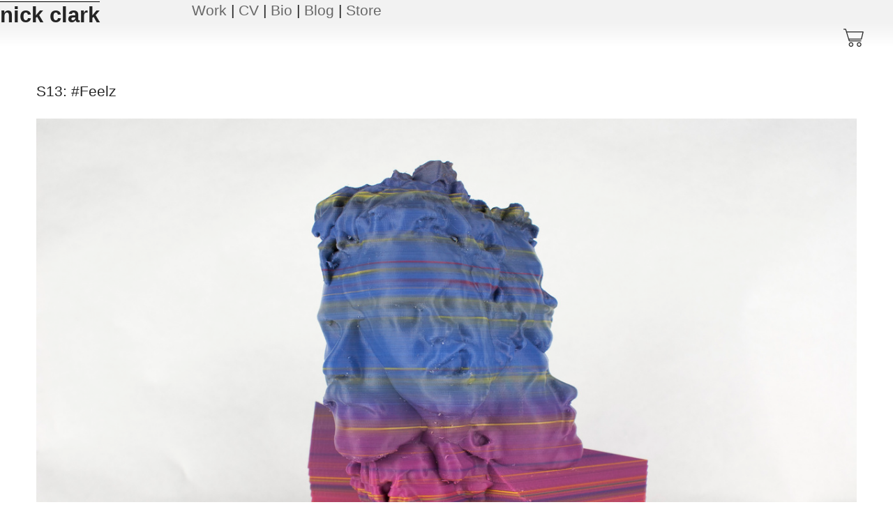

--- FILE ---
content_type: text/html; charset=UTF-8
request_url: https://nickclark.co/S13-Feelz
body_size: 32955
content:
<!DOCTYPE html>
<!-- 

        Running on cargo.site

-->
<html lang="en" data-predefined-style="true" data-css-presets="true" data-css-preset data-typography-preset>
	<head>
<script>
				var __cargo_context__ = 'live';
				var __cargo_js_ver__ = 'c=2120203202';
				var __cargo_maint__ = false;
				
				
			</script>
					<meta http-equiv="X-UA-Compatible" content="IE=edge,chrome=1">
		<meta http-equiv="Content-Type" content="text/html; charset=utf-8">
		<meta name="viewport" content="initial-scale=1.0, maximum-scale=1.0, user-scalable=no">
		
			<meta name="robots" content="index,follow">
		<title>S13:\ #Feelz — Nick Clark</title>
		<meta name="description" content="S13: #Feelz">
				<meta name="twitter:card" content="summary_large_image">
		<meta name="twitter:title" content="S13:\ #Feelz — Nick Clark">
		<meta name="twitter:description" content="S13: #Feelz">
		<meta name="twitter:image" content="https://freight.cargo.site/w/1200/i/f73026283f239a2d36d0ccba1109e87e6e3129800e870ca1b848512d9ce03d90/DSC05204.jpg">
		<meta property="og:locale" content="en_US">
		<meta property="og:title" content="S13:\ #Feelz — Nick Clark">
		<meta property="og:description" content="S13: #Feelz">
		<meta property="og:url" content="https://nickclark.co/S13-Feelz">
		<meta property="og:image" content="https://freight.cargo.site/w/1200/i/f73026283f239a2d36d0ccba1109e87e6e3129800e870ca1b848512d9ce03d90/DSC05204.jpg">
		<meta property="og:type" content="website">

		<link rel="preconnect" href="https://static.cargo.site" crossorigin>
		<link rel="preconnect" href="https://freight.cargo.site" crossorigin>
				<link rel="preconnect" href="https://type.cargo.site" crossorigin>

		<!--<link rel="preload" href="https://static.cargo.site/assets/social/IconFont-Regular-0.9.3.woff2" as="font" type="font/woff" crossorigin>-->

		

		<link href="https://freight.cargo.site/t/original/i/9c534f214a230c33f9485ec3612ac979d17de8d1cbdad7ef69fec6775e2d531f/Untitled-1.ico" rel="shortcut icon">
		<link href="https://nickclark.co/rss" rel="alternate" type="application/rss+xml" title="Nick Clark feed">

		<link href="https://nickclark.co/stylesheet?c=2120203202&1649181805" id="member_stylesheet" rel="stylesheet" type="text/css" />
<style id="">@font-face{font-family:Icons;src:url(https://static.cargo.site/assets/social/IconFont-Regular-0.9.3.woff2);unicode-range:U+E000-E15C,U+F0000,U+FE0E}@font-face{font-family:Icons;src:url(https://static.cargo.site/assets/social/IconFont-Regular-0.9.3.woff2);font-weight:240;unicode-range:U+E000-E15C,U+F0000,U+FE0E}@font-face{font-family:Icons;src:url(https://static.cargo.site/assets/social/IconFont-Regular-0.9.3.woff2);unicode-range:U+E000-E15C,U+F0000,U+FE0E;font-weight:400}@font-face{font-family:Icons;src:url(https://static.cargo.site/assets/social/IconFont-Regular-0.9.3.woff2);unicode-range:U+E000-E15C,U+F0000,U+FE0E;font-weight:600}@font-face{font-family:Icons;src:url(https://static.cargo.site/assets/social/IconFont-Regular-0.9.3.woff2);unicode-range:U+E000-E15C,U+F0000,U+FE0E;font-weight:800}@font-face{font-family:Icons;src:url(https://static.cargo.site/assets/social/IconFont-Regular-0.9.3.woff2);unicode-range:U+E000-E15C,U+F0000,U+FE0E;font-style:italic}@font-face{font-family:Icons;src:url(https://static.cargo.site/assets/social/IconFont-Regular-0.9.3.woff2);unicode-range:U+E000-E15C,U+F0000,U+FE0E;font-weight:200;font-style:italic}@font-face{font-family:Icons;src:url(https://static.cargo.site/assets/social/IconFont-Regular-0.9.3.woff2);unicode-range:U+E000-E15C,U+F0000,U+FE0E;font-weight:400;font-style:italic}@font-face{font-family:Icons;src:url(https://static.cargo.site/assets/social/IconFont-Regular-0.9.3.woff2);unicode-range:U+E000-E15C,U+F0000,U+FE0E;font-weight:600;font-style:italic}@font-face{font-family:Icons;src:url(https://static.cargo.site/assets/social/IconFont-Regular-0.9.3.woff2);unicode-range:U+E000-E15C,U+F0000,U+FE0E;font-weight:800;font-style:italic}body.iconfont-loading,body.iconfont-loading *{color:transparent!important}body{-moz-osx-font-smoothing:grayscale;-webkit-font-smoothing:antialiased;-webkit-text-size-adjust:none}body.no-scroll{overflow:hidden}/*!
 * Content
 */.page{word-wrap:break-word}:focus{outline:0}.pointer-events-none{pointer-events:none}.pointer-events-auto{pointer-events:auto}.pointer-events-none .page_content .audio-player,.pointer-events-none .page_content .shop_product,.pointer-events-none .page_content a,.pointer-events-none .page_content audio,.pointer-events-none .page_content button,.pointer-events-none .page_content details,.pointer-events-none .page_content iframe,.pointer-events-none .page_content img,.pointer-events-none .page_content input,.pointer-events-none .page_content video{pointer-events:auto}.pointer-events-none .page_content *>a,.pointer-events-none .page_content>a{position:relative}s *{text-transform:inherit}#toolset{position:fixed;bottom:10px;right:10px;z-index:8}.mobile #toolset,.template_site_inframe #toolset{display:none}#toolset a{display:block;height:24px;width:24px;margin:0;padding:0;text-decoration:none;background:rgba(0,0,0,.2)}#toolset a:hover{background:rgba(0,0,0,.8)}[data-adminview] #toolset a,[data-adminview] #toolset_admin a{background:rgba(0,0,0,.04);pointer-events:none;cursor:default}#toolset_admin a:active{background:rgba(0,0,0,.7)}#toolset_admin a svg>*{transform:scale(1.1) translate(0,-.5px);transform-origin:50% 50%}#toolset_admin a svg{pointer-events:none;width:100%!important;height:auto!important}#following-container{overflow:auto;-webkit-overflow-scrolling:touch}#following-container iframe{height:100%;width:100%;position:absolute;top:0;left:0;right:0;bottom:0}:root{--following-width:-400px;--following-animation-duration:450ms}@keyframes following-open{0%{transform:translateX(0)}100%{transform:translateX(var(--following-width))}}@keyframes following-open-inverse{0%{transform:translateX(0)}100%{transform:translateX(calc(-1 * var(--following-width)))}}@keyframes following-close{0%{transform:translateX(var(--following-width))}100%{transform:translateX(0)}}@keyframes following-close-inverse{0%{transform:translateX(calc(-1 * var(--following-width)))}100%{transform:translateX(0)}}body.animate-left{animation:following-open var(--following-animation-duration);animation-fill-mode:both;animation-timing-function:cubic-bezier(.24,1,.29,1)}#following-container.animate-left{animation:following-close-inverse var(--following-animation-duration);animation-fill-mode:both;animation-timing-function:cubic-bezier(.24,1,.29,1)}#following-container.animate-left #following-frame{animation:following-close var(--following-animation-duration);animation-fill-mode:both;animation-timing-function:cubic-bezier(.24,1,.29,1)}body.animate-right{animation:following-close var(--following-animation-duration);animation-fill-mode:both;animation-timing-function:cubic-bezier(.24,1,.29,1)}#following-container.animate-right{animation:following-open-inverse var(--following-animation-duration);animation-fill-mode:both;animation-timing-function:cubic-bezier(.24,1,.29,1)}#following-container.animate-right #following-frame{animation:following-open var(--following-animation-duration);animation-fill-mode:both;animation-timing-function:cubic-bezier(.24,1,.29,1)}.slick-slider{position:relative;display:block;-moz-box-sizing:border-box;box-sizing:border-box;-webkit-user-select:none;-moz-user-select:none;-ms-user-select:none;user-select:none;-webkit-touch-callout:none;-khtml-user-select:none;-ms-touch-action:pan-y;touch-action:pan-y;-webkit-tap-highlight-color:transparent}.slick-list{position:relative;display:block;overflow:hidden;margin:0;padding:0}.slick-list:focus{outline:0}.slick-list.dragging{cursor:pointer;cursor:hand}.slick-slider .slick-list,.slick-slider .slick-track{transform:translate3d(0,0,0);will-change:transform}.slick-track{position:relative;top:0;left:0;display:block}.slick-track:after,.slick-track:before{display:table;content:'';width:1px;height:1px;margin-top:-1px;margin-left:-1px}.slick-track:after{clear:both}.slick-loading .slick-track{visibility:hidden}.slick-slide{display:none;float:left;height:100%;min-height:1px}[dir=rtl] .slick-slide{float:right}.content .slick-slide img{display:inline-block}.content .slick-slide img:not(.image-zoom){cursor:pointer}.content .scrub .slick-list,.content .scrub .slick-slide img:not(.image-zoom){cursor:ew-resize}body.slideshow-scrub-dragging *{cursor:ew-resize!important}.content .slick-slide img:not([src]),.content .slick-slide img[src='']{width:100%;height:auto}.slick-slide.slick-loading img{display:none}.slick-slide.dragging img{pointer-events:none}.slick-initialized .slick-slide{display:block}.slick-loading .slick-slide{visibility:hidden}.slick-vertical .slick-slide{display:block;height:auto;border:1px solid transparent}.slick-arrow.slick-hidden{display:none}.slick-arrow{position:absolute;z-index:9;width:0;top:0;height:100%;cursor:pointer;will-change:opacity;-webkit-transition:opacity 333ms cubic-bezier(.4,0,.22,1);transition:opacity 333ms cubic-bezier(.4,0,.22,1)}.slick-arrow.hidden{opacity:0}.slick-arrow svg{position:absolute;width:36px;height:36px;top:0;left:0;right:0;bottom:0;margin:auto;transform:translate(.25px,.25px)}.slick-arrow svg.right-arrow{transform:translate(.25px,.25px) scaleX(-1)}.slick-arrow svg:active{opacity:.75}.slick-arrow svg .arrow-shape{fill:none!important;stroke:#fff;stroke-linecap:square}.slick-arrow svg .arrow-outline{fill:none!important;stroke-width:2.5px;stroke:rgba(0,0,0,.6);stroke-linecap:square}.slick-arrow.slick-next{right:0;text-align:right}.slick-next svg,.wallpaper-navigation .slick-next svg{margin-right:10px}.mobile .slick-next svg{margin-right:10px}.slick-arrow.slick-prev{text-align:left}.slick-prev svg,.wallpaper-navigation .slick-prev svg{margin-left:10px}.mobile .slick-prev svg{margin-left:10px}.loading_animation{display:none;vertical-align:middle;z-index:15;line-height:0;pointer-events:none;border-radius:100%}.loading_animation.hidden{display:none}.loading_animation.pulsing{opacity:0;display:inline-block;animation-delay:.1s;-webkit-animation-delay:.1s;-moz-animation-delay:.1s;animation-duration:12s;animation-iteration-count:infinite;animation:fade-pulse-in .5s ease-in-out;-moz-animation:fade-pulse-in .5s ease-in-out;-webkit-animation:fade-pulse-in .5s ease-in-out;-webkit-animation-fill-mode:forwards;-moz-animation-fill-mode:forwards;animation-fill-mode:forwards}.loading_animation.pulsing.no-delay{animation-delay:0s;-webkit-animation-delay:0s;-moz-animation-delay:0s}.loading_animation div{border-radius:100%}.loading_animation div svg{max-width:100%;height:auto}.loading_animation div,.loading_animation div svg{width:20px;height:20px}.loading_animation.full-width svg{width:100%;height:auto}.loading_animation.full-width.big svg{width:100px;height:100px}.loading_animation div svg>*{fill:#ccc}.loading_animation div{-webkit-animation:spin-loading 12s ease-out;-webkit-animation-iteration-count:infinite;-moz-animation:spin-loading 12s ease-out;-moz-animation-iteration-count:infinite;animation:spin-loading 12s ease-out;animation-iteration-count:infinite}.loading_animation.hidden{display:none}[data-backdrop] .loading_animation{position:absolute;top:15px;left:15px;z-index:99}.loading_animation.position-absolute.middle{top:calc(50% - 10px);left:calc(50% - 10px)}.loading_animation.position-absolute.topleft{top:0;left:0}.loading_animation.position-absolute.middleright{top:calc(50% - 10px);right:1rem}.loading_animation.position-absolute.middleleft{top:calc(50% - 10px);left:1rem}.loading_animation.gray div svg>*{fill:#999}.loading_animation.gray-dark div svg>*{fill:#666}.loading_animation.gray-darker div svg>*{fill:#555}.loading_animation.gray-light div svg>*{fill:#ccc}.loading_animation.white div svg>*{fill:rgba(255,255,255,.85)}.loading_animation.blue div svg>*{fill:#698fff}.loading_animation.inline{display:inline-block;margin-bottom:.5ex}.loading_animation.inline.left{margin-right:.5ex}@-webkit-keyframes fade-pulse-in{0%{opacity:0}50%{opacity:.5}100%{opacity:1}}@-moz-keyframes fade-pulse-in{0%{opacity:0}50%{opacity:.5}100%{opacity:1}}@keyframes fade-pulse-in{0%{opacity:0}50%{opacity:.5}100%{opacity:1}}@-webkit-keyframes pulsate{0%{opacity:1}50%{opacity:0}100%{opacity:1}}@-moz-keyframes pulsate{0%{opacity:1}50%{opacity:0}100%{opacity:1}}@keyframes pulsate{0%{opacity:1}50%{opacity:0}100%{opacity:1}}@-webkit-keyframes spin-loading{0%{transform:rotate(0)}9%{transform:rotate(1050deg)}18%{transform:rotate(-1090deg)}20%{transform:rotate(-1080deg)}23%{transform:rotate(-1080deg)}28%{transform:rotate(-1095deg)}29%{transform:rotate(-1065deg)}34%{transform:rotate(-1080deg)}35%{transform:rotate(-1050deg)}40%{transform:rotate(-1065deg)}41%{transform:rotate(-1035deg)}44%{transform:rotate(-1035deg)}47%{transform:rotate(-2160deg)}50%{transform:rotate(-2160deg)}56%{transform:rotate(45deg)}60%{transform:rotate(45deg)}80%{transform:rotate(6120deg)}100%{transform:rotate(0)}}@keyframes spin-loading{0%{transform:rotate(0)}9%{transform:rotate(1050deg)}18%{transform:rotate(-1090deg)}20%{transform:rotate(-1080deg)}23%{transform:rotate(-1080deg)}28%{transform:rotate(-1095deg)}29%{transform:rotate(-1065deg)}34%{transform:rotate(-1080deg)}35%{transform:rotate(-1050deg)}40%{transform:rotate(-1065deg)}41%{transform:rotate(-1035deg)}44%{transform:rotate(-1035deg)}47%{transform:rotate(-2160deg)}50%{transform:rotate(-2160deg)}56%{transform:rotate(45deg)}60%{transform:rotate(45deg)}80%{transform:rotate(6120deg)}100%{transform:rotate(0)}}[grid-row]{align-items:flex-start;box-sizing:border-box;display:-webkit-box;display:-webkit-flex;display:-ms-flexbox;display:flex;-webkit-flex-wrap:wrap;-ms-flex-wrap:wrap;flex-wrap:wrap}[grid-col]{box-sizing:border-box}[grid-row] [grid-col].empty:after{content:"\0000A0";cursor:text}body.mobile[data-adminview=content-editproject] [grid-row] [grid-col].empty:after{display:none}[grid-col=auto]{-webkit-box-flex:1;-webkit-flex:1;-ms-flex:1;flex:1}[grid-col=x12]{width:100%}[grid-col=x11]{width:50%}[grid-col=x10]{width:33.33%}[grid-col=x9]{width:25%}[grid-col=x8]{width:20%}[grid-col=x7]{width:16.666666667%}[grid-col=x6]{width:14.285714286%}[grid-col=x5]{width:12.5%}[grid-col=x4]{width:11.111111111%}[grid-col=x3]{width:10%}[grid-col=x2]{width:9.090909091%}[grid-col=x1]{width:8.333333333%}[grid-col="1"]{width:8.33333%}[grid-col="2"]{width:16.66667%}[grid-col="3"]{width:25%}[grid-col="4"]{width:33.33333%}[grid-col="5"]{width:41.66667%}[grid-col="6"]{width:50%}[grid-col="7"]{width:58.33333%}[grid-col="8"]{width:66.66667%}[grid-col="9"]{width:75%}[grid-col="10"]{width:83.33333%}[grid-col="11"]{width:91.66667%}[grid-col="12"]{width:100%}body.mobile [grid-responsive] [grid-col]{width:100%;-webkit-box-flex:none;-webkit-flex:none;-ms-flex:none;flex:none}[data-ce-host=true][contenteditable=true] [grid-pad]{pointer-events:none}[data-ce-host=true][contenteditable=true] [grid-pad]>*{pointer-events:auto}[grid-pad="0"]{padding:0}[grid-pad="0.25"]{padding:.125rem}[grid-pad="0.5"]{padding:.25rem}[grid-pad="0.75"]{padding:.375rem}[grid-pad="1"]{padding:.5rem}[grid-pad="1.25"]{padding:.625rem}[grid-pad="1.5"]{padding:.75rem}[grid-pad="1.75"]{padding:.875rem}[grid-pad="2"]{padding:1rem}[grid-pad="2.5"]{padding:1.25rem}[grid-pad="3"]{padding:1.5rem}[grid-pad="3.5"]{padding:1.75rem}[grid-pad="4"]{padding:2rem}[grid-pad="5"]{padding:2.5rem}[grid-pad="6"]{padding:3rem}[grid-pad="7"]{padding:3.5rem}[grid-pad="8"]{padding:4rem}[grid-pad="9"]{padding:4.5rem}[grid-pad="10"]{padding:5rem}[grid-gutter="0"]{margin:0}[grid-gutter="0.5"]{margin:-.25rem}[grid-gutter="1"]{margin:-.5rem}[grid-gutter="1.5"]{margin:-.75rem}[grid-gutter="2"]{margin:-1rem}[grid-gutter="2.5"]{margin:-1.25rem}[grid-gutter="3"]{margin:-1.5rem}[grid-gutter="3.5"]{margin:-1.75rem}[grid-gutter="4"]{margin:-2rem}[grid-gutter="5"]{margin:-2.5rem}[grid-gutter="6"]{margin:-3rem}[grid-gutter="7"]{margin:-3.5rem}[grid-gutter="8"]{margin:-4rem}[grid-gutter="10"]{margin:-5rem}[grid-gutter="12"]{margin:-6rem}[grid-gutter="14"]{margin:-7rem}[grid-gutter="16"]{margin:-8rem}[grid-gutter="18"]{margin:-9rem}[grid-gutter="20"]{margin:-10rem}small{max-width:100%;text-decoration:inherit}img:not([src]),img[src='']{outline:1px solid rgba(177,177,177,.4);outline-offset:-1px;content:url([data-uri])}img.image-zoom{cursor:-webkit-zoom-in;cursor:-moz-zoom-in;cursor:zoom-in}#imprimatur{color:#333;font-size:10px;font-family:-apple-system,BlinkMacSystemFont,"Segoe UI",Roboto,Oxygen,Ubuntu,Cantarell,"Open Sans","Helvetica Neue",sans-serif,"Sans Serif",Icons;/*!System*/position:fixed;opacity:.3;right:-28px;bottom:160px;transform:rotate(270deg);-ms-transform:rotate(270deg);-webkit-transform:rotate(270deg);z-index:8;text-transform:uppercase;color:#999;opacity:.5;padding-bottom:2px;text-decoration:none}.mobile #imprimatur{display:none}bodycopy cargo-link a{font-family:-apple-system,BlinkMacSystemFont,"Segoe UI",Roboto,Oxygen,Ubuntu,Cantarell,"Open Sans","Helvetica Neue",sans-serif,"Sans Serif",Icons;/*!System*/font-size:12px;font-style:normal;font-weight:400;transform:rotate(270deg);text-decoration:none;position:fixed!important;right:-27px;bottom:100px;text-decoration:none;letter-spacing:normal;background:0 0;border:0;border-bottom:0;outline:0}/*! PhotoSwipe Default UI CSS by Dmitry Semenov | photoswipe.com | MIT license */.pswp--has_mouse .pswp__button--arrow--left,.pswp--has_mouse .pswp__button--arrow--right,.pswp__ui{visibility:visible}.pswp--minimal--dark .pswp__top-bar,.pswp__button{background:0 0}.pswp,.pswp__bg,.pswp__container,.pswp__img--placeholder,.pswp__zoom-wrap,.quick-view-navigation{-webkit-backface-visibility:hidden}.pswp__button{cursor:pointer;opacity:1;-webkit-appearance:none;transition:opacity .2s;-webkit-box-shadow:none;box-shadow:none}.pswp__button-close>svg{top:10px;right:10px;margin-left:auto}.pswp--touch .quick-view-navigation{display:none}.pswp__ui{-webkit-font-smoothing:auto;opacity:1;z-index:1550}.quick-view-navigation{will-change:opacity;-webkit-transition:opacity 333ms cubic-bezier(.4,0,.22,1);transition:opacity 333ms cubic-bezier(.4,0,.22,1)}.quick-view-navigation .pswp__group .pswp__button{pointer-events:auto}.pswp__button>svg{position:absolute;width:36px;height:36px}.quick-view-navigation .pswp__group:active svg{opacity:.75}.pswp__button svg .shape-shape{fill:#fff}.pswp__button svg .shape-outline{fill:#000}.pswp__button-prev>svg{top:0;bottom:0;left:10px;margin:auto}.pswp__button-next>svg{top:0;bottom:0;right:10px;margin:auto}.quick-view-navigation .pswp__group .pswp__button-prev{position:absolute;left:0;top:0;width:0;height:100%}.quick-view-navigation .pswp__group .pswp__button-next{position:absolute;right:0;top:0;width:0;height:100%}.quick-view-navigation .close-button,.quick-view-navigation .left-arrow,.quick-view-navigation .right-arrow{transform:translate(.25px,.25px)}.quick-view-navigation .right-arrow{transform:translate(.25px,.25px) scaleX(-1)}.pswp__button svg .shape-outline{fill:transparent!important;stroke:#000;stroke-width:2.5px;stroke-linecap:square}.pswp__button svg .shape-shape{fill:transparent!important;stroke:#fff;stroke-width:1.5px;stroke-linecap:square}.pswp__bg,.pswp__scroll-wrap,.pswp__zoom-wrap{width:100%;position:absolute}.quick-view-navigation .pswp__group .pswp__button-close{margin:0}.pswp__container,.pswp__item,.pswp__zoom-wrap{right:0;bottom:0;top:0;position:absolute;left:0}.pswp__ui--hidden .pswp__button{opacity:.001}.pswp__ui--hidden .pswp__button,.pswp__ui--hidden .pswp__button *{pointer-events:none}.pswp .pswp__ui.pswp__ui--displaynone{display:none}.pswp__element--disabled{display:none!important}/*! PhotoSwipe main CSS by Dmitry Semenov | photoswipe.com | MIT license */.pswp{position:fixed;display:none;height:100%;width:100%;top:0;left:0;right:0;bottom:0;margin:auto;-ms-touch-action:none;touch-action:none;z-index:9999999;-webkit-text-size-adjust:100%;line-height:initial;letter-spacing:initial;outline:0}.pswp img{max-width:none}.pswp--zoom-disabled .pswp__img{cursor:default!important}.pswp--animate_opacity{opacity:.001;will-change:opacity;-webkit-transition:opacity 333ms cubic-bezier(.4,0,.22,1);transition:opacity 333ms cubic-bezier(.4,0,.22,1)}.pswp--open{display:block}.pswp--zoom-allowed .pswp__img{cursor:-webkit-zoom-in;cursor:-moz-zoom-in;cursor:zoom-in}.pswp--zoomed-in .pswp__img{cursor:-webkit-grab;cursor:-moz-grab;cursor:grab}.pswp--dragging .pswp__img{cursor:-webkit-grabbing;cursor:-moz-grabbing;cursor:grabbing}.pswp__bg{left:0;top:0;height:100%;opacity:0;transform:translateZ(0);will-change:opacity}.pswp__scroll-wrap{left:0;top:0;height:100%}.pswp__container,.pswp__zoom-wrap{-ms-touch-action:none;touch-action:none}.pswp__container,.pswp__img{-webkit-user-select:none;-moz-user-select:none;-ms-user-select:none;user-select:none;-webkit-tap-highlight-color:transparent;-webkit-touch-callout:none}.pswp__zoom-wrap{-webkit-transform-origin:left top;-ms-transform-origin:left top;transform-origin:left top;-webkit-transition:-webkit-transform 222ms cubic-bezier(.4,0,.22,1);transition:transform 222ms cubic-bezier(.4,0,.22,1)}.pswp__bg{-webkit-transition:opacity 222ms cubic-bezier(.4,0,.22,1);transition:opacity 222ms cubic-bezier(.4,0,.22,1)}.pswp--animated-in .pswp__bg,.pswp--animated-in .pswp__zoom-wrap{-webkit-transition:none;transition:none}.pswp--hide-overflow .pswp__scroll-wrap,.pswp--hide-overflow.pswp{overflow:hidden}.pswp__img{position:absolute;width:auto;height:auto;top:0;left:0}.pswp__img--placeholder--blank{background:#222}.pswp--ie .pswp__img{width:100%!important;height:auto!important;left:0;top:0}.pswp__ui--idle{opacity:0}.pswp__error-msg{position:absolute;left:0;top:50%;width:100%;text-align:center;font-size:14px;line-height:16px;margin-top:-8px;color:#ccc}.pswp__error-msg a{color:#ccc;text-decoration:underline}.pswp__error-msg{font-family:-apple-system,BlinkMacSystemFont,"Segoe UI",Roboto,Oxygen,Ubuntu,Cantarell,"Open Sans","Helvetica Neue",sans-serif}.quick-view.mouse-down .iframe-item{pointer-events:none!important}.quick-view-caption-positioner{pointer-events:none;width:100%;height:100%}.quick-view-caption-wrapper{margin:auto;position:absolute;bottom:0;left:0;right:0}.quick-view-horizontal-align-left .quick-view-caption-wrapper{margin-left:0}.quick-view-horizontal-align-right .quick-view-caption-wrapper{margin-right:0}[data-quick-view-caption]{transition:.1s opacity ease-in-out;position:absolute;bottom:0;left:0;right:0}.quick-view-horizontal-align-left [data-quick-view-caption]{text-align:left}.quick-view-horizontal-align-right [data-quick-view-caption]{text-align:right}.quick-view-caption{transition:.1s opacity ease-in-out}.quick-view-caption>*{display:inline-block}.quick-view-caption *{pointer-events:auto}.quick-view-caption.hidden{opacity:0}.shop_product .dropdown_wrapper{flex:0 0 100%;position:relative}.shop_product select{appearance:none;-moz-appearance:none;-webkit-appearance:none;outline:0;-webkit-font-smoothing:antialiased;-moz-osx-font-smoothing:grayscale;cursor:pointer;border-radius:0;white-space:nowrap;overflow:hidden!important;text-overflow:ellipsis}.shop_product select.dropdown::-ms-expand{display:none}.shop_product a{cursor:pointer;border-bottom:none;text-decoration:none}.shop_product a.out-of-stock{pointer-events:none}body.audio-player-dragging *{cursor:ew-resize!important}.audio-player{display:inline-flex;flex:1 0 calc(100% - 2px);width:calc(100% - 2px)}.audio-player .button{height:100%;flex:0 0 3.3rem;display:flex}.audio-player .separator{left:3.3rem;height:100%}.audio-player .buffer{width:0%;height:100%;transition:left .3s linear,width .3s linear}.audio-player.seeking .buffer{transition:left 0s,width 0s}.audio-player.seeking{user-select:none;-webkit-user-select:none;cursor:ew-resize}.audio-player.seeking *{user-select:none;-webkit-user-select:none;cursor:ew-resize}.audio-player .bar{overflow:hidden;display:flex;justify-content:space-between;align-content:center;flex-grow:1}.audio-player .progress{width:0%;height:100%;transition:width .3s linear}.audio-player.seeking .progress{transition:width 0s}.audio-player .pause,.audio-player .play{cursor:pointer;height:100%}.audio-player .note-icon{margin:auto 0;order:2;flex:0 1 auto}.audio-player .title{white-space:nowrap;overflow:hidden;text-overflow:ellipsis;pointer-events:none;user-select:none;padding:.5rem 0 .5rem 1rem;margin:auto auto auto 0;flex:0 3 auto;min-width:0;width:100%}.audio-player .total-time{flex:0 1 auto;margin:auto 0}.audio-player .current-time,.audio-player .play-text{flex:0 1 auto;margin:auto 0}.audio-player .stream-anim{user-select:none;margin:auto auto auto 0}.audio-player .stream-anim span{display:inline-block}.audio-player .buffer,.audio-player .current-time,.audio-player .note-svg,.audio-player .play-text,.audio-player .separator,.audio-player .total-time{user-select:none;pointer-events:none}.audio-player .buffer,.audio-player .play-text,.audio-player .progress{position:absolute}.audio-player,.audio-player .bar,.audio-player .button,.audio-player .current-time,.audio-player .note-icon,.audio-player .pause,.audio-player .play,.audio-player .total-time{position:relative}body.mobile .audio-player,body.mobile .audio-player *{-webkit-touch-callout:none}#standalone-admin-frame{border:0;width:400px;position:absolute;right:0;top:0;height:100vh;z-index:99}body[standalone-admin=true] #standalone-admin-frame{transform:translate(0,0)}body[standalone-admin=true] .main_container{width:calc(100% - 400px)}body[standalone-admin=false] #standalone-admin-frame{transform:translate(100%,0)}body[standalone-admin=false] .main_container{width:100%}.toggle_standaloneAdmin{position:fixed;top:0;right:400px;height:40px;width:40px;z-index:999;cursor:pointer;background-color:rgba(0,0,0,.4)}.toggle_standaloneAdmin:active{opacity:.7}body[standalone-admin=false] .toggle_standaloneAdmin{right:0}.toggle_standaloneAdmin *{color:#fff;fill:#fff}.toggle_standaloneAdmin svg{padding:6px;width:100%;height:100%;opacity:.85}body[standalone-admin=false] .toggle_standaloneAdmin #close,body[standalone-admin=true] .toggle_standaloneAdmin #backdropsettings{display:none}.toggle_standaloneAdmin>div{width:100%;height:100%}#admin_toggle_button{position:fixed;top:50%;transform:translate(0,-50%);right:400px;height:36px;width:12px;z-index:999;cursor:pointer;background-color:rgba(0,0,0,.09);padding-left:2px;margin-right:5px}#admin_toggle_button .bar{content:'';background:rgba(0,0,0,.09);position:fixed;width:5px;bottom:0;top:0;z-index:10}#admin_toggle_button:active{background:rgba(0,0,0,.065)}#admin_toggle_button *{color:#fff;fill:#fff}#admin_toggle_button svg{padding:0;width:16px;height:36px;margin-left:1px;opacity:1}#admin_toggle_button svg *{fill:#fff;opacity:1}#admin_toggle_button[data-state=closed] .toggle_admin_close{display:none}#admin_toggle_button[data-state=closed],#admin_toggle_button[data-state=closed] .toggle_admin_open{width:20px;cursor:pointer;margin:0}#admin_toggle_button[data-state=closed] svg{margin-left:2px}#admin_toggle_button[data-state=open] .toggle_admin_open{display:none}select,select *{text-rendering:auto!important}b b{font-weight:inherit}*{-webkit-box-sizing:border-box;-moz-box-sizing:border-box;box-sizing:border-box}customhtml>*{position:relative;z-index:10}body,html{min-height:100vh;margin:0;padding:0}html{touch-action:manipulation;position:relative;background-color:#fff}.main_container{min-height:100vh;width:100%;overflow:hidden}.container{display:-webkit-box;display:-webkit-flex;display:-moz-box;display:-ms-flexbox;display:flex;-webkit-flex-wrap:wrap;-moz-flex-wrap:wrap;-ms-flex-wrap:wrap;flex-wrap:wrap;max-width:100%;width:100%;overflow:visible}.container{align-items:flex-start;-webkit-align-items:flex-start}.page{z-index:2}.page ul li>text-limit{display:block}.content,.content_container,.pinned{-webkit-flex:1 0 auto;-moz-flex:1 0 auto;-ms-flex:1 0 auto;flex:1 0 auto;max-width:100%}.content_container{width:100%}.content_container.full_height{min-height:100vh}.page_background{position:absolute;top:0;left:0;width:100%;height:100%}.page_container{position:relative;overflow:visible;width:100%}.backdrop{position:absolute;top:0;z-index:1;width:100%;height:100%;max-height:100vh}.backdrop>div{position:absolute;top:0;left:0;width:100%;height:100%;-webkit-backface-visibility:hidden;backface-visibility:hidden;transform:translate3d(0,0,0);contain:strict}[data-backdrop].backdrop>div[data-overflowing]{max-height:100vh;position:absolute;top:0;left:0}body.mobile [split-responsive]{display:flex;flex-direction:column}body.mobile [split-responsive] .container{width:100%;order:2}body.mobile [split-responsive] .backdrop{position:relative;height:50vh;width:100%;order:1}body.mobile [split-responsive] [data-auxiliary].backdrop{position:absolute;height:50vh;width:100%;order:1}.page{position:relative;z-index:2}img[data-align=left]{float:left}img[data-align=right]{float:right}[data-rotation]{transform-origin:center center}.content .page_content:not([contenteditable=true]) [data-draggable]{pointer-events:auto!important;backface-visibility:hidden}.preserve-3d{-moz-transform-style:preserve-3d;transform-style:preserve-3d}.content .page_content:not([contenteditable=true]) [data-draggable] iframe{pointer-events:none!important}.dragging-active iframe{pointer-events:none!important}.content .page_content:not([contenteditable=true]) [data-draggable]:active{opacity:1}.content .scroll-transition-fade{transition:transform 1s ease-in-out,opacity .8s ease-in-out}.content .scroll-transition-fade.below-viewport{opacity:0;transform:translateY(40px)}.mobile.full_width .page_container:not([split-layout]) .container_width{width:100%}[data-view=pinned_bottom] .bottom_pin_invisibility{visibility:hidden}.pinned{position:relative;width:100%}.pinned .page_container.accommodate:not(.fixed):not(.overlay){z-index:2}.pinned .page_container.overlay{position:absolute;z-index:4}.pinned .page_container.overlay.fixed{position:fixed}.pinned .page_container.overlay.fixed .page{max-height:100vh;-webkit-overflow-scrolling:touch}.pinned .page_container.overlay.fixed .page.allow-scroll{overflow-y:auto;overflow-x:hidden}.pinned .page_container.overlay.fixed .page.allow-scroll{align-items:flex-start;-webkit-align-items:flex-start}.pinned .page_container .page.allow-scroll::-webkit-scrollbar{width:0;background:0 0;display:none}.pinned.pinned_top .page_container.overlay{left:0;top:0}.pinned.pinned_bottom .page_container.overlay{left:0;bottom:0}div[data-container=set]:empty{margin-top:1px}.thumbnails{position:relative;z-index:1}[thumbnails=grid]{align-items:baseline}[thumbnails=justify] .thumbnail{box-sizing:content-box}[thumbnails][data-padding-zero] .thumbnail{margin-bottom:-1px}[thumbnails=montessori] .thumbnail{pointer-events:auto;position:absolute}[thumbnails] .thumbnail>a{display:block;text-decoration:none}[thumbnails=montessori]{height:0}[thumbnails][data-resizing],[thumbnails][data-resizing] *{cursor:nwse-resize}[thumbnails] .thumbnail .resize-handle{cursor:nwse-resize;width:26px;height:26px;padding:5px;position:absolute;opacity:.75;right:-1px;bottom:-1px;z-index:100}[thumbnails][data-resizing] .resize-handle{display:none}[thumbnails] .thumbnail .resize-handle svg{position:absolute;top:0;left:0}[thumbnails] .thumbnail .resize-handle:hover{opacity:1}[data-can-move].thumbnail .resize-handle svg .resize_path_outline{fill:#fff}[data-can-move].thumbnail .resize-handle svg .resize_path{fill:#000}[thumbnails=montessori] .thumbnail_sizer{height:0;width:100%;position:relative;padding-bottom:100%;pointer-events:none}[thumbnails] .thumbnail img{display:block;min-height:3px;margin-bottom:0}[thumbnails] .thumbnail img:not([src]),img[src=""]{margin:0!important;width:100%;min-height:3px;height:100%!important;position:absolute}[aspect-ratio="1x1"].thumb_image{height:0;padding-bottom:100%;overflow:hidden}[aspect-ratio="4x3"].thumb_image{height:0;padding-bottom:75%;overflow:hidden}[aspect-ratio="16x9"].thumb_image{height:0;padding-bottom:56.25%;overflow:hidden}[thumbnails] .thumb_image{width:100%;position:relative}[thumbnails][thumbnail-vertical-align=top]{align-items:flex-start}[thumbnails][thumbnail-vertical-align=middle]{align-items:center}[thumbnails][thumbnail-vertical-align=bottom]{align-items:baseline}[thumbnails][thumbnail-horizontal-align=left]{justify-content:flex-start}[thumbnails][thumbnail-horizontal-align=middle]{justify-content:center}[thumbnails][thumbnail-horizontal-align=right]{justify-content:flex-end}.thumb_image.default_image>svg{position:absolute;top:0;left:0;bottom:0;right:0;width:100%;height:100%}.thumb_image.default_image{outline:1px solid #ccc;outline-offset:-1px;position:relative}.mobile.full_width [data-view=Thumbnail] .thumbnails_width{width:100%}.content [data-draggable] a:active,.content [data-draggable] img:active{opacity:initial}.content .draggable-dragging{opacity:initial}[data-draggable].draggable_visible{visibility:visible}[data-draggable].draggable_hidden{visibility:hidden}.gallery_card [data-draggable],.marquee [data-draggable]{visibility:inherit}[data-draggable]{visibility:visible;background-color:rgba(0,0,0,.003)}#site_menu_panel_container .image-gallery:not(.initialized){height:0;padding-bottom:100%;min-height:initial}.image-gallery:not(.initialized){min-height:100vh;visibility:hidden;width:100%}.image-gallery .gallery_card img{display:block;width:100%;height:auto}.image-gallery .gallery_card{transform-origin:center}.image-gallery .gallery_card.dragging{opacity:.1;transform:initial!important}.image-gallery:not([image-gallery=slideshow]) .gallery_card iframe:only-child,.image-gallery:not([image-gallery=slideshow]) .gallery_card video:only-child{width:100%;height:100%;top:0;left:0;position:absolute}.image-gallery[image-gallery=slideshow] .gallery_card video[muted][autoplay]:not([controls]),.image-gallery[image-gallery=slideshow] .gallery_card video[muted][data-autoplay]:not([controls]){pointer-events:none}.image-gallery [image-gallery-pad="0"] video:only-child{object-fit:cover;height:calc(100% + 1px)}div.image-gallery>a,div.image-gallery>iframe,div.image-gallery>img,div.image-gallery>video{display:none}[image-gallery-row]{align-items:flex-start;box-sizing:border-box;display:-webkit-box;display:-webkit-flex;display:-ms-flexbox;display:flex;-webkit-flex-wrap:wrap;-ms-flex-wrap:wrap;flex-wrap:wrap}.image-gallery .gallery_card_image{width:100%;position:relative}[data-predefined-style=true] .image-gallery a.gallery_card{display:block;border:none}[image-gallery-col]{box-sizing:border-box}[image-gallery-col=x12]{width:100%}[image-gallery-col=x11]{width:50%}[image-gallery-col=x10]{width:33.33%}[image-gallery-col=x9]{width:25%}[image-gallery-col=x8]{width:20%}[image-gallery-col=x7]{width:16.666666667%}[image-gallery-col=x6]{width:14.285714286%}[image-gallery-col=x5]{width:12.5%}[image-gallery-col=x4]{width:11.111111111%}[image-gallery-col=x3]{width:10%}[image-gallery-col=x2]{width:9.090909091%}[image-gallery-col=x1]{width:8.333333333%}.content .page_content [image-gallery-pad].image-gallery{pointer-events:none}.content .page_content [image-gallery-pad].image-gallery .gallery_card_image>*,.content .page_content [image-gallery-pad].image-gallery .gallery_image_caption{pointer-events:auto}.content .page_content [image-gallery-pad="0"]{padding:0}.content .page_content [image-gallery-pad="0.25"]{padding:.125rem}.content .page_content [image-gallery-pad="0.5"]{padding:.25rem}.content .page_content [image-gallery-pad="0.75"]{padding:.375rem}.content .page_content [image-gallery-pad="1"]{padding:.5rem}.content .page_content [image-gallery-pad="1.25"]{padding:.625rem}.content .page_content [image-gallery-pad="1.5"]{padding:.75rem}.content .page_content [image-gallery-pad="1.75"]{padding:.875rem}.content .page_content [image-gallery-pad="2"]{padding:1rem}.content .page_content [image-gallery-pad="2.5"]{padding:1.25rem}.content .page_content [image-gallery-pad="3"]{padding:1.5rem}.content .page_content [image-gallery-pad="3.5"]{padding:1.75rem}.content .page_content [image-gallery-pad="4"]{padding:2rem}.content .page_content [image-gallery-pad="5"]{padding:2.5rem}.content .page_content [image-gallery-pad="6"]{padding:3rem}.content .page_content [image-gallery-pad="7"]{padding:3.5rem}.content .page_content [image-gallery-pad="8"]{padding:4rem}.content .page_content [image-gallery-pad="9"]{padding:4.5rem}.content .page_content [image-gallery-pad="10"]{padding:5rem}.content .page_content [image-gallery-gutter="0"]{margin:0}.content .page_content [image-gallery-gutter="0.5"]{margin:-.25rem}.content .page_content [image-gallery-gutter="1"]{margin:-.5rem}.content .page_content [image-gallery-gutter="1.5"]{margin:-.75rem}.content .page_content [image-gallery-gutter="2"]{margin:-1rem}.content .page_content [image-gallery-gutter="2.5"]{margin:-1.25rem}.content .page_content [image-gallery-gutter="3"]{margin:-1.5rem}.content .page_content [image-gallery-gutter="3.5"]{margin:-1.75rem}.content .page_content [image-gallery-gutter="4"]{margin:-2rem}.content .page_content [image-gallery-gutter="5"]{margin:-2.5rem}.content .page_content [image-gallery-gutter="6"]{margin:-3rem}.content .page_content [image-gallery-gutter="7"]{margin:-3.5rem}.content .page_content [image-gallery-gutter="8"]{margin:-4rem}.content .page_content [image-gallery-gutter="10"]{margin:-5rem}.content .page_content [image-gallery-gutter="12"]{margin:-6rem}.content .page_content [image-gallery-gutter="14"]{margin:-7rem}.content .page_content [image-gallery-gutter="16"]{margin:-8rem}.content .page_content [image-gallery-gutter="18"]{margin:-9rem}.content .page_content [image-gallery-gutter="20"]{margin:-10rem}[image-gallery=slideshow]:not(.initialized)>*{min-height:1px;opacity:0;min-width:100%}[image-gallery=slideshow][data-constrained-by=height] [image-gallery-vertical-align].slick-track{align-items:flex-start}[image-gallery=slideshow] img.image-zoom:active{opacity:initial}[image-gallery=slideshow].slick-initialized .gallery_card{pointer-events:none}[image-gallery=slideshow].slick-initialized .gallery_card.slick-current{pointer-events:auto}[image-gallery=slideshow] .gallery_card:not(.has_caption){line-height:0}.content .page_content [image-gallery=slideshow].image-gallery>*{pointer-events:auto}.content [image-gallery=slideshow].image-gallery.slick-initialized .gallery_card{overflow:hidden;margin:0;display:flex;flex-flow:row wrap;flex-shrink:0}.content [image-gallery=slideshow].image-gallery.slick-initialized .gallery_card.slick-current{overflow:visible}[image-gallery=slideshow] .gallery_image_caption{opacity:1;transition:opacity .3s;-webkit-transition:opacity .3s;width:100%;margin-left:auto;margin-right:auto;clear:both}[image-gallery-horizontal-align=left] .gallery_image_caption{text-align:left}[image-gallery-horizontal-align=middle] .gallery_image_caption{text-align:center}[image-gallery-horizontal-align=right] .gallery_image_caption{text-align:right}[image-gallery=slideshow][data-slideshow-in-transition] .gallery_image_caption{opacity:0;transition:opacity .3s;-webkit-transition:opacity .3s}[image-gallery=slideshow] .gallery_card_image{width:initial;margin:0;display:inline-block}[image-gallery=slideshow] .gallery_card img{margin:0;display:block}[image-gallery=slideshow][data-exploded]{align-items:flex-start;box-sizing:border-box;display:-webkit-box;display:-webkit-flex;display:-ms-flexbox;display:flex;-webkit-flex-wrap:wrap;-ms-flex-wrap:wrap;flex-wrap:wrap;justify-content:flex-start;align-content:flex-start}[image-gallery=slideshow][data-exploded] .gallery_card{padding:1rem;width:16.666%}[image-gallery=slideshow][data-exploded] .gallery_card_image{height:0;display:block;width:100%}[image-gallery=grid]{align-items:baseline}[image-gallery=grid] .gallery_card.has_caption .gallery_card_image{display:block}[image-gallery=grid] [image-gallery-pad="0"].gallery_card{margin-bottom:-1px}[image-gallery=grid] .gallery_card img{margin:0}[image-gallery=columns] .gallery_card img{margin:0}[image-gallery=justify]{align-items:flex-start}[image-gallery=justify] .gallery_card img{margin:0}[image-gallery=montessori][image-gallery-row]{display:block}[image-gallery=montessori] a.gallery_card,[image-gallery=montessori] div.gallery_card{position:absolute;pointer-events:auto}[image-gallery=montessori][data-can-move] .gallery_card,[image-gallery=montessori][data-can-move] .gallery_card .gallery_card_image,[image-gallery=montessori][data-can-move] .gallery_card .gallery_card_image>*{cursor:move}[image-gallery=montessori]{position:relative;height:0}[image-gallery=freeform] .gallery_card{position:relative}[image-gallery=freeform] [image-gallery-pad="0"].gallery_card{margin-bottom:-1px}[image-gallery-vertical-align]{display:flex;flex-flow:row wrap}[image-gallery-vertical-align].slick-track{display:flex;flex-flow:row nowrap}.image-gallery .slick-list{margin-bottom:-.3px}[image-gallery-vertical-align=top]{align-content:flex-start;align-items:flex-start}[image-gallery-vertical-align=middle]{align-items:center;align-content:center}[image-gallery-vertical-align=bottom]{align-content:flex-end;align-items:flex-end}[image-gallery-horizontal-align=left]{justify-content:flex-start}[image-gallery-horizontal-align=middle]{justify-content:center}[image-gallery-horizontal-align=right]{justify-content:flex-end}.image-gallery[data-resizing],.image-gallery[data-resizing] *{cursor:nwse-resize!important}.image-gallery .gallery_card .resize-handle,.image-gallery .gallery_card .resize-handle *{cursor:nwse-resize!important}.image-gallery .gallery_card .resize-handle{width:26px;height:26px;padding:5px;position:absolute;opacity:.75;right:-1px;bottom:-1px;z-index:10}.image-gallery[data-resizing] .resize-handle{display:none}.image-gallery .gallery_card .resize-handle svg{cursor:nwse-resize!important;position:absolute;top:0;left:0}.image-gallery .gallery_card .resize-handle:hover{opacity:1}[data-can-move].gallery_card .resize-handle svg .resize_path_outline{fill:#fff}[data-can-move].gallery_card .resize-handle svg .resize_path{fill:#000}[image-gallery=montessori] .thumbnail_sizer{height:0;width:100%;position:relative;padding-bottom:100%;pointer-events:none}#site_menu_button{display:block;text-decoration:none;pointer-events:auto;z-index:9;vertical-align:top;cursor:pointer;box-sizing:content-box;font-family:Icons}#site_menu_button.custom_icon{padding:0;line-height:0}#site_menu_button.custom_icon img{width:100%;height:auto}#site_menu_wrapper.disabled #site_menu_button{display:none}#site_menu_wrapper.mobile_only #site_menu_button{display:none}body.mobile #site_menu_wrapper.mobile_only:not(.disabled) #site_menu_button:not(.active){display:block}#site_menu_panel_container[data-type=cargo_menu] #site_menu_panel{display:block;position:fixed;top:0;right:0;bottom:0;left:0;z-index:10;cursor:default}.site_menu{pointer-events:auto;position:absolute;z-index:11;top:0;bottom:0;line-height:0;max-width:400px;min-width:300px;font-size:20px;text-align:left;background:rgba(20,20,20,.95);padding:20px 30px 90px 30px;overflow-y:auto;overflow-x:hidden;display:-webkit-box;display:-webkit-flex;display:-ms-flexbox;display:flex;-webkit-box-orient:vertical;-webkit-box-direction:normal;-webkit-flex-direction:column;-ms-flex-direction:column;flex-direction:column;-webkit-box-pack:start;-webkit-justify-content:flex-start;-ms-flex-pack:start;justify-content:flex-start}body.mobile #site_menu_wrapper .site_menu{-webkit-overflow-scrolling:touch;min-width:auto;max-width:100%;width:100%;padding:20px}#site_menu_wrapper[data-sitemenu-position=bottom-left] #site_menu,#site_menu_wrapper[data-sitemenu-position=top-left] #site_menu{left:0}#site_menu_wrapper[data-sitemenu-position=bottom-right] #site_menu,#site_menu_wrapper[data-sitemenu-position=top-right] #site_menu{right:0}#site_menu_wrapper[data-type=page] .site_menu{right:0;left:0;width:100%;padding:0;margin:0;background:0 0}.site_menu_wrapper.open .site_menu{display:block}.site_menu div{display:block}.site_menu a{text-decoration:none;display:inline-block;color:rgba(255,255,255,.75);max-width:100%;overflow:hidden;white-space:nowrap;text-overflow:ellipsis;line-height:1.4}.site_menu div a.active{color:rgba(255,255,255,.4)}.site_menu div.set-link>a{font-weight:700}.site_menu div.hidden{display:none}.site_menu .close{display:block;position:absolute;top:0;right:10px;font-size:60px;line-height:50px;font-weight:200;color:rgba(255,255,255,.4);cursor:pointer;user-select:none}#site_menu_panel_container .page_container{position:relative;overflow:hidden;background:0 0;z-index:2}#site_menu_panel_container .site_menu_page_wrapper{position:fixed;top:0;left:0;overflow-y:auto;-webkit-overflow-scrolling:touch;height:100%;width:100%;z-index:100}#site_menu_panel_container .site_menu_page_wrapper .backdrop{pointer-events:none}#site_menu_panel_container #site_menu_page_overlay{position:fixed;top:0;right:0;bottom:0;left:0;cursor:default;z-index:1}#shop_button{display:block;text-decoration:none;pointer-events:auto;z-index:9;vertical-align:top;cursor:pointer;box-sizing:content-box;font-family:Icons}#shop_button.custom_icon{padding:0;line-height:0}#shop_button.custom_icon img{width:100%;height:auto}#shop_button.disabled{display:none}.loading[data-loading]{display:none;position:fixed;bottom:8px;left:8px;z-index:100}.new_site_button_wrapper{font-size:1.8rem;font-weight:400;color:rgba(0,0,0,.85);font-family:-apple-system,BlinkMacSystemFont,'Segoe UI',Roboto,Oxygen,Ubuntu,Cantarell,'Open Sans','Helvetica Neue',sans-serif,'Sans Serif',Icons;font-style:normal;line-height:1.4;color:#fff;position:fixed;bottom:0;right:0;z-index:999}body.template_site #toolset{display:none!important}body.mobile .new_site_button{display:none}.new_site_button{display:flex;height:44px;cursor:pointer}.new_site_button .plus{width:44px;height:100%}.new_site_button .plus svg{width:100%;height:100%}.new_site_button .plus svg line{stroke:#000;stroke-width:2px}.new_site_button .plus:after,.new_site_button .plus:before{content:'';width:30px;height:2px}.new_site_button .text{background:#0fce83;display:none;padding:7.5px 15px 7.5px 15px;height:100%;font-size:20px;color:#222}.new_site_button:active{opacity:.8}.new_site_button.show_full .text{display:block}.new_site_button.show_full .plus{display:none}html:not(.admin-wrapper) .template_site #confirm_modal [data-progress] .progress-indicator:after{content:'Generating Site...';padding:7.5px 15px;right:-200px;color:#000}bodycopy svg.marker-overlay,bodycopy svg.marker-overlay *{transform-origin:0 0;-webkit-transform-origin:0 0;box-sizing:initial}bodycopy svg#svgroot{box-sizing:initial}bodycopy svg.marker-overlay{padding:inherit;position:absolute;left:0;top:0;width:100%;height:100%;min-height:1px;overflow:visible;pointer-events:none;z-index:999}bodycopy svg.marker-overlay *{pointer-events:initial}bodycopy svg.marker-overlay text{letter-spacing:initial}bodycopy svg.marker-overlay a{cursor:pointer}.marquee:not(.torn-down){overflow:hidden;width:100%;position:relative;padding-bottom:.25em;padding-top:.25em;margin-bottom:-.25em;margin-top:-.25em;contain:layout}.marquee .marquee_contents{will-change:transform;display:flex;flex-direction:column}.marquee[behavior][direction].torn-down{white-space:normal}.marquee[behavior=bounce] .marquee_contents{display:block;float:left;clear:both}.marquee[behavior=bounce] .marquee_inner{display:block}.marquee[behavior=bounce][direction=vertical] .marquee_contents{width:100%}.marquee[behavior=bounce][direction=diagonal] .marquee_inner:last-child,.marquee[behavior=bounce][direction=vertical] .marquee_inner:last-child{position:relative;visibility:hidden}.marquee[behavior=bounce][direction=horizontal],.marquee[behavior=scroll][direction=horizontal]{white-space:pre}.marquee[behavior=scroll][direction=horizontal] .marquee_contents{display:inline-flex;white-space:nowrap;min-width:100%}.marquee[behavior=scroll][direction=horizontal] .marquee_inner{min-width:100%}.marquee[behavior=scroll] .marquee_inner:first-child{will-change:transform;position:absolute;width:100%;top:0;left:0}.cycle{display:none}</style>
<script type="text/json" data-set="defaults" >{"current_offset":0,"current_page":1,"cargo_url":"nickclark","is_domain":true,"is_mobile":false,"is_tablet":false,"is_phone":false,"api_path":"https:\/\/nickclark.co\/_api","is_editor":false,"is_template":false,"is_direct_link":true,"direct_link_pid":666335}</script>
<script type="text/json" data-set="DisplayOptions" >{"user_id":35657,"pagination_count":24,"title_in_project":true,"disable_project_scroll":false,"learning_cargo_seen":true,"resource_url":null,"total_projects":0,"use_sets":null,"sets_are_clickable":null,"set_links_position":null,"sticky_pages":null,"slideshow_responsive":false,"slideshow_thumbnails_header":true,"layout_options":{"content_position":"center_cover","content_width":"100","content_margin":"5","main_margin":"5","text_alignment":"text_left","vertical_position":"vertical_top","bgcolor":"rgb(255, 255, 255)","WebFontConfig":{"System":{"families":{"-apple-system":{"variants":["n4","i4","n7","i7"]}}},"Persona":{"families":{"Sabon":{"variants":["n4","i4","n7","i7"]}}}},"links_orientation":"links_horizontal","viewport_size":"phone","mobile_zoom":"22","mobile_view":"desktop","mobile_padding":"-6","mobile_formatting":false,"width_unit":"rem","text_width":"66","is_feed":false,"limit_vertical_images":false,"image_zoom":true,"mobile_images_full_width":true,"responsive_columns":"1","responsive_thumbnails_padding":"0.7","enable_sitemenu":false,"sitemenu_mobileonly":false,"menu_position":"top-left","sitemenu_option":"cargo_menu","responsive_row_height":"75","advanced_padding_enabled":false,"main_margin_top":"5","main_margin_right":"5","main_margin_bottom":"5","main_margin_left":"5","mobile_pages_full_width":true,"scroll_transition":false,"image_full_zoom":false},"element_sort":{"no-group":[{"name":"Navigation","isActive":true},{"name":"Header Text","isActive":true},{"name":"Content","isActive":true},{"name":"Header Image","isActive":false}]},"site_menu_options":{"display_type":"cargo_menu","enable":false,"mobile_only":true,"position":"top-right","single_page_id":"1552","icon":"\ue131","show_homepage":true,"single_page_url":"Menu","custom_icon":false},"ecommerce_options":{"enable_ecommerce_button":true,"position":"top-right","shop_icon":"\ue138","custom_icon":false,"shop_icon_text":"Cart","icon":"","shop_button_position":"top-right","enable_geofencing":false,"enabled_countries":["AF","AX","AL","DZ","AS","AD","AO","AI","AQ","AG","AR","AM","AW","AU","AT","AZ","BS","BH","BD","BB","BY","BE","BZ","BJ","BM","BT","BO","BQ","BA","BW","BV","BR","IO","BN","BG","BF","BI","KH","CM","CA","CV","KY","CF","TD","CL","CN","CX","CC","CO","KM","CG","CD","CK","CR","CI","HR","CU","CW","CY","CZ","DK","DJ","DM","DO","EC","EG","SV","GQ","ER","EE","ET","FK","FO","FJ","FI","FR","GF","PF","TF","GA","GM","GE","DE","GH","GI","GR","GL","GD","GP","GU","GT","GG","GN","GW","GY","HT","HM","VA","HN","HK","HU","IS","IN","ID","IR","IQ","IE","IM","IL","IT","JM","JP","JE","JO","KZ","KE","KI","KP","KR","KW","KG","LA","LV","LB","LS","LR","LY","LI","LT","LU","MO","MK","MG","MW","MY","MV","ML","MT","MH","MQ","MR","MU","YT","MX","FM","MD","MC","MN","ME","MS","MA","MZ","MM","NA","NR","NP","NL","NC","NZ","NI","NE","NG","NU","NF","MP","NO","OM","PK","PW","PS","PA","PG","PY","PE","PH","PN","PL","PT","PR","QA","RE","RO","RU","RW","BL","SH","KN","LC","MF","PM","VC","WS","SM","ST","SA","SN","RS","SC","SL","SG","SX","SK","SI","SB","SO","ZA","GS","SS","ES","LK","SD","SR","SJ","SZ","SE","CH","SY","TW","TJ","TZ","TH","TL","TG","TK","TO","TT","TN","TR","TM","TC","TV","UG","UA","AE","GB","US","UM","UY","UZ","VU","VE","VN","VG","VI","WF","EH","YE","ZM","ZW"]}}</script>
<script type="text/json" data-set="Site" >{"id":"35657","direct_link":"https:\/\/nickclark.co","display_url":"nickclark.co","site_url":"nickclark","account_shop_id":null,"has_ecommerce":true,"has_shop":false,"ecommerce_key_public":"pk_live_43VRpPHRf9JwoP4WfEf1C4sN","cargo_spark_button":false,"following_url":null,"website_title":"Nick Clark","meta_tags":"","meta_description":"","meta_head":"","homepage_id":"577843","css_url":"https:\/\/nickclark.co\/stylesheet","rss_url":"https:\/\/nickclark.co\/rss","js_url":"\/_jsapps\/design\/design.js","favicon_url":"https:\/\/freight.cargo.site\/t\/original\/i\/9c534f214a230c33f9485ec3612ac979d17de8d1cbdad7ef69fec6775e2d531f\/Untitled-1.ico","home_url":"https:\/\/cargo.site","auth_url":"https:\/\/cargo.site","profile_url":"https:\/\/freight.cargo.site\/w\/600\/h\/600\/c\/0\/0\/995\/995\/i\/a2b37c665907ca1487b4b0b4770e340ff114804e87659f41e3d13ab67cbd4528\/Untitled-1.png","profile_width":600,"profile_height":600,"social_image_url":null,"social_width":600,"social_height":600,"social_description":"Cargo","social_has_image":false,"social_has_description":false,"site_menu_icon":null,"site_menu_has_image":false,"custom_html":"<customhtml><!-- Global site tag (gtag.js) - Google Analytics -->\n<script async src=\"https:\/\/www.googletagmanager.com\/gtag\/js?id=UA-41745283-4\"><\/script>\n<script>\n  window.dataLayer = window.dataLayer || [];\n  function gtag(){dataLayer.push(arguments);}\n  gtag('js', new Date());\n\n  gtag('config', 'UA-41745283-4');\n<\/script><\/customhtml>","filter":null,"is_editor":false,"use_hi_res":false,"hiq":null,"progenitor_site":"zero","files":[],"resource_url":"nickclark.co\/_api\/v0\/site\/35657"}</script>
<script type="text/json" data-set="ScaffoldingData" >{"id":0,"title":"Nick Clark","project_url":0,"set_id":0,"is_homepage":false,"pin":false,"is_set":true,"in_nav":false,"stack":false,"sort":0,"index":0,"page_count":8,"pin_position":null,"thumbnail_options":null,"pages":[{"id":577866,"site_id":35657,"project_url":"Header","direct_link":"https:\/\/nickclark.co\/Header","type":"page","title":"Header","title_no_html":"Header","tags":"","display":false,"pin":true,"pin_options":{"position":"top","overlay":true,"fixed":false,"accommodate":true,"exclude_mobile":false},"in_nav":false,"is_homepage":false,"backdrop_enabled":true,"is_set":false,"stack":false,"excerpt":"nick clark\n\tWork | CV | Bio |\u00a0Blog |\u00a0Store","content":"<div grid-row=\"\" grid-pad=\"2\" grid-gutter=\"4\" grid-responsive=\"\">\n\t<div grid-col=\"5\" grid-pad=\"2\"><h1 style=\"border-top: 0.1rem solid black; display: inline-block;\"><b><a href=\"index\" rel=\"history\">nick clark<\/a><\/b><\/h1><\/div>\n\t<div grid-col=\"7\" grid-pad=\"2\"><a href=\"Work\" rel=\"history\">Work<\/a> | <a href=\"CV\" rel=\"history\">CV<\/a> | <a href=\"Bio\" rel=\"history\">Bio<\/a> |&nbsp;<a href=\"http:\/\/blog.nickclark.co\">Blog<\/a> |&nbsp;<a href=\"store\" rel=\"history\">Store<\/a><br>\n<\/div>\n<\/div><br>","content_no_html":"\n\tnick clark\n\tWork | CV | Bio |&nbsp;Blog |&nbsp;Store\n\n","content_partial_html":"\n\t<h1 style=\"border-top: 0.1rem solid black; display: inline-block;\"><b><a href=\"index\" rel=\"history\">nick clark<\/a><\/b><\/h1>\n\t<a href=\"Work\" rel=\"history\">Work<\/a> | <a href=\"CV\" rel=\"history\">CV<\/a> | <a href=\"Bio\" rel=\"history\">Bio<\/a> |&nbsp;<a href=\"http:\/\/blog.nickclark.co\">Blog<\/a> |&nbsp;<a href=\"store\" rel=\"history\">Store<\/a><br>\n\n<br>","thumb":"","thumb_meta":null,"thumb_is_visible":false,"sort":0,"index":0,"set_id":0,"page_options":{"using_local_css":true,"local_css":"[local-style=\"577866\"] .container_width {\n\twidth: 50% \/*!variable_defaults*\/;\n}\n\n[local-style=\"577866\"] body {\n\tbackground-color: initial \/*!variable_defaults*\/;\n}\n\n[local-style=\"577866\"] .backdrop {\n}\n\n[local-style=\"577866\"] .page {\n\tmin-height: auto \/*!page_height_default*\/;\n}\n\n[local-style=\"577866\"] .page_background {\n\tbackground-color: transparent \/*!page_container_bgcolor*\/;\n}\n\n[local-style=\"577866\"] .content_padding {\n\tpadding-top: 0.2rem \/*!main_margin*\/;\n\tpadding-bottom: 0rem \/*!main_margin*\/;\n\tpadding-left: 0rem \/*!main_margin*\/;\n\tpadding-right: 0rem \/*!main_margin*\/;\n}\n\n[data-predefined-style=\"true\"] [local-style=\"577866\"] bodycopy {\n}\n\n[data-predefined-style=\"true\"] [local-style=\"577866\"] bodycopy a {\n}\n\n[data-predefined-style=\"true\"] [local-style=\"577866\"] h1 {\n}\n\n[data-predefined-style=\"true\"] [local-style=\"577866\"] h1 a {\n}\n\n[data-predefined-style=\"true\"] [local-style=\"577866\"] h2 {\n}\n\n[data-predefined-style=\"true\"] [local-style=\"577866\"] h2 a {\n}\n\n[data-predefined-style=\"true\"] [local-style=\"577866\"] small {\n}\n\n[data-predefined-style=\"true\"] [local-style=\"577866\"] small a {\n}\n\n[local-style=\"577866\"] .container {\n\talign-items: center \/*!vertical_middle*\/;\n\t-webkit-align-items: center \/*!vertical_middle*\/;\n\tmargin-left: 0 \/*!content_left*\/;\n}","local_layout_options":{"split_layout":false,"split_responsive":false,"full_height":false,"main_margin":"0","advanced_padding_enabled":true,"main_margin_top":"0.2","main_margin_right":"0","main_margin_bottom":"0","main_margin_left":"0","page_container_bgcolor":"transparent","show_local_thumbs":false,"page_bgcolor":"","vertical_position":"vertical_middle","content_position":"left_cover","content_width":"50"},"pin_options":{"position":"top","overlay":true,"fixed":false,"accommodate":true,"exclude_mobile":false}},"set_open":false,"images":[],"backdrop":{"id":99111,"site_id":35657,"page_id":577866,"backdrop_id":2,"backdrop_path":"gradient","is_active":true,"data":{"color_one":"#f2f2f2","color_one_active":true,"color_two":"#f2f2f2","color_two_active":true,"color_three":"transparent","color_three_active":true,"gradient_type":"linear","direction":0,"radialposx":50,"radialposy":50,"smoothness":100,"scale":100,"repeat":false,"fill_type":"fit_window","blend":"normal","col_one_r":"242","col_one_g":"242","col_one_b":"242","col_one_a":"1","col_two_r":"242","col_two_g":"242","col_two_b":"242","col_two_a":"1","col_three_r":"255","col_three_g":"220","col_three_b":"198","col_three_a":"1","requires_webgl":"undefined"}}},{"id":577867,"site_id":35657,"project_url":"Footer","direct_link":"https:\/\/nickclark.co\/Footer","type":"page","title":"Footer","title_no_html":"Footer","tags":"","display":false,"pin":true,"pin_options":{"position":"bottom","overlay":false,"accommodate":true},"in_nav":false,"is_homepage":false,"backdrop_enabled":false,"is_set":false,"stack":false,"excerpt":"Nick Clark, Ann Arbor, Mich.\n\t\n \ue0f1\ufe0e\u00a0\u00a0\ue003\ufe0e\u00a0\ue061\ufe0e \ue006\ufe0e\u00a0\ue004\ufe0e\u00a0\ue025\ufe0e\u00a0\ue016\ufe0e\u00a0\ue011\ufe0e\n\ue021\ufe0e\u00a0\ue020\ufe0e\n\n\ue005\ufe0e\n\n\ue12d\ufe0e","content":"<div grid-row=\"\" grid-pad=\"0.25\" grid-gutter=\"0.5\" grid-responsive=\"\">\n\t<div grid-col=\"7\" grid-pad=\"0.25\"><small>Nick Clark, Ann Arbor, Mich.<\/small><\/div>\n\t<div grid-col=\"5\" grid-pad=\"0.25\"><div style=\"text-align: right\"><small>\n <a href=\"mailto:nick@nickclark.co\" class=\"icon-link\">\ue0f1\ufe0e<\/a>&nbsp;&nbsp;<a href=\"https:\/\/www.facebook.com\/nickclark.co\" target=\"_blank\"><\/a><a href=\"http:\/\/facebook.com\/nickclark\" target=\"_blank\" class=\"icon-link\">\ue003\ufe0e<\/a>&nbsp;<a href=\"http:\/\/facebook.com\/nickclark.co\" target=\"_blank\" class=\"icon-link\">\ue061\ufe0e \ue006\ufe0e<\/a>&nbsp;<\/small><small><a href=\"http:\/\/google.com\/+nickclarkk\" target=\"_blank\"><\/a><a href=\"http:\/\/twitter.com\/nickclarkpal\" target=\"_blank\" class=\"icon-link\">\ue004\ufe0e<\/a>&nbsp;<a href=\"http:\/\/instagram.com\/nickclarkk\/\" target=\"_blank\" class=\"icon-link\">\ue025\ufe0e<\/a>&nbsp;<a href=\"http:\/\/blog.nickclark.co\" target=\"_blank\" class=\"icon-link\">\ue016\ufe0e<\/a>&nbsp;<a href=\"http:\/\/ello.co\/nickclark\" target=\"_blank\" class=\"icon-link\">\ue011\ufe0e<\/a>\n<a href=\"http:\/\/vimeo.com\/nickclark\" target=\"_blank\" class=\"icon-link\">\ue021\ufe0e<\/a>&nbsp;<a href=\"http:\/\/youtube.com\/+nickclarkk\" target=\"_blank\" class=\"icon-link\">\ue020\ufe0e<\/a>\n\n<a href=\"https:\/\/www.linkedin.com\/in\/nickclarkk\" class=\"icon-link\">\ue005\ufe0e<\/a>\n\n<a href=\"https:\/\/www.snapchat.com\/add\/nickclarkpal\" target=\"_blank\" class=\"icon-link\">\ue12d\ufe0e <\/a>\n\n\n    <\/small><\/div><\/div>\n<\/div>","content_no_html":"\n\tNick Clark, Ann Arbor, Mich.\n\t\n \ue0f1\ufe0e&nbsp;&nbsp;\ue003\ufe0e&nbsp;\ue061\ufe0e \ue006\ufe0e&nbsp;\ue004\ufe0e&nbsp;\ue025\ufe0e&nbsp;\ue016\ufe0e&nbsp;\ue011\ufe0e\n\ue021\ufe0e&nbsp;\ue020\ufe0e\n\n\ue005\ufe0e\n\n\ue12d\ufe0e \n\n\n    \n","content_partial_html":"\n\tNick Clark, Ann Arbor, Mich.\n\t\n <a href=\"mailto:nick@nickclark.co\" class=\"icon-link\">\ue0f1\ufe0e<\/a>&nbsp;&nbsp;<a href=\"https:\/\/www.facebook.com\/nickclark.co\" target=\"_blank\"><\/a><a href=\"http:\/\/facebook.com\/nickclark\" target=\"_blank\" class=\"icon-link\">\ue003\ufe0e<\/a>&nbsp;<a href=\"http:\/\/facebook.com\/nickclark.co\" target=\"_blank\" class=\"icon-link\">\ue061\ufe0e \ue006\ufe0e<\/a>&nbsp;<a href=\"http:\/\/google.com\/+nickclarkk\" target=\"_blank\"><\/a><a href=\"http:\/\/twitter.com\/nickclarkpal\" target=\"_blank\" class=\"icon-link\">\ue004\ufe0e<\/a>&nbsp;<a href=\"http:\/\/instagram.com\/nickclarkk\/\" target=\"_blank\" class=\"icon-link\">\ue025\ufe0e<\/a>&nbsp;<a href=\"http:\/\/blog.nickclark.co\" target=\"_blank\" class=\"icon-link\">\ue016\ufe0e<\/a>&nbsp;<a href=\"http:\/\/ello.co\/nickclark\" target=\"_blank\" class=\"icon-link\">\ue011\ufe0e<\/a>\n<a href=\"http:\/\/vimeo.com\/nickclark\" target=\"_blank\" class=\"icon-link\">\ue021\ufe0e<\/a>&nbsp;<a href=\"http:\/\/youtube.com\/+nickclarkk\" target=\"_blank\" class=\"icon-link\">\ue020\ufe0e<\/a>\n\n<a href=\"https:\/\/www.linkedin.com\/in\/nickclarkk\" class=\"icon-link\">\ue005\ufe0e<\/a>\n\n<a href=\"https:\/\/www.snapchat.com\/add\/nickclarkpal\" target=\"_blank\" class=\"icon-link\">\ue12d\ufe0e <\/a>\n\n\n    \n","thumb":"","thumb_meta":null,"thumb_is_visible":false,"sort":1,"index":0,"set_id":0,"page_options":{"using_local_css":true,"local_css":"[local-style=\"577867\"] .container_width {\n}\n\n[local-style=\"577867\"] body {\n\tbackground-color: initial \/*!variable_defaults*\/;\n}\n\n[local-style=\"577867\"] .backdrop {\n}\n\n[local-style=\"577867\"] .page {\n}\n\n[local-style=\"577867\"] .page_background {\n\tbackground-color: #f2f2f2 \/*!page_container_bgcolor*\/;\n}\n\n[local-style=\"577867\"] .content_padding {\n\tpadding-top: 3rem \/*!main_margin*\/;\n}\n\n[data-predefined-style=\"true\"] [local-style=\"577867\"] bodycopy {\n}\n\n[data-predefined-style=\"true\"] [local-style=\"577867\"] bodycopy a {\n}\n\n[data-predefined-style=\"true\"] [local-style=\"577867\"] h1 {\n}\n\n[data-predefined-style=\"true\"] [local-style=\"577867\"] h1 a {\n}\n\n[data-predefined-style=\"true\"] [local-style=\"577867\"] h2 {\n}\n\n[data-predefined-style=\"true\"] [local-style=\"577867\"] h2 a {\n}\n\n[data-predefined-style=\"true\"] [local-style=\"577867\"] small {\n}\n\n[data-predefined-style=\"true\"] [local-style=\"577867\"] small a {\n}","local_layout_options":{"split_layout":false,"split_responsive":false,"full_height":false,"advanced_padding_enabled":true,"page_container_bgcolor":"#f2f2f2","show_local_thumbs":false,"main_margin_top":"3","page_bgcolor":""},"pin_options":{"position":"bottom","overlay":false,"accommodate":true}},"set_open":false,"images":[],"backdrop":null},{"id":577843,"title":"index","project_url":"index","set_id":0,"is_homepage":true,"pin":false,"is_set":true,"in_nav":false,"stack":true,"sort":2,"index":0,"page_count":2,"pin_position":null,"thumbnail_options":null,"pages":[{"id":577845,"site_id":35657,"project_url":"Slideshow","direct_link":"https:\/\/nickclark.co\/Slideshow","type":"page","title":"Slideshow","title_no_html":"Slideshow","tags":"","display":true,"pin":false,"pin_options":{"position":"top"},"in_nav":false,"is_homepage":false,"backdrop_enabled":true,"is_set":false,"stack":false,"excerpt":"Nick Clark: v3.0\n\u30cb\u30c3\u30af\u30fb\u30af\u30e9\u30fc\u30af\uff1av3.0","content":"<div grid-row=\"\" grid-pad=\"2\" grid-gutter=\"4\" grid-responsive=\"\" class=\"\"><div grid-col=\"x11\" grid-pad=\"2\"><\/div><div grid-col=\"x11\" grid-pad=\"2\" class=\"\"><sub><small><b>Nick Clark: v3.0<\/b><\/small><b><\/b>\n<\/sub><h1><span style=\"color: rgb(51, 51, 51);\"><b>\u30cb\u30c3\u30af\u30fb\u30af\u30e9\u30fc\u30af\uff1av3.0\n\n<\/b><\/span> <\/h1><small><\/small><br>\n<h1><br><\/h1><br>\n<br>\n<br>\n<br>\n<br>\n<br>\n<\/div><\/div>","content_no_html":"Nick Clark: v3.0\n\u30cb\u30c3\u30af\u30fb\u30af\u30e9\u30fc\u30af\uff1av3.0\n\n \n\n\n\n\n\n\n","content_partial_html":"<b>Nick Clark: v3.0<\/b><b><\/b>\n<h1><span style=\"color: rgb(51, 51, 51);\"><b>\u30cb\u30c3\u30af\u30fb\u30af\u30e9\u30fc\u30af\uff1av3.0\n\n<\/b><\/span> <\/h1><br>\n<h1><br><\/h1><br>\n<br>\n<br>\n<br>\n<br>\n<br>\n","thumb":"5569517","thumb_meta":{"thumbnail_crop":{"percentWidth":"100","marginLeft":0,"marginTop":0,"imageModel":{"id":5569517,"project_id":577845,"image_ref":"{image 8}","name":"DSC05013.jpg","hash":"6d410a72eaefb0bd8f6e4d070fc837a14a9f2bfe5bd74c99d1e50621a16ed398","width":3872,"height":2592,"sort":0,"date_added":"1508439996"},"stored":{"ratio":66.942148760331,"crop_ratio":"1x1"},"cropManuallySet":false}},"thumb_is_visible":false,"sort":3,"index":0,"set_id":577843,"page_options":{"using_local_css":true,"local_css":"[local-style=\"577845\"] .container_width {\n}\n\n[local-style=\"577845\"] body {\n\tbackground-color: initial \/*!variable_defaults*\/;\n}\n\n[local-style=\"577845\"] .backdrop {\n}\n\n[local-style=\"577845\"] .page {\n\tmin-height: auto \/*!page_height_default*\/;\n}\n\n[local-style=\"577845\"] .page_background {\n\tbackground-color: initial \/*!page_container_bgcolor*\/;\n}\n\n[local-style=\"577845\"] .content_padding {\n}\n\n[data-predefined-style=\"true\"] [local-style=\"577845\"] bodycopy {\n}\n\n[data-predefined-style=\"true\"] [local-style=\"577845\"] bodycopy a {\n}\n\n[data-predefined-style=\"true\"] [local-style=\"577845\"] h1 {\n}\n\n[data-predefined-style=\"true\"] [local-style=\"577845\"] h1 a {\n}\n\n[data-predefined-style=\"true\"] [local-style=\"577845\"] h2 {\n}\n\n[data-predefined-style=\"true\"] [local-style=\"577845\"] h2 a {\n}\n\n[data-predefined-style=\"true\"] [local-style=\"577845\"] small {\n}\n\n[data-predefined-style=\"true\"] [local-style=\"577845\"] small a {\n}","local_layout_options":{"split_layout":false,"split_responsive":false,"full_height":false,"advanced_padding_enabled":false,"page_container_bgcolor":"","show_local_thumbs":false,"page_bgcolor":""},"pin_options":{"position":"top"}},"set_open":false,"images":[{"id":5569517,"project_id":577845,"image_ref":"{image 8}","name":"DSC05013.jpg","hash":"6d410a72eaefb0bd8f6e4d070fc837a14a9f2bfe5bd74c99d1e50621a16ed398","width":3872,"height":2592,"sort":0,"exclude_from_backdrop":false,"date_added":"1508439996"},{"id":5569647,"project_id":577845,"image_ref":"{image 9}","name":"DSC04727.jpg","hash":"5d19d5f5be959029e378b0241563090be7f96b08f5e9f2eeb2c37a101d366769","width":3872,"height":2592,"sort":0,"exclude_from_backdrop":false,"date_added":"1508339786"},{"id":5569658,"project_id":577845,"image_ref":"{image 10}","name":"DSC04840.jpg","hash":"625878651df5e740aa686fe983dd72d839de6334b97f8dfefc75e2692b2b65bf","width":3872,"height":2592,"sort":0,"exclude_from_backdrop":false,"date_added":"1508351667"},{"id":5570018,"project_id":577845,"image_ref":"{image 12}","name":"DSC04992.jpg","hash":"1d3f22e5482b749f5e8b35423167107c874bbe8ac3a8bd69395fd02281279f3e","width":3872,"height":2592,"sort":0,"exclude_from_backdrop":false,"date_added":"1508439207"},{"id":5570023,"project_id":577845,"image_ref":"{image 13}","name":"DSC04953.jpg","hash":"2e039df9bf532396d78f606d41067c5b30f8369a30474f3d33794e64393bec7c","width":3872,"height":2592,"sort":0,"exclude_from_backdrop":false,"date_added":"1508429252"},{"id":5570191,"project_id":577845,"image_ref":"{image 15}","name":"DSC04877.jpg","hash":"9a9305a785ab19808a3fd5306aac0356845ba757a7bd380abff748a4f6174ca3","width":3872,"height":2592,"sort":0,"exclude_from_backdrop":false,"date_added":"1508426266"}],"backdrop":{"id":89076,"site_id":35657,"page_id":577845,"backdrop_id":3,"backdrop_path":"wallpaper","is_active":true,"data":{"scale_option":"cover","margin":0,"limit_size":false,"overlay_color":"rgba(255, 255, 255, 0.2)","bg_color":"transparent","cycle_images":true,"autoplay":true,"slideshow_transition":"slide","transition_timeout":2.2,"transition_duration":0.7,"randomize":true,"arrow_navigation":false,"image":"5569517","requires_webgl":"false"}}},{"id":577850,"site_id":35657,"project_url":"Featured-Projects","direct_link":"https:\/\/nickclark.co\/Featured-Projects","type":"page","title":"Featured Projects","title_no_html":"Featured Projects","tags":"","display":true,"pin":false,"pin_options":{},"in_nav":false,"is_homepage":false,"backdrop_enabled":false,"is_set":false,"stack":false,"excerpt":"Featured Projects\n\n\n\tPorygon2\nPolygonal reduction of the human form at human scale.\n\n\n\n\n\n\n\n\n\nPorygon\n3D Scanning Study\n\n\n\n\n\n\n\n\tSmeargle\nVirtual Painting \/ Sculpting...","content":"<h1>Featured Projects<\/h1><br>\n<div grid-row=\"\" grid-pad=\"2\" grid-gutter=\"4\" grid-responsive=\"\">\n\t<div grid-col=\"x11\" grid-pad=\"2\" class=\"\"><a href=\"porygon2\" rel=\"history\">Porygon2<\/a><br><small>Polygonal reduction of the human form at human scale.\n<br><\/small><br>\n<br>\n<a href=\"porygon2\" rel=\"history\" class=\"image-link\"><img width=\"1605\" height=\"1070\" width_o=\"1605\" height_o=\"1070\" data-src=\"https:\/\/freight.cargo.site\/t\/original\/i\/289f3ee43ba092236b831287b3f5c25fa3776b89ab433065f825f7aa238c5d53\/DSC05354c.jpg\" data-mid=\"5568052\" border=\"0\" \/><\/a><br>\n<br>\n<a href=\"porygon\" rel=\"history\">Porygon<br><small>3D Scanning Study<br><\/small><br><\/a>\n<br>\n<a href=\"porygon\" rel=\"history\" class=\"image-link\"><img width=\"3872\" height=\"2592\" width_o=\"3872\" height_o=\"2592\" data-src=\"https:\/\/freight.cargo.site\/t\/original\/i\/855396a5d8758eec3a0b9e259b918318a4c4b26de956cd1651a226f08ed4192f\/DSC04869.jpg\" data-mid=\"5461991\" border=\"0\" \/><\/a><br>\n<\/div>\n\t<div grid-col=\"x11\" grid-pad=\"2\" class=\"\"><a href=\"smeargle\" rel=\"history\">Smeargle<\/a><br><small>Virtual Painting \/ Sculpting Study using the HTC Vive<br><\/small><br>\n<br>\n<a href=\"smeargle\" rel=\"history\" class=\"image-link\"><img width=\"2059\" height=\"1373\" width_o=\"2059\" height_o=\"1373\" data-src=\"https:\/\/freight.cargo.site\/t\/original\/i\/7ff2b33a086becbeb4e9ed7a955f2591d924a7aa41312083de64954baa026b42\/DSC05133c.jpg\" data-mid=\"5568253\" border=\"0\" \/><\/a><br>\n<br>\n<a href=\"bulbasaur\" rel=\"history\">Bulbasaur<\/a><small>Environments created based on the platonic solids, sacred geometry, and sound.\n<br><\/small><br>\n<br>\n<a href=\"bulbasaur\" rel=\"history\" class=\"image-link\"><img width=\"1600\" height=\"1071\" width_o=\"1600\" height_o=\"1071\" data-src=\"https:\/\/freight.cargo.site\/t\/original\/i\/c72ae684fe36e44e20ac97860511f14d728e5222dd2e189049935bb8fb32d9fc\/DSC04130.jpg\" data-mid=\"5568294\" border=\"0\" \/><\/a><br>\n<\/div>\n<\/div>\n\n<br><br>\n\n<div grid-row=\"\" grid-pad=\"2\" grid-gutter=\"4\" grid-responsive=\"\" class=\"\"><div grid-col=\"x11\" grid-pad=\"2\"><\/div><div grid-col=\"x11\" grid-pad=\"2\" class=\"\">\/<a href=\"Work\" rel=\"history\">Archive \ue04b\ufe0e<\/a><\/div><\/div><br>\n<br>","content_no_html":"Featured Projects\n\n\tPorygon2Polygonal reduction of the human form at human scale.\n\n\n{image 30}\n\nPorygon3D Scanning Study\n\n{image 26}\n\n\tSmeargleVirtual Painting \/ Sculpting Study using the HTC Vive\n\n{image 31}\n\nBulbasaurEnvironments created based on the platonic solids, sacred geometry, and sound.\n\n\n{image 32}\n\n\n\n\n\n\/Archive \ue04b\ufe0e\n","content_partial_html":"<h1>Featured Projects<\/h1><br>\n\n\t<a href=\"porygon2\" rel=\"history\">Porygon2<\/a><br>Polygonal reduction of the human form at human scale.\n<br><br>\n<br>\n<a href=\"porygon2\" rel=\"history\" class=\"image-link\"><img width=\"1605\" height=\"1070\" width_o=\"1605\" height_o=\"1070\" data-src=\"https:\/\/freight.cargo.site\/t\/original\/i\/289f3ee43ba092236b831287b3f5c25fa3776b89ab433065f825f7aa238c5d53\/DSC05354c.jpg\" data-mid=\"5568052\" border=\"0\" \/><\/a><br>\n<br>\n<a href=\"porygon\" rel=\"history\">Porygon<br>3D Scanning Study<br><br><\/a>\n<br>\n<a href=\"porygon\" rel=\"history\" class=\"image-link\"><img width=\"3872\" height=\"2592\" width_o=\"3872\" height_o=\"2592\" data-src=\"https:\/\/freight.cargo.site\/t\/original\/i\/855396a5d8758eec3a0b9e259b918318a4c4b26de956cd1651a226f08ed4192f\/DSC04869.jpg\" data-mid=\"5461991\" border=\"0\" \/><\/a><br>\n\n\t<a href=\"smeargle\" rel=\"history\">Smeargle<\/a><br>Virtual Painting \/ Sculpting Study using the HTC Vive<br><br>\n<br>\n<a href=\"smeargle\" rel=\"history\" class=\"image-link\"><img width=\"2059\" height=\"1373\" width_o=\"2059\" height_o=\"1373\" data-src=\"https:\/\/freight.cargo.site\/t\/original\/i\/7ff2b33a086becbeb4e9ed7a955f2591d924a7aa41312083de64954baa026b42\/DSC05133c.jpg\" data-mid=\"5568253\" border=\"0\" \/><\/a><br>\n<br>\n<a href=\"bulbasaur\" rel=\"history\">Bulbasaur<\/a>Environments created based on the platonic solids, sacred geometry, and sound.\n<br><br>\n<br>\n<a href=\"bulbasaur\" rel=\"history\" class=\"image-link\"><img width=\"1600\" height=\"1071\" width_o=\"1600\" height_o=\"1071\" data-src=\"https:\/\/freight.cargo.site\/t\/original\/i\/c72ae684fe36e44e20ac97860511f14d728e5222dd2e189049935bb8fb32d9fc\/DSC04130.jpg\" data-mid=\"5568294\" border=\"0\" \/><\/a><br>\n\n\n\n<br><br>\n\n\/<a href=\"Work\" rel=\"history\">Archive \ue04b\ufe0e<\/a><br>\n<br>","thumb":"3081482","thumb_meta":{"thumbnail_crop":{"percentWidth":"100","marginLeft":0,"marginTop":0,"imageModel":{"id":3081482,"project_id":577850,"image_ref":"{image 1}","name":"kt7y-z8fqzy-joel-filipe.jpg","hash":"215428b712094ec5d407fe0e6fe1c5851f640a97d9cb278f716bbe7bbd3b4d34","width":5224,"height":3236,"sort":0,"date_added":"1503947778"},"stored":{"ratio":61.944869831547,"crop_ratio":"1x1"},"cropManuallySet":false}},"thumb_is_visible":false,"sort":4,"index":1,"set_id":577843,"page_options":{"using_local_css":true,"local_css":"[local-style=\"577850\"] .container_width {\n}\n\n[local-style=\"577850\"] body {\n\tbackground-color: initial \/*!variable_defaults*\/;\n}\n\n[local-style=\"577850\"] .backdrop {\n}\n\n[local-style=\"577850\"] .page {\n}\n\n[local-style=\"577850\"] .page_background {\n\tbackground-color: initial \/*!page_container_bgcolor*\/;\n}\n\n[local-style=\"577850\"] .content_padding {\n\tpadding-top: 2.5rem \/*!main_margin*\/;\n}\n\n[data-predefined-style=\"true\"] [local-style=\"577850\"] bodycopy {\n}\n\n[data-predefined-style=\"true\"] [local-style=\"577850\"] bodycopy a {\n\tcolor: rgba(0, 0, 0, 0.85);\n}\n\n[data-predefined-style=\"true\"] [local-style=\"577850\"] h1 {\n}\n\n[data-predefined-style=\"true\"] [local-style=\"577850\"] h1 a {\n}\n\n[data-predefined-style=\"true\"] [local-style=\"577850\"] h2 {\n}\n\n[data-predefined-style=\"true\"] [local-style=\"577850\"] h2 a {\n}\n\n[data-predefined-style=\"true\"] [local-style=\"577850\"] small {\n}\n\n[data-predefined-style=\"true\"] [local-style=\"577850\"] small a {\n}","local_layout_options":{"split_layout":false,"split_responsive":false,"full_height":false,"advanced_padding_enabled":true,"page_container_bgcolor":"","show_local_thumbs":true,"page_bgcolor":"","main_margin_top":"2.5"},"thumbnail_options":{"show_local_thumbs":true,"use_global_thumb_settings":false,"filter_set":"599527","filter_type":"set"},"pin_options":{}},"set_open":false,"images":[{"id":3081482,"project_id":577850,"image_ref":"{image 1}","name":"kt7y-z8fqzy-joel-filipe.jpg","hash":"215428b712094ec5d407fe0e6fe1c5851f640a97d9cb278f716bbe7bbd3b4d34","width":5224,"height":3236,"sort":0,"exclude_from_backdrop":false,"date_added":"1503947778"},{"id":3081484,"project_id":577850,"image_ref":"{image 14}","name":"f3.jpg","hash":"0cc467c919184e1a5996cd4de663c95fb9c6590f94b648da980a2b818adf5840","width":3000,"height":1858,"sort":0,"exclude_from_backdrop":false,"date_added":"1503947778"},{"id":3081485,"project_id":577850,"image_ref":"{image 17}","name":"f4.jpg","hash":"425a1a9811c0f99269ddd9fb7770bb665155404f291e31159748608914452c85","width":4288,"height":2656,"sort":0,"exclude_from_backdrop":false,"date_added":"1503947779"},{"id":3081486,"project_id":577850,"image_ref":"{image 21}","name":"f6.jpg","hash":"95514b8b0682305c379cd11c39ca763db52514d20bcd768749d2ecee55bb1844","width":3000,"height":1858,"sort":0,"exclude_from_backdrop":false,"date_added":"1503947779"},{"id":3081488,"project_id":577850,"image_ref":"{image 23}","name":"f12.jpg","hash":"5557748ed90b680dbb5f73e25b995a9eddfae17811c3adb66dbce31877418353","width":5224,"height":3236,"sort":0,"exclude_from_backdrop":false,"date_added":"1503947779"},{"id":3081489,"project_id":577850,"image_ref":"{image 24}","name":"f14.jpg","hash":"0ba36916cbb4fa28c84298e1399e6ad970ff5b92d7615851a1cba7aa0dd288cd","width":5225,"height":3236,"sort":0,"exclude_from_backdrop":false,"date_added":"1503947779"},{"id":3081491,"project_id":577850,"image_ref":"{image 25}","name":"f16.jpg","hash":"b388cfd20ce4d40b6632bc143ab944b1d8f2d15afc16cfc506d3a4e718930e56","width":5225,"height":3236,"sort":0,"exclude_from_backdrop":false,"date_added":"1503947779"},{"id":5461991,"project_id":577850,"image_ref":"{image 26}","name":"DSC04869.jpg","hash":"855396a5d8758eec3a0b9e259b918318a4c4b26de956cd1651a226f08ed4192f","width":3872,"height":2592,"sort":0,"exclude_from_backdrop":false,"date_added":"1508426159"},{"id":5467894,"project_id":577850,"image_ref":"{image 28}","name":"DSC05192.jpg","hash":"17a75fe7866707ccfe6f321e12ca6bac7f0510df3cc94509b4fa22e0f14b1be1","width":3872,"height":2592,"sort":0,"exclude_from_backdrop":false,"date_added":"1508451983"},{"id":5467898,"project_id":577850,"image_ref":"{image 29}","name":"DSC05151.jpg","hash":"52da701fbdaa385f9cf25ab2a96496d18cdab37438346c77dc6f07fcd92a530f","width":3872,"height":2592,"sort":0,"exclude_from_backdrop":false,"date_added":"1508451382"},{"id":5568052,"project_id":577850,"image_ref":"{image 30}","name":"DSC05354c.jpg","hash":"289f3ee43ba092236b831287b3f5c25fa3776b89ab433065f825f7aa238c5d53","width":1605,"height":1070,"sort":0,"exclude_from_backdrop":false,"date_added":"1508689163"},{"id":5568253,"project_id":577850,"image_ref":"{image 31}","name":"DSC05133c.jpg","hash":"7ff2b33a086becbeb4e9ed7a955f2591d924a7aa41312083de64954baa026b42","width":2059,"height":1373,"sort":0,"exclude_from_backdrop":false,"date_added":"1508689410"},{"id":5568294,"project_id":577850,"image_ref":"{image 32}","name":"DSC04130.jpg","hash":"c72ae684fe36e44e20ac97860511f14d728e5222dd2e189049935bb8fb32d9fc","width":1600,"height":1071,"sort":0,"exclude_from_backdrop":false,"date_added":"1504624809"}],"backdrop":null}]},{"id":598752,"title":"cv","project_url":"cv","set_id":0,"is_homepage":false,"pin":false,"is_set":true,"in_nav":true,"stack":true,"sort":6,"index":1,"page_count":1,"pin_position":null,"thumbnail_options":null,"pages":[]},{"id":656375,"title":"bio","project_url":"bio","set_id":0,"is_homepage":false,"pin":false,"is_set":true,"in_nav":false,"stack":true,"sort":9,"index":2,"page_count":1,"pin_position":null,"thumbnail_options":null,"pages":[]},{"id":1023592,"title":"store","project_url":"store-1","set_id":0,"is_homepage":false,"pin":false,"is_set":true,"in_nav":false,"stack":false,"sort":12,"index":3,"page_count":2,"pin_position":null,"thumbnail_options":null,"pages":[{"id":1023655,"site_id":35657,"project_url":"categories","direct_link":"https:\/\/nickclark.co\/categories","type":"page","title":"categories","title_no_html":"categories","tags":"","display":false,"pin":true,"pin_options":{"position":"top","overlay":false,"fixed":false,"accommodate":true},"in_nav":false,"is_homepage":false,"backdrop_enabled":false,"is_set":false,"stack":false,"excerpt":"3D Prints\n\tFilament","content":"<div grid-row=\"\" grid-pad=\"0\" grid-gutter=\"0\" grid-responsive=\"\">\n\t<div grid-col=\"x11\" grid-pad=\"0\"><div style=\"text-align: center\">3D Prints<\/div><\/div>\n\t<div grid-col=\"x11\" grid-pad=\"0\"><div style=\"text-align: center\">Filament<\/div><\/div>\n<\/div>","content_no_html":"\n\t3D Prints\n\tFilament\n","content_partial_html":"\n\t3D Prints\n\tFilament\n","thumb":"","thumb_meta":null,"thumb_is_visible":false,"sort":13,"index":0,"set_id":1023592,"page_options":{"using_local_css":false,"local_css":"[local-style=\"1023655\"] .container_width {\n}\n\n[local-style=\"1023655\"] body {\n\tbackground-color: initial \/*!variable_defaults*\/;\n}\n\n[local-style=\"1023655\"] .backdrop {\n}\n\n[local-style=\"1023655\"] .page {\n}\n\n[local-style=\"1023655\"] .page_background {\n\tbackground-color: initial \/*!page_container_bgcolor*\/;\n}\n\n[local-style=\"1023655\"] .content_padding {\n}\n\n[data-predefined-style=\"true\"] [local-style=\"1023655\"] bodycopy {\n}\n\n[data-predefined-style=\"true\"] [local-style=\"1023655\"] bodycopy a {\n}\n\n[data-predefined-style=\"true\"] [local-style=\"1023655\"] h1 {\n}\n\n[data-predefined-style=\"true\"] [local-style=\"1023655\"] h1 a {\n}\n\n[data-predefined-style=\"true\"] [local-style=\"1023655\"] h2 {\n}\n\n[data-predefined-style=\"true\"] [local-style=\"1023655\"] h2 a {\n}\n\n[data-predefined-style=\"true\"] [local-style=\"1023655\"] small {\n}\n\n[data-predefined-style=\"true\"] [local-style=\"1023655\"] small a {\n}","local_layout_options":{"split_layout":false,"split_responsive":false,"full_height":false,"advanced_padding_enabled":false,"page_container_bgcolor":"","show_local_thumbs":false,"page_bgcolor":""},"pin_options":{"position":"top","overlay":false,"fixed":false,"accommodate":true}},"set_open":false,"images":[],"backdrop":null},{"id":1023952,"title":"3D Prints","project_url":"3D-Prints","set_id":1023592,"is_homepage":false,"pin":false,"is_set":true,"in_nav":false,"stack":false,"sort":15,"index":0,"page_count":0,"pin_position":null,"thumbnail_options":null,"pages":[]},{"id":1023901,"title":"Filament","project_url":"Filament-1","set_id":1023592,"is_homepage":false,"pin":false,"is_set":true,"in_nav":false,"stack":false,"sort":20,"index":1,"page_count":2,"pin_position":null,"thumbnail_options":null,"pages":[]}]},{"id":577856,"title":"work","project_url":"work","set_id":0,"is_homepage":false,"pin":false,"is_set":true,"in_nav":true,"stack":true,"sort":24,"index":4,"page_count":9,"pin_position":null,"thumbnail_options":null,"pages":[{"id":577860,"site_id":35657,"project_url":"Work-Navigation","direct_link":"https:\/\/nickclark.co\/Work-Navigation","type":"page","title":"Work Navigation","title_no_html":"Work Navigation","tags":"","display":false,"pin":true,"pin_options":{"position":"bottom","overlay":false,"accommodate":true},"in_nav":false,"is_homepage":false,"backdrop_enabled":false,"is_set":false,"stack":false,"excerpt":"\ue04c\ufe0e\u00a0Index\n\tNext Page\u00a0\ue04b\ufe0e","content":"<div grid-row=\"\" grid-pad=\"2\" grid-gutter=\"4\">\n\t<div grid-col=\"x11\" grid-pad=\"2\" class=\"\"><a href=\"Work\" rel=\"history\">\ue04c\ufe0e&nbsp;Index<\/a><\/div>\n\t<div grid-col=\"x11\" grid-pad=\"2\" class=\"\"><a href=\"#\" rel=\"next_page\">Next Page&nbsp;\ue04b\ufe0e<\/a><\/div>\n<\/div>","content_no_html":"\n\t\ue04c\ufe0e&nbsp;Index\n\tNext Page&nbsp;\ue04b\ufe0e\n","content_partial_html":"\n\t<a href=\"Work\" rel=\"history\">\ue04c\ufe0e&nbsp;Index<\/a>\n\t<a href=\"#\" rel=\"next_page\">Next Page&nbsp;\ue04b\ufe0e<\/a>\n","thumb":"","thumb_meta":null,"thumb_is_visible":false,"sort":34,"index":0,"set_id":577856,"page_options":{"using_local_css":true,"local_css":"[local-style=\"577860\"] .container_width {\n}\n\n[local-style=\"577860\"] body {\n}\n\n[local-style=\"577860\"] .backdrop {\n}\n\n[local-style=\"577860\"] .page {\n}\n\n[local-style=\"577860\"] .page_background {\n\tbackground-color: initial \/*!page_container_bgcolor*\/;\n}\n\n[local-style=\"577860\"] .content_padding {\n\tpadding-top: 2.5rem \/*!main_margin*\/;\n\tpadding-bottom: 2.5rem \/*!main_margin*\/;\n\tpadding-left: 10rem \/*!main_margin*\/;\n}\n\n[data-predefined-style=\"true\"] [local-style=\"577860\"] bodycopy {\n}\n\n[data-predefined-style=\"true\"] [local-style=\"577860\"] bodycopy a {\n\tcolor: rgba(0, 0, 0, 0.85);\n}\n\n[data-predefined-style=\"true\"] [local-style=\"577860\"] h1 {\n}\n\n[data-predefined-style=\"true\"] [local-style=\"577860\"] h1 a {\n}\n\n[data-predefined-style=\"true\"] [local-style=\"577860\"] h2 {\n}\n\n[data-predefined-style=\"true\"] [local-style=\"577860\"] h2 a {\n}\n\n[data-predefined-style=\"true\"] [local-style=\"577860\"] small {\n}\n\n[data-predefined-style=\"true\"] [local-style=\"577860\"] small a {\n}","local_layout_options":{"split_layout":false,"split_responsive":false,"full_height":false,"advanced_padding_enabled":true,"page_container_bgcolor":"","show_local_thumbs":false,"main_margin_top":"2.5","main_margin_bottom":"2.5","main_margin_left":"10","page_bgcolor":""},"pin_options":{"position":"bottom","overlay":false,"accommodate":true}},"set_open":false,"images":[],"backdrop":null}]},{"id":611108,"title":"projects","project_url":"projects","set_id":0,"is_homepage":false,"pin":false,"is_set":true,"in_nav":false,"stack":false,"sort":35,"index":5,"page_count":6,"pin_position":null,"thumbnail_options":null,"pages":[{"id":599533,"title":"P\u00b2:\\\\porygon2","project_url":"P-porygon2","set_id":611108,"is_homepage":false,"pin":false,"is_set":true,"in_nav":false,"stack":false,"sort":36,"index":0,"page_count":6,"pin_position":null,"thumbnail_options":null,"pages":[{"id":738019,"site_id":35657,"project_url":"porygon2-nav","direct_link":"https:\/\/nickclark.co\/porygon2-nav","type":"page","title":"porygon2 nav","title_no_html":"porygon2 nav","tags":"","display":false,"pin":true,"pin_options":{"position":"bottom","overlay":false,"fixed":false,"accommodate":true},"in_nav":false,"is_homepage":false,"backdrop_enabled":false,"is_set":false,"stack":false,"excerpt":"\ue119\ufe0eIndex\n\tNext Page\u00a0\ue04b\ufe0e","content":"<div grid-row=\"\" grid-pad=\"2\" grid-gutter=\"4\">\n\t<div grid-col=\"x11\" grid-pad=\"2\" class=\"\"><a href=\"porygon2\" rel=\"history\">\ue119\ufe0eIndex<\/a><\/div>\n\t<div grid-col=\"x11\" grid-pad=\"2\" class=\"\"><a href=\"#\" rel=\"next_page\">Next Page&nbsp;\ue04b\ufe0e<\/a><\/div>\n<\/div>","content_no_html":"\n\t\ue119\ufe0eIndex\n\tNext Page&nbsp;\ue04b\ufe0e\n","content_partial_html":"\n\t<a href=\"porygon2\" rel=\"history\">\ue119\ufe0eIndex<\/a>\n\t<a href=\"#\" rel=\"next_page\">Next Page&nbsp;\ue04b\ufe0e<\/a>\n","thumb":"","thumb_meta":null,"thumb_is_visible":false,"sort":38,"index":0,"set_id":599533,"page_options":{"using_local_css":true,"local_css":"[local-style=\"738019\"] .container_width {\n}\n\n[local-style=\"738019\"] body {\n\tbackground-color: initial \/*!variable_defaults*\/;\n}\n\n[local-style=\"738019\"] .backdrop {\n}\n\n[local-style=\"738019\"] .page {\n}\n\n[local-style=\"738019\"] .page_background {\n\tbackground-color: initial \/*!page_container_bgcolor*\/;\n}\n\n[local-style=\"738019\"] .content_padding {\n}\n\n[data-predefined-style=\"true\"] [local-style=\"738019\"] bodycopy {\n}\n\n[data-predefined-style=\"true\"] [local-style=\"738019\"] bodycopy a {\n}\n\n[data-predefined-style=\"true\"] [local-style=\"738019\"] h1 {\n}\n\n[data-predefined-style=\"true\"] [local-style=\"738019\"] h1 a {\n}\n\n[data-predefined-style=\"true\"] [local-style=\"738019\"] h2 {\n}\n\n[data-predefined-style=\"true\"] [local-style=\"738019\"] h2 a {\n}\n\n[data-predefined-style=\"true\"] [local-style=\"738019\"] small {\n}\n\n[data-predefined-style=\"true\"] [local-style=\"738019\"] small a {\n}\n\n[local-style=\"738019\"] .container {\n\ttext-align: center \/*!text_center*\/;\n}","local_layout_options":{"split_layout":false,"split_responsive":false,"full_height":false,"advanced_padding_enabled":false,"page_container_bgcolor":"","show_local_thumbs":false,"page_bgcolor":"","text_alignment":"text_center"},"pin_options":{"position":"bottom","overlay":false,"fixed":false,"accommodate":true}},"set_open":false,"images":[],"backdrop":null}]},{"id":599532,"title":"F:\\\\ farfetch'd","project_url":"F-farfetch-d","set_id":611108,"is_homepage":false,"pin":false,"is_set":true,"in_nav":false,"stack":false,"sort":45,"index":1,"page_count":7,"pin_position":null,"thumbnail_options":null,"pages":[{"id":738007,"site_id":35657,"project_url":"farfetch-d-nav","direct_link":"https:\/\/nickclark.co\/farfetch-d-nav","type":"page","title":"farfetch'd nav","title_no_html":"farfetch'd nav","tags":"","display":false,"pin":true,"pin_options":{"position":"bottom","overlay":false,"fixed":false,"accommodate":true},"in_nav":false,"is_homepage":false,"backdrop_enabled":false,"is_set":false,"stack":false,"excerpt":"\ue119\ufe0eIndex\n\tNext Page\u00a0\ue04b\ufe0e","content":"<div grid-row=\"\" grid-pad=\"2\" grid-gutter=\"4\">\n\t<div grid-col=\"x11\" grid-pad=\"2\" class=\"\"><a href=\"farfetch-d\" rel=\"history\">\ue119\ufe0eIndex<\/a><\/div>\n\t<div grid-col=\"x11\" grid-pad=\"2\" class=\"\"><a href=\"#\" rel=\"next_page\">Next Page&nbsp;\ue04b\ufe0e<\/a><\/div>\n<\/div>","content_no_html":"\n\t\ue119\ufe0eIndex\n\tNext Page&nbsp;\ue04b\ufe0e\n","content_partial_html":"\n\t<a href=\"farfetch-d\" rel=\"history\">\ue119\ufe0eIndex<\/a>\n\t<a href=\"#\" rel=\"next_page\">Next Page&nbsp;\ue04b\ufe0e<\/a>\n","thumb":"","thumb_meta":null,"thumb_is_visible":false,"sort":47,"index":0,"set_id":599532,"page_options":{"using_local_css":true,"local_css":"[local-style=\"738007\"] .container_width {\n}\n\n[local-style=\"738007\"] body {\n\tbackground-color: initial \/*!variable_defaults*\/;\n}\n\n[local-style=\"738007\"] .backdrop {\n}\n\n[local-style=\"738007\"] .page {\n}\n\n[local-style=\"738007\"] .page_background {\n\tbackground-color: initial \/*!page_container_bgcolor*\/;\n}\n\n[local-style=\"738007\"] .content_padding {\n}\n\n[data-predefined-style=\"true\"] [local-style=\"738007\"] bodycopy {\n}\n\n[data-predefined-style=\"true\"] [local-style=\"738007\"] bodycopy a {\n}\n\n[data-predefined-style=\"true\"] [local-style=\"738007\"] h1 {\n}\n\n[data-predefined-style=\"true\"] [local-style=\"738007\"] h1 a {\n}\n\n[data-predefined-style=\"true\"] [local-style=\"738007\"] h2 {\n}\n\n[data-predefined-style=\"true\"] [local-style=\"738007\"] h2 a {\n}\n\n[data-predefined-style=\"true\"] [local-style=\"738007\"] small {\n}\n\n[data-predefined-style=\"true\"] [local-style=\"738007\"] small a {\n}\n\n[local-style=\"738007\"] .container {\n\ttext-align: center \/*!text_center*\/;\n}","local_layout_options":{"split_layout":false,"split_responsive":false,"full_height":false,"advanced_padding_enabled":false,"page_container_bgcolor":"","show_local_thumbs":false,"page_bgcolor":"","text_alignment":"text_center"},"pin_options":{"position":"bottom","overlay":false,"fixed":false,"accommodate":true}},"set_open":false,"images":[],"backdrop":null}]},{"id":599530,"title":"S:\\\\ smeargle","project_url":"S-smeargle","set_id":611108,"is_homepage":false,"pin":false,"is_set":true,"in_nav":false,"stack":false,"sort":55,"index":2,"page_count":13,"pin_position":null,"thumbnail_options":null,"pages":[{"id":737971,"site_id":35657,"project_url":"smeargle-nav","direct_link":"https:\/\/nickclark.co\/smeargle-nav","type":"page","title":"smeargle nav","title_no_html":"smeargle nav","tags":"","display":false,"pin":true,"pin_options":{"position":"bottom","overlay":false,"fixed":false,"accommodate":true},"in_nav":false,"is_homepage":false,"backdrop_enabled":false,"is_set":false,"stack":false,"excerpt":"\ue119\ufe0eIndex\n\tNext Page\u00a0\ue04b\ufe0e","content":"<div grid-row=\"\" grid-pad=\"2\" grid-gutter=\"4\">\n\t<div grid-col=\"x11\" grid-pad=\"2\" class=\"\"><a href=\"smeargle\" rel=\"history\">\ue119\ufe0eIndex<\/a><\/div>\n\t<div grid-col=\"x11\" grid-pad=\"2\" class=\"\"><a href=\"#\" rel=\"next_page\">Next Page&nbsp;\ue04b\ufe0e<\/a><\/div>\n<\/div>","content_no_html":"\n\t\ue119\ufe0eIndex\n\tNext Page&nbsp;\ue04b\ufe0e\n","content_partial_html":"\n\t<a href=\"smeargle\" rel=\"history\">\ue119\ufe0eIndex<\/a>\n\t<a href=\"#\" rel=\"next_page\">Next Page&nbsp;\ue04b\ufe0e<\/a>\n","thumb":"","thumb_meta":null,"thumb_is_visible":false,"sort":57,"index":0,"set_id":599530,"page_options":{"using_local_css":true,"local_css":"[local-style=\"737971\"] .container_width {\n}\n\n[local-style=\"737971\"] body {\n\tbackground-color: initial \/*!variable_defaults*\/;\n}\n\n[local-style=\"737971\"] .backdrop {\n}\n\n[local-style=\"737971\"] .page {\n}\n\n[local-style=\"737971\"] .page_background {\n\tbackground-color: initial \/*!page_container_bgcolor*\/;\n}\n\n[local-style=\"737971\"] .content_padding {\n}\n\n[data-predefined-style=\"true\"] [local-style=\"737971\"] bodycopy {\n}\n\n[data-predefined-style=\"true\"] [local-style=\"737971\"] bodycopy a {\n}\n\n[data-predefined-style=\"true\"] [local-style=\"737971\"] h1 {\n}\n\n[data-predefined-style=\"true\"] [local-style=\"737971\"] h1 a {\n}\n\n[data-predefined-style=\"true\"] [local-style=\"737971\"] h2 {\n}\n\n[data-predefined-style=\"true\"] [local-style=\"737971\"] h2 a {\n}\n\n[data-predefined-style=\"true\"] [local-style=\"737971\"] small {\n}\n\n[data-predefined-style=\"true\"] [local-style=\"737971\"] small a {\n}\n\n[local-style=\"737971\"] .container {\n\ttext-align: center \/*!text_center*\/;\n}","local_layout_options":{"split_layout":false,"split_responsive":false,"full_height":false,"advanced_padding_enabled":false,"page_container_bgcolor":"","show_local_thumbs":false,"page_bgcolor":"","text_alignment":"text_center"},"pin_options":{"position":"bottom","overlay":false,"fixed":false,"accommodate":true}},"set_open":false,"images":[],"backdrop":null},{"id":666335,"site_id":35657,"project_url":"S13-Feelz","direct_link":"https:\/\/nickclark.co\/S13-Feelz","type":"page","title":"S13:\\ #Feelz","title_no_html":"S13:\\ #Feelz","tags":"","display":true,"pin":false,"pin_options":null,"in_nav":false,"is_homepage":false,"backdrop_enabled":false,"is_set":false,"stack":false,"excerpt":"S13: #Feelz","content":"S13: #Feelz<br>\n<br>\n\n\n\n\n\n\n\n\n\n\n\n\n\n<div class=\"image-gallery\" data-gallery=\"%7B%22mode_id%22%3A6%2C%22gallery_instance_id%22%3A50%2C%22name%22%3A%22Slideshow%22%2C%22path%22%3A%22slideshow%22%2C%22data%22%3A%7B%22autoplay%22%3Atrue%2C%22autoplaySpeed%22%3A2.5%2C%22speed%22%3A0.5%2C%22arrows%22%3Atrue%2C%22transition-type%22%3A%22slide%22%2C%22constrain_height%22%3Atrue%2C%22image_vertical_align%22%3A%22middle%22%2C%22image_horizontal_align%22%3A%22middle%22%2C%22image_alignment%22%3A%22image_middle_middle%22%2C%22mobile_data%22%3A%7B%22separate_mobile_view%22%3Afalse%7D%2C%22meta_data%22%3A%7B%7D%7D%7D\">\n<img width=\"3872\" height=\"2592\" width_o=\"3872\" height_o=\"2592\" data-src=\"https:\/\/freight.cargo.site\/t\/original\/i\/f73026283f239a2d36d0ccba1109e87e6e3129800e870ca1b848512d9ce03d90\/DSC05204.jpg\" data-mid=\"5467381\" border=\"0\" data-scale=\"100\"\/>\n<img width=\"3872\" height=\"2592\" width_o=\"3872\" height_o=\"2592\" data-src=\"https:\/\/freight.cargo.site\/t\/original\/i\/b627846f6bab79b9a5512ed345706eedb124a891f7d16691031ba7b4f83cb87e\/DSC05205.jpg\" data-mid=\"5467382\" border=\"0\" \/>\n<img width=\"3872\" height=\"2592\" width_o=\"3872\" height_o=\"2592\" data-src=\"https:\/\/freight.cargo.site\/t\/original\/i\/7b245ebb81e203b2b50b6f471b2427b98835df8ac2d17a18d7257f0aade36e89\/DSC05206.jpg\" data-mid=\"5467383\" border=\"0\" \/>\n<img width=\"3872\" height=\"2592\" width_o=\"3872\" height_o=\"2592\" data-src=\"https:\/\/freight.cargo.site\/t\/original\/i\/26bc706384b9a77cdf77b82249ac5baf16796f0615fd6f1619b7b0a603ffb0a0\/DSC05207.jpg\" data-mid=\"5467384\" border=\"0\" \/>\n<img width=\"3872\" height=\"2592\" width_o=\"3872\" height_o=\"2592\" data-src=\"https:\/\/freight.cargo.site\/t\/original\/i\/dbeb8b09b5e9bce6595fd938e3bbcc324f7c3f7fa7bf6f5ce48c815424083d8d\/DSC05208.jpg\" data-mid=\"5467385\" border=\"0\" \/>\n<img width=\"3872\" height=\"2592\" width_o=\"3872\" height_o=\"2592\" data-src=\"https:\/\/freight.cargo.site\/t\/original\/i\/bb14a0d0bc331d402f1ba7c51b1bddcf316ddb970047ec88aa74abed2f9a50c7\/DSC05209.jpg\" data-mid=\"5467386\" border=\"0\" \/>\n<img width=\"3872\" height=\"2592\" width_o=\"3872\" height_o=\"2592\" data-src=\"https:\/\/freight.cargo.site\/t\/original\/i\/f2b615180b12c19d2f7064a4b7c173c10f2d486983e14855a90b9431c7c641f4\/DSC05210.jpg\" data-mid=\"5467387\" border=\"0\" \/>\n<img width=\"3872\" height=\"2592\" width_o=\"3872\" height_o=\"2592\" data-src=\"https:\/\/freight.cargo.site\/t\/original\/i\/11ab40fda253573a6d20b5c7928db2cb87378c530b7e78c9a572b41798b1774a\/DSC05211.jpg\" data-mid=\"5467388\" border=\"0\" \/>\n<img width=\"3872\" height=\"2592\" width_o=\"3872\" height_o=\"2592\" data-src=\"https:\/\/freight.cargo.site\/t\/original\/i\/4a33d525998b1f4ee67086a6310ae65adb743a075c1167de2d213b2bcf4fd22e\/DSC05212.jpg\" data-mid=\"5467389\" border=\"0\" \/>\n<img width=\"3872\" height=\"2592\" width_o=\"3872\" height_o=\"2592\" data-src=\"https:\/\/freight.cargo.site\/t\/original\/i\/485797be68f80246f2052851403896df9b78eeafc2affe1fcd875adef2dc2c6a\/DSC05213.jpg\" data-mid=\"5467390\" border=\"0\" \/>\n<img width=\"3872\" height=\"2592\" width_o=\"3872\" height_o=\"2592\" data-src=\"https:\/\/freight.cargo.site\/t\/original\/i\/7823f4b1cff3e0a1c2e8e80bbe37fb745b4fbc5c2de1f6a6d3e78443f9c1dcb5\/DSC05214.jpg\" data-mid=\"5467391\" border=\"0\" \/>\n<img width=\"3872\" height=\"2592\" width_o=\"3872\" height_o=\"2592\" data-src=\"https:\/\/freight.cargo.site\/t\/original\/i\/aeaca0c11c9850ba080bb07addbc6e8a1b550c5f40bbe4ce43fd694c2781a047\/DSC05215.jpg\" data-mid=\"5467392\" border=\"0\" \/>\n<img width=\"3872\" height=\"2592\" width_o=\"3872\" height_o=\"2592\" data-src=\"https:\/\/freight.cargo.site\/t\/original\/i\/9dd70de29b133c7b669f148f142e7eeaa01574962384371a80bbd28180730249\/DSC05216.jpg\" data-mid=\"5467393\" border=\"0\" \/>\n<img width=\"3872\" height=\"2592\" width_o=\"3872\" height_o=\"2592\" data-src=\"https:\/\/freight.cargo.site\/t\/original\/i\/892599f7cdb15543b38f0e128a82fca9c00b4dd5e582cc761665095c5b65c4bd\/DSC05217.jpg\" data-mid=\"5467394\" border=\"0\" \/>\n<\/div>","content_no_html":"S13: #Feelz\n\n\n\n\n\n\n\n\n\n\n\n\n\n\n\n{image 1 scale=\"100\"}\n{image 2}\n{image 3}\n{image 4}\n{image 5}\n{image 6}\n{image 7}\n{image 8}\n{image 9}\n{image 10}\n{image 11}\n{image 12}\n{image 13}\n{image 14}\n","content_partial_html":"S13: #Feelz<br>\n<br>\n\n\n\n\n\n\n\n\n\n\n\n\n\n\n<img width=\"3872\" height=\"2592\" width_o=\"3872\" height_o=\"2592\" data-src=\"https:\/\/freight.cargo.site\/t\/original\/i\/f73026283f239a2d36d0ccba1109e87e6e3129800e870ca1b848512d9ce03d90\/DSC05204.jpg\" data-mid=\"5467381\" border=\"0\" data-scale=\"100\"\/>\n<img width=\"3872\" height=\"2592\" width_o=\"3872\" height_o=\"2592\" data-src=\"https:\/\/freight.cargo.site\/t\/original\/i\/b627846f6bab79b9a5512ed345706eedb124a891f7d16691031ba7b4f83cb87e\/DSC05205.jpg\" data-mid=\"5467382\" border=\"0\" \/>\n<img width=\"3872\" height=\"2592\" width_o=\"3872\" height_o=\"2592\" data-src=\"https:\/\/freight.cargo.site\/t\/original\/i\/7b245ebb81e203b2b50b6f471b2427b98835df8ac2d17a18d7257f0aade36e89\/DSC05206.jpg\" data-mid=\"5467383\" border=\"0\" \/>\n<img width=\"3872\" height=\"2592\" width_o=\"3872\" height_o=\"2592\" data-src=\"https:\/\/freight.cargo.site\/t\/original\/i\/26bc706384b9a77cdf77b82249ac5baf16796f0615fd6f1619b7b0a603ffb0a0\/DSC05207.jpg\" data-mid=\"5467384\" border=\"0\" \/>\n<img width=\"3872\" height=\"2592\" width_o=\"3872\" height_o=\"2592\" data-src=\"https:\/\/freight.cargo.site\/t\/original\/i\/dbeb8b09b5e9bce6595fd938e3bbcc324f7c3f7fa7bf6f5ce48c815424083d8d\/DSC05208.jpg\" data-mid=\"5467385\" border=\"0\" \/>\n<img width=\"3872\" height=\"2592\" width_o=\"3872\" height_o=\"2592\" data-src=\"https:\/\/freight.cargo.site\/t\/original\/i\/bb14a0d0bc331d402f1ba7c51b1bddcf316ddb970047ec88aa74abed2f9a50c7\/DSC05209.jpg\" data-mid=\"5467386\" border=\"0\" \/>\n<img width=\"3872\" height=\"2592\" width_o=\"3872\" height_o=\"2592\" data-src=\"https:\/\/freight.cargo.site\/t\/original\/i\/f2b615180b12c19d2f7064a4b7c173c10f2d486983e14855a90b9431c7c641f4\/DSC05210.jpg\" data-mid=\"5467387\" border=\"0\" \/>\n<img width=\"3872\" height=\"2592\" width_o=\"3872\" height_o=\"2592\" data-src=\"https:\/\/freight.cargo.site\/t\/original\/i\/11ab40fda253573a6d20b5c7928db2cb87378c530b7e78c9a572b41798b1774a\/DSC05211.jpg\" data-mid=\"5467388\" border=\"0\" \/>\n<img width=\"3872\" height=\"2592\" width_o=\"3872\" height_o=\"2592\" data-src=\"https:\/\/freight.cargo.site\/t\/original\/i\/4a33d525998b1f4ee67086a6310ae65adb743a075c1167de2d213b2bcf4fd22e\/DSC05212.jpg\" data-mid=\"5467389\" border=\"0\" \/>\n<img width=\"3872\" height=\"2592\" width_o=\"3872\" height_o=\"2592\" data-src=\"https:\/\/freight.cargo.site\/t\/original\/i\/485797be68f80246f2052851403896df9b78eeafc2affe1fcd875adef2dc2c6a\/DSC05213.jpg\" data-mid=\"5467390\" border=\"0\" \/>\n<img width=\"3872\" height=\"2592\" width_o=\"3872\" height_o=\"2592\" data-src=\"https:\/\/freight.cargo.site\/t\/original\/i\/7823f4b1cff3e0a1c2e8e80bbe37fb745b4fbc5c2de1f6a6d3e78443f9c1dcb5\/DSC05214.jpg\" data-mid=\"5467391\" border=\"0\" \/>\n<img width=\"3872\" height=\"2592\" width_o=\"3872\" height_o=\"2592\" data-src=\"https:\/\/freight.cargo.site\/t\/original\/i\/aeaca0c11c9850ba080bb07addbc6e8a1b550c5f40bbe4ce43fd694c2781a047\/DSC05215.jpg\" data-mid=\"5467392\" border=\"0\" \/>\n<img width=\"3872\" height=\"2592\" width_o=\"3872\" height_o=\"2592\" data-src=\"https:\/\/freight.cargo.site\/t\/original\/i\/9dd70de29b133c7b669f148f142e7eeaa01574962384371a80bbd28180730249\/DSC05216.jpg\" data-mid=\"5467393\" border=\"0\" \/>\n<img width=\"3872\" height=\"2592\" width_o=\"3872\" height_o=\"2592\" data-src=\"https:\/\/freight.cargo.site\/t\/original\/i\/892599f7cdb15543b38f0e128a82fca9c00b4dd5e582cc761665095c5b65c4bd\/DSC05217.jpg\" data-mid=\"5467394\" border=\"0\" \/>\n","thumb":"5467381","thumb_meta":{"thumbnail_crop":{"percentWidth":"100","marginLeft":0,"marginTop":0,"imageModel":{"id":5467381,"project_id":666335,"image_ref":"{image 1}","name":"DSC05204.jpg","hash":"f73026283f239a2d36d0ccba1109e87e6e3129800e870ca1b848512d9ce03d90","width":3872,"height":2592,"sort":0,"date_added":"1508452357"},"stored":{"ratio":66.942148760331,"crop_ratio":"1x1"},"cropManuallySet":false}},"thumb_is_visible":true,"sort":70,"index":12,"set_id":599530,"page_options":{"using_local_css":false,"local_css":"[local-style=\"666335\"] .container_width {\n}\n\n[local-style=\"666335\"] body {\n\tbackground-color: initial \/*!variable_defaults*\/;\n}\n\n[local-style=\"666335\"] .backdrop {\n}\n\n[local-style=\"666335\"] .page {\n}\n\n[local-style=\"666335\"] .page_background {\n\tbackground-color: initial \/*!page_container_bgcolor*\/;\n}\n\n[local-style=\"666335\"] .content_padding {\n}\n\n[data-predefined-style=\"true\"] [local-style=\"666335\"] bodycopy {\n}\n\n[data-predefined-style=\"true\"] [local-style=\"666335\"] bodycopy a {\n}\n\n[data-predefined-style=\"true\"] [local-style=\"666335\"] h1 {\n}\n\n[data-predefined-style=\"true\"] [local-style=\"666335\"] h1 a {\n}\n\n[data-predefined-style=\"true\"] [local-style=\"666335\"] h2 {\n}\n\n[data-predefined-style=\"true\"] [local-style=\"666335\"] h2 a {\n}\n\n[data-predefined-style=\"true\"] [local-style=\"666335\"] small {\n}\n\n[data-predefined-style=\"true\"] [local-style=\"666335\"] small a {\n}","local_layout_options":{"split_layout":false,"split_responsive":false,"full_height":false,"advanced_padding_enabled":false,"page_container_bgcolor":"","show_local_thumbs":false,"page_bgcolor":""}},"set_open":false,"images":[{"id":5467381,"project_id":666335,"image_ref":"{image 1}","name":"DSC05204.jpg","hash":"f73026283f239a2d36d0ccba1109e87e6e3129800e870ca1b848512d9ce03d90","width":3872,"height":2592,"sort":0,"exclude_from_backdrop":false,"date_added":"1508452357"},{"id":5467382,"project_id":666335,"image_ref":"{image 2}","name":"DSC05205.jpg","hash":"b627846f6bab79b9a5512ed345706eedb124a891f7d16691031ba7b4f83cb87e","width":3872,"height":2592,"sort":0,"exclude_from_backdrop":false,"date_added":"1508452357"},{"id":5467383,"project_id":666335,"image_ref":"{image 3}","name":"DSC05206.jpg","hash":"7b245ebb81e203b2b50b6f471b2427b98835df8ac2d17a18d7257f0aade36e89","width":3872,"height":2592,"sort":0,"exclude_from_backdrop":false,"date_added":"1508452373"},{"id":5467384,"project_id":666335,"image_ref":"{image 4}","name":"DSC05207.jpg","hash":"26bc706384b9a77cdf77b82249ac5baf16796f0615fd6f1619b7b0a603ffb0a0","width":3872,"height":2592,"sort":0,"exclude_from_backdrop":false,"date_added":"1508452379"},{"id":5467385,"project_id":666335,"image_ref":"{image 5}","name":"DSC05208.jpg","hash":"dbeb8b09b5e9bce6595fd938e3bbcc324f7c3f7fa7bf6f5ce48c815424083d8d","width":3872,"height":2592,"sort":0,"exclude_from_backdrop":false,"date_added":"1508452378"},{"id":5467386,"project_id":666335,"image_ref":"{image 6}","name":"DSC05209.jpg","hash":"bb14a0d0bc331d402f1ba7c51b1bddcf316ddb970047ec88aa74abed2f9a50c7","width":3872,"height":2592,"sort":0,"exclude_from_backdrop":false,"date_added":"1508452364"},{"id":5467387,"project_id":666335,"image_ref":"{image 7}","name":"DSC05210.jpg","hash":"f2b615180b12c19d2f7064a4b7c173c10f2d486983e14855a90b9431c7c641f4","width":3872,"height":2592,"sort":0,"exclude_from_backdrop":false,"date_added":"1508452361"},{"id":5467388,"project_id":666335,"image_ref":"{image 8}","name":"DSC05211.jpg","hash":"11ab40fda253573a6d20b5c7928db2cb87378c530b7e78c9a572b41798b1774a","width":3872,"height":2592,"sort":0,"exclude_from_backdrop":false,"date_added":"1508452363"},{"id":5467389,"project_id":666335,"image_ref":"{image 9}","name":"DSC05212.jpg","hash":"4a33d525998b1f4ee67086a6310ae65adb743a075c1167de2d213b2bcf4fd22e","width":3872,"height":2592,"sort":0,"exclude_from_backdrop":false,"date_added":"1508452373"},{"id":5467390,"project_id":666335,"image_ref":"{image 10}","name":"DSC05213.jpg","hash":"485797be68f80246f2052851403896df9b78eeafc2affe1fcd875adef2dc2c6a","width":3872,"height":2592,"sort":0,"exclude_from_backdrop":false,"date_added":"1508452371"},{"id":5467391,"project_id":666335,"image_ref":"{image 11}","name":"DSC05214.jpg","hash":"7823f4b1cff3e0a1c2e8e80bbe37fb745b4fbc5c2de1f6a6d3e78443f9c1dcb5","width":3872,"height":2592,"sort":0,"exclude_from_backdrop":false,"date_added":"1508452368"},{"id":5467392,"project_id":666335,"image_ref":"{image 12}","name":"DSC05215.jpg","hash":"aeaca0c11c9850ba080bb07addbc6e8a1b550c5f40bbe4ce43fd694c2781a047","width":3872,"height":2592,"sort":0,"exclude_from_backdrop":false,"date_added":"1508452379"},{"id":5467393,"project_id":666335,"image_ref":"{image 13}","name":"DSC05216.jpg","hash":"9dd70de29b133c7b669f148f142e7eeaa01574962384371a80bbd28180730249","width":3872,"height":2592,"sort":0,"exclude_from_backdrop":false,"date_added":"1508452382"},{"id":5467394,"project_id":666335,"image_ref":"{image 14}","name":"DSC05217.jpg","hash":"892599f7cdb15543b38f0e128a82fca9c00b4dd5e582cc761665095c5b65c4bd","width":3872,"height":2592,"sort":0,"exclude_from_backdrop":false,"date_added":"1508452387"}],"backdrop":null}]},{"id":599527,"title":"B:\\\\ bulbasaur","project_url":"B-bulbasaur","set_id":611108,"is_homepage":false,"pin":false,"is_set":true,"in_nav":false,"stack":false,"sort":71,"index":3,"page_count":15,"pin_position":null,"thumbnail_options":null,"pages":[{"id":737985,"site_id":35657,"project_url":"bulbasaur-nav","direct_link":"https:\/\/nickclark.co\/bulbasaur-nav","type":"page","title":"bulbasaur nav","title_no_html":"bulbasaur nav","tags":"","display":false,"pin":true,"pin_options":{"position":"bottom","overlay":false,"fixed":false,"accommodate":true},"in_nav":false,"is_homepage":false,"backdrop_enabled":false,"is_set":false,"stack":false,"excerpt":"\ue119\ufe0eIndex\n\tNext Page\u00a0\ue04b\ufe0e","content":"<div grid-row=\"\" grid-pad=\"2\" grid-gutter=\"4\">\n\t<div grid-col=\"x11\" grid-pad=\"2\" class=\"\"><a href=\"bulbasaur\" rel=\"history\">\ue119\ufe0eIndex<\/a><\/div>\n\t<div grid-col=\"x11\" grid-pad=\"2\" class=\"\"><a href=\"#\" rel=\"next_page\">Next Page&nbsp;\ue04b\ufe0e<\/a><\/div>\n<\/div>","content_no_html":"\n\t\ue119\ufe0eIndex\n\tNext Page&nbsp;\ue04b\ufe0e\n","content_partial_html":"\n\t<a href=\"bulbasaur\" rel=\"history\">\ue119\ufe0eIndex<\/a>\n\t<a href=\"#\" rel=\"next_page\">Next Page&nbsp;\ue04b\ufe0e<\/a>\n","thumb":"","thumb_meta":null,"thumb_is_visible":false,"sort":73,"index":0,"set_id":599527,"page_options":{"using_local_css":true,"local_css":"[local-style=\"737985\"] .container_width {\n}\n\n[local-style=\"737985\"] body {\n\tbackground-color: initial \/*!variable_defaults*\/;\n}\n\n[local-style=\"737985\"] .backdrop {\n}\n\n[local-style=\"737985\"] .page {\n}\n\n[local-style=\"737985\"] .page_background {\n\tbackground-color: initial \/*!page_container_bgcolor*\/;\n}\n\n[local-style=\"737985\"] .content_padding {\n}\n\n[data-predefined-style=\"true\"] [local-style=\"737985\"] bodycopy {\n}\n\n[data-predefined-style=\"true\"] [local-style=\"737985\"] bodycopy a {\n}\n\n[data-predefined-style=\"true\"] [local-style=\"737985\"] h1 {\n}\n\n[data-predefined-style=\"true\"] [local-style=\"737985\"] h1 a {\n}\n\n[data-predefined-style=\"true\"] [local-style=\"737985\"] h2 {\n}\n\n[data-predefined-style=\"true\"] [local-style=\"737985\"] h2 a {\n}\n\n[data-predefined-style=\"true\"] [local-style=\"737985\"] small {\n}\n\n[data-predefined-style=\"true\"] [local-style=\"737985\"] small a {\n}\n\n[local-style=\"737985\"] .container {\n\ttext-align: center \/*!text_center*\/;\n}","local_layout_options":{"split_layout":false,"split_responsive":false,"full_height":false,"advanced_padding_enabled":false,"page_container_bgcolor":"","show_local_thumbs":false,"page_bgcolor":"","text_alignment":"text_center"},"pin_options":{"position":"bottom","overlay":false,"fixed":false,"accommodate":true}},"set_open":false,"images":[],"backdrop":null}]},{"id":654657,"title":"P:\\\\ porygon","project_url":"P-porygon","set_id":611108,"is_homepage":false,"pin":false,"is_set":true,"in_nav":false,"stack":false,"sort":90,"index":4,"page_count":29,"pin_position":null,"thumbnail_options":null,"pages":[{"id":737970,"site_id":35657,"project_url":"porygon-nav","direct_link":"https:\/\/nickclark.co\/porygon-nav","type":"page","title":"porygon nav","title_no_html":"porygon nav","tags":"","display":false,"pin":true,"pin_options":{"position":"bottom","overlay":false,"fixed":false,"accommodate":true},"in_nav":false,"is_homepage":false,"backdrop_enabled":false,"is_set":false,"stack":false,"excerpt":"\ue119\ufe0eIndex\n\tNext Page\u00a0\ue04b\ufe0e","content":"<div grid-row=\"\" grid-pad=\"2\" grid-gutter=\"4\">\n\t<div grid-col=\"x11\" grid-pad=\"2\" class=\"\"><a href=\"porygon\" rel=\"history\">\ue119\ufe0eIndex<\/a><\/div>\n\t<div grid-col=\"x11\" grid-pad=\"2\" class=\"\"><a href=\"#\" rel=\"next_page\">Next Page&nbsp;\ue04b\ufe0e<\/a><\/div>\n<\/div>","content_no_html":"\n\t\ue119\ufe0eIndex\n\tNext Page&nbsp;\ue04b\ufe0e\n","content_partial_html":"\n\t<a href=\"porygon\" rel=\"history\">\ue119\ufe0eIndex<\/a>\n\t<a href=\"#\" rel=\"next_page\">Next Page&nbsp;\ue04b\ufe0e<\/a>\n","thumb":"","thumb_meta":null,"thumb_is_visible":false,"sort":92,"index":0,"set_id":654657,"page_options":{"using_local_css":true,"local_css":"[local-style=\"737970\"] .container_width {\n}\n\n[local-style=\"737970\"] body {\n\tbackground-color: initial \/*!variable_defaults*\/;\n}\n\n[local-style=\"737970\"] .backdrop {\n}\n\n[local-style=\"737970\"] .page {\n}\n\n[local-style=\"737970\"] .page_background {\n\tbackground-color: initial \/*!page_container_bgcolor*\/;\n}\n\n[local-style=\"737970\"] .content_padding {\n}\n\n[data-predefined-style=\"true\"] [local-style=\"737970\"] bodycopy {\n}\n\n[data-predefined-style=\"true\"] [local-style=\"737970\"] bodycopy a {\n}\n\n[data-predefined-style=\"true\"] [local-style=\"737970\"] h1 {\n}\n\n[data-predefined-style=\"true\"] [local-style=\"737970\"] h1 a {\n}\n\n[data-predefined-style=\"true\"] [local-style=\"737970\"] h2 {\n}\n\n[data-predefined-style=\"true\"] [local-style=\"737970\"] h2 a {\n}\n\n[data-predefined-style=\"true\"] [local-style=\"737970\"] small {\n}\n\n[data-predefined-style=\"true\"] [local-style=\"737970\"] small a {\n}\n\n[local-style=\"737970\"] .container {\n\ttext-align: center \/*!text_center*\/;\n}","local_layout_options":{"split_layout":false,"split_responsive":false,"full_height":false,"advanced_padding_enabled":false,"page_container_bgcolor":"","show_local_thumbs":false,"page_bgcolor":"","text_alignment":"text_center"},"pin_options":{"position":"bottom","overlay":false,"fixed":false,"accommodate":true}},"set_open":false,"images":[],"backdrop":null}]},{"id":599523,"title":"G:\\\\ garry","project_url":"G-garry","set_id":611108,"is_homepage":false,"pin":false,"is_set":true,"in_nav":false,"stack":false,"sort":122,"index":5,"page_count":16,"pin_position":null,"thumbnail_options":null,"pages":[{"id":655272,"site_id":35657,"project_url":"garry-nav","direct_link":"https:\/\/nickclark.co\/garry-nav","type":"page","title":"garry nav","title_no_html":"garry nav","tags":"","display":false,"pin":true,"pin_options":{"position":"bottom","overlay":false,"fixed":false,"accommodate":true},"in_nav":false,"is_homepage":false,"backdrop_enabled":false,"is_set":false,"stack":false,"excerpt":"\ue119\ufe0eIndex\n\tNext Page \ue04b\ufe0e","content":"<div grid-row=\"\" grid-pad=\"0.25\" grid-gutter=\"0.5\" grid-responsive=\"\">\n\t<div grid-col=\"x11\" grid-pad=\"0.25\" class=\"\"><a href=\"garry\" rel=\"history\">\ue119\ufe0eIndex<\/a><\/div>\n\t<div grid-col=\"x11\" grid-pad=\"0.25\" class=\"\"><a href=\"#\" rel=\"next_page\">Next Page \ue04b\ufe0e<\/a><\/div>\n<\/div>","content_no_html":"\n\t\ue119\ufe0eIndex\n\tNext Page \ue04b\ufe0e\n","content_partial_html":"\n\t<a href=\"garry\" rel=\"history\">\ue119\ufe0eIndex<\/a>\n\t<a href=\"#\" rel=\"next_page\">Next Page \ue04b\ufe0e<\/a>\n","thumb":"","thumb_meta":null,"thumb_is_visible":false,"sort":124,"index":0,"set_id":599523,"page_options":{"using_local_css":true,"local_css":"[local-style=\"655272\"] .container_width {\n}\n\n[local-style=\"655272\"] body {\n\tbackground-color: initial \/*!variable_defaults*\/;\n}\n\n[local-style=\"655272\"] .backdrop {\n}\n\n[local-style=\"655272\"] .page {\n}\n\n[local-style=\"655272\"] .page_background {\n\tbackground-color: initial \/*!page_container_bgcolor*\/;\n}\n\n[local-style=\"655272\"] .content_padding {\n}\n\n[data-predefined-style=\"true\"] [local-style=\"655272\"] bodycopy {\n}\n\n[data-predefined-style=\"true\"] [local-style=\"655272\"] bodycopy a {\n}\n\n[data-predefined-style=\"true\"] [local-style=\"655272\"] h1 {\n}\n\n[data-predefined-style=\"true\"] [local-style=\"655272\"] h1 a {\n}\n\n[data-predefined-style=\"true\"] [local-style=\"655272\"] h2 {\n}\n\n[data-predefined-style=\"true\"] [local-style=\"655272\"] h2 a {\n}\n\n[data-predefined-style=\"true\"] [local-style=\"655272\"] small {\n}\n\n[data-predefined-style=\"true\"] [local-style=\"655272\"] small a {\n}\n\n[local-style=\"655272\"] .container {\n\ttext-align: center \/*!text_center*\/;\n}","local_layout_options":{"split_layout":false,"split_responsive":false,"full_height":false,"advanced_padding_enabled":false,"page_container_bgcolor":"","show_local_thumbs":false,"page_bgcolor":"","text_alignment":"text_center"},"pin_options":{"position":"bottom","overlay":false,"fixed":false,"accommodate":true}},"set_open":false,"images":[],"backdrop":null}]}]},{"id":612192,"title":"\/A:\\\\ archive","project_url":"A-archive","set_id":0,"is_homepage":false,"pin":false,"is_set":true,"in_nav":false,"stack":false,"sort":141,"index":6,"page_count":9,"pin_position":null,"thumbnail_options":null,"pages":[{"id":737982,"site_id":35657,"project_url":"archive-nav","direct_link":"https:\/\/nickclark.co\/archive-nav","type":"page","title":"archive nav","title_no_html":"archive nav","tags":"","display":false,"pin":true,"pin_options":{"position":"bottom","overlay":false,"fixed":false,"accommodate":true},"in_nav":false,"is_homepage":false,"backdrop_enabled":false,"is_set":false,"stack":false,"excerpt":"\ue119\ufe0eIndex\n\tNext Page \ue04b\ufe0e","content":"<div grid-row=\"\" grid-pad=\"0.25\" grid-gutter=\"0.5\" grid-responsive=\"\">\n\t<div grid-col=\"x11\" grid-pad=\"0.25\" class=\"\"><a href=\"archive\" rel=\"history\">\ue119\ufe0eIndex<\/a><\/div>\n\t<div grid-col=\"x11\" grid-pad=\"0.25\" class=\"\"><a href=\"#\" rel=\"next_page\">Next Page \ue04b\ufe0e<\/a><\/div>\n<\/div>","content_no_html":"\n\t\ue119\ufe0eIndex\n\tNext Page \ue04b\ufe0e\n","content_partial_html":"\n\t<a href=\"archive\" rel=\"history\">\ue119\ufe0eIndex<\/a>\n\t<a href=\"#\" rel=\"next_page\">Next Page \ue04b\ufe0e<\/a>\n","thumb":"","thumb_meta":null,"thumb_is_visible":false,"sort":143,"index":0,"set_id":612192,"page_options":{"using_local_css":true,"local_css":"[local-style=\"737982\"] .container_width {\n}\n\n[local-style=\"737982\"] body {\n\tbackground-color: initial \/*!variable_defaults*\/;\n}\n\n[local-style=\"737982\"] .backdrop {\n}\n\n[local-style=\"737982\"] .page {\n}\n\n[local-style=\"737982\"] .page_background {\n\tbackground-color: initial \/*!page_container_bgcolor*\/;\n}\n\n[local-style=\"737982\"] .content_padding {\n}\n\n[data-predefined-style=\"true\"] [local-style=\"737982\"] bodycopy {\n}\n\n[data-predefined-style=\"true\"] [local-style=\"737982\"] bodycopy a {\n}\n\n[data-predefined-style=\"true\"] [local-style=\"737982\"] h1 {\n}\n\n[data-predefined-style=\"true\"] [local-style=\"737982\"] h1 a {\n}\n\n[data-predefined-style=\"true\"] [local-style=\"737982\"] h2 {\n}\n\n[data-predefined-style=\"true\"] [local-style=\"737982\"] h2 a {\n}\n\n[data-predefined-style=\"true\"] [local-style=\"737982\"] small {\n}\n\n[data-predefined-style=\"true\"] [local-style=\"737982\"] small a {\n}\n\n[local-style=\"737982\"] .container {\n\ttext-align: center \/*!text_center*\/;\n}","local_layout_options":{"split_layout":false,"split_responsive":false,"full_height":false,"advanced_padding_enabled":false,"page_container_bgcolor":"","show_local_thumbs":false,"page_bgcolor":"","text_alignment":"text_center"},"pin_options":{"position":"bottom","overlay":false,"fixed":false,"accommodate":true}},"set_open":false,"images":[],"backdrop":null}]},{"id":609809,"title":"Imported from nickclark.co","project_url":"Imported-from-nickclark-co","set_id":0,"is_homepage":false,"pin":false,"is_set":true,"in_nav":false,"stack":false,"sort":153,"index":7,"page_count":0,"pin_position":null,"thumbnail_options":null,"pages":[]}]}</script>
<script type="text/json" data-set="SiteMenu" >[{"id":598752,"project_url":"cv","direct_link":"https:\/\/nickclark.co\/cv","type":"set","title":"cv","title_no_html":"cv","in_nav":true,"is_set":true,"sort":6,"index":1,"set_id":0},{"id":577856,"project_url":"work","direct_link":"https:\/\/nickclark.co\/work","type":"set","title":"work","title_no_html":"work","in_nav":true,"is_set":true,"sort":24,"index":4,"set_id":0}]</script>
<script type="text/json" data-set="FirstloadThumbOptions" >{"page_id":"666335"}</script>
<script type="text/json" data-set="ThumbnailSettings" >{"id":202799,"name":"Columns","path":"columns","mode_id":2,"site_id":35657,"page_id":null,"iterator":1,"is_active":true,"data":{"column_size":10,"columns":"3","crop":false,"filter_set":"","filter_tags":"","filter_type":"all","meta_data":{},"mobile_data":{"columns":"2","column_size":11,"thumbnails_padding":"1","separate_mobile_view":false},"padding":"1","responsive":true,"random_limit":999,"show_excerpt":false,"show_tags":true,"show_thumbs":false,"thumb_crop":"1x1","thumbnails_padding":"2","thumbnails_width":"100","show_title":true,"responsive_columns":"2","responsive_thumbnails_padding":"1"}}</script>
<script type="text/json" data-set="ThumbnailModes" >[{"name":"Grid","path":"grid","sort":0,"mode_id":1},{"name":"Columns","path":"columns","sort":1,"mode_id":2},{"name":"Justify","path":"justify","sort":2,"mode_id":3},{"name":"Freeform","path":"freeform","sort":3,"mode_id":5},{"name":"Montessori","path":"montessori","sort":4,"mode_id":4}]</script>
<script type="text/json" data-set="FirstloadThumbnails" >[{"id":598730,"url":"Curriculum-Vitae","project_url":"Curriculum-Vitae","title":"Curriculum Vitae","title_no_html":"Curriculum Vitae","tags":"","excerpt":"Education\n\n2016\n\n\nBachelor of Fine Arts; Eastern Michigan University. Ypsilanti, MI\n\n\n  \/\/Watercolour\n\n\n  \/\/Digital Fabrication\n\n\n\n\n\n2011\n\n\nMACRO; Washtenaw...","thumb":"","thumb_meta":null,"set_id":598752,"version":"Cargo2","tags_with_links":"<a href=\"\/\" rel=\"history\"><\/a>"},{"id":656364,"url":"bio-info","project_url":"bio-info","title":"bio info","title_no_html":"bio info","tags":"","excerpt":"Nick Clark is a New Media Artist specializing in 3D\/Printing and Virtual Reality. Clarks\u2019 focus is on new process and means to transcribe digital and...","thumb":"3432801","thumb_meta":{"thumbnail_crop":{"percentWidth":"100","marginLeft":0,"marginTop":0,"imageModel":{"id":3432801,"project_id":656364,"image_ref":"{image 1}","name":"IMG_6804-2-2_o.jpg","hash":"93a6160abb25435acc47dd26cf446ea155ba50b5fba07150c89d59458fa5e7bb","width":5000,"height":3333,"sort":0,"date_added":"1504636998"},"stored":{"ratio":66.66,"crop_ratio":"1x1"},"cropManuallySet":false}},"set_id":656375,"version":"Cargo2","tags_with_links":"<a href=\"\/\" rel=\"history\"><\/a>"},{"id":1023857,"url":"Filament","project_url":"Filament","title":"Filament","title_no_html":"Filament","tags":"","excerpt":"Filament","thumb":"","thumb_meta":null,"set_id":1023901,"version":"Cargo2","tags_with_links":"<a href=\"\/\" rel=\"history\"><\/a>"},{"id":1023859,"url":"Filament-Sample","project_url":"Filament-Sample","title":"Filament Sample","title_no_html":"Filament Sample","tags":"","excerpt":"Filament Sample","thumb":"","thumb_meta":null,"set_id":1023901,"version":"Cargo2","tags_with_links":"<a href=\"\/\" rel=\"history\"><\/a>"},{"id":666712,"url":"project-porygon2","project_url":"project-porygon2","title":"project; porygon2","title_no_html":"project; porygon2","tags":"","excerpt":"project; porygon2","thumb":"5544204","thumb_meta":{"thumbnail_crop":{"percentWidth":"100","marginLeft":0,"marginTop":0,"imageModel":{"id":5544204,"project_id":666712,"image_ref":"{image 1}","name":"DSC05366.jpg","hash":"f84d8013a411ea5aa4be5c94e99adda6b6f290ce74728b982a9e3816c1616d96","width":3872,"height":2592,"sort":0,"date_added":"1508619254"},"stored":{"ratio":66.942148760331,"crop_ratio":"1x1"},"cropManuallySet":false}},"set_id":577856,"version":"Cargo2","tags_with_links":"<a href=\"\/\" rel=\"history\"><\/a>"},{"id":666708,"url":"project-farfetch-d","project_url":"project-farfetch-d","title":"project; farfetch'd","title_no_html":"project; farfetch'd","tags":"","excerpt":"project; farfetch\u2019d","thumb":"5469138","thumb_meta":{"thumbnail_crop":{"percentWidth":"100","marginLeft":0,"marginTop":0,"imageModel":{"id":5469138,"project_id":666708,"image_ref":"{image 1}","name":"DSC05246.jpg","hash":"65bac7a393810806b0f0a6f14fb1f4a44ea6307e0d796fb5d44ba550ad3f7c5c","width":3872,"height":2592,"sort":0,"date_added":"1508452647"},"stored":{"ratio":66.942148760331,"crop_ratio":"1x1"},"cropManuallySet":false}},"set_id":577856,"version":"Cargo2","tags_with_links":"<a href=\"\/\" rel=\"history\"><\/a>"},{"id":666696,"url":"project-smeargle","project_url":"project-smeargle","title":"project; smeargle","title_no_html":"project; smeargle","tags":"","excerpt":"project; smeargle","thumb":"5469031","thumb_meta":{"thumbnail_crop":{"percentWidth":"100","marginLeft":0,"marginTop":0,"imageModel":{"id":5469031,"project_id":666696,"image_ref":"{image 1}","name":"DSC05182.jpg","hash":"b415617833171fd58ec778140471f439b7a60fc92cf0d286ff2819cdf60779d0","width":3872,"height":2592,"sort":0,"date_added":"1508451958"},"stored":{"ratio":66.942148760331,"crop_ratio":"1x1"},"cropManuallySet":false}},"set_id":577856,"version":"Cargo2","tags_with_links":"<a href=\"\/\" rel=\"history\"><\/a>"},{"id":666813,"url":"project-missingno","project_url":"project-missingno","title":"project; missingno.","title_no_html":"project; missingno.","tags":"","excerpt":"project; missingno.","thumb":"3483326","thumb_meta":{"thumbnail_crop":{"percentWidth":"100","marginLeft":0,"marginTop":0,"imageModel":{"id":3483326,"project_id":666813,"image_ref":"","name":"prt_1498310011.jpg","hash":"008709ex0aa9930.11a84d816db152ff20c282413593debfe6def6c778d1ccd99ebdbbb2431efba2","width":200,"height":134,"sort":0,"date_added":1504715624},"stored":{"ratio":67,"crop_ratio":"1x1"},"cropManuallySet":false}},"set_id":577856,"version":"Cargo2","tags_with_links":"<a href=\"\/\" rel=\"history\"><\/a>"},{"id":666692,"url":"project-porygon","project_url":"project-porygon","title":"project; porygon","title_no_html":"project; porygon","tags":"","excerpt":"project; porygon","thumb":"5461140","thumb_meta":{"thumbnail_crop":{"percentWidth":"100","marginLeft":0,"marginTop":0,"imageModel":{"id":5461140,"project_id":666692,"image_ref":"{image 1}","name":"DSC04869.jpg","hash":"855396a5d8758eec3a0b9e259b918318a4c4b26de956cd1651a226f08ed4192f","width":3872,"height":2592,"sort":0,"date_added":"1508426159"},"stored":{"ratio":66.942148760331,"crop_ratio":"1x1"},"cropManuallySet":false}},"set_id":577856,"version":"Cargo2","tags_with_links":"<a href=\"\/\" rel=\"history\"><\/a>"},{"id":666672,"url":"project-bulbasaur","project_url":"project-bulbasaur","title":"project; bulbasaur","title_no_html":"project; bulbasaur","tags":"","excerpt":"project; bulbasaur","thumb":"5469756","thumb_meta":{"thumbnail_crop":{"percentWidth":"100","marginLeft":0,"marginTop":0,"imageModel":{"id":5469756,"project_id":666672,"image_ref":"{image 1}","name":"DSC05369.jpg","hash":"c2ca23160f04006453ac2ecd7549efaff979e211f9278dd2bc3e102371594fc8","width":3872,"height":2592,"sort":0,"date_added":"1508454633"},"stored":{"ratio":66.942148760331,"crop_ratio":"1x1"},"cropManuallySet":false}},"set_id":577856,"version":"Cargo2","tags_with_links":"<a href=\"\/\" rel=\"history\"><\/a>"},{"id":666671,"url":"project-garry","project_url":"project-garry","title":"project; garry","title_no_html":"project; garry","tags":"","excerpt":"project; garry","thumb":"3485912","thumb_meta":{"thumbnail_crop":{"percentWidth":"100","marginLeft":0,"marginTop":0,"imageModel":{"id":3485912,"project_id":666671,"image_ref":"{image 1}","name":"20160320160728_1.jpg","hash":"09452821cd87cc4e26f781e7a51b8dceaa636302af6bb1fe69ad87fc9c222e62","width":1920,"height":1080,"sort":0,"date_added":"1504191912"},"stored":{"ratio":56.25,"crop_ratio":"1x1"},"cropManuallySet":false}},"set_id":577856,"version":"Cargo2","tags_with_links":"<a href=\"\/\" rel=\"history\"><\/a>"},{"id":666654,"url":"archive-1","project_url":"archive-1","title":"\/archive","title_no_html":"\/archive","tags":"","excerpt":"\/archive","thumb":"3486286","thumb_meta":{"thumbnail_crop":{"percentWidth":"100","marginLeft":0,"marginTop":0,"imageModel":{"id":3486286,"project_id":666654,"image_ref":"{image 1}","name":"0002.jpg","hash":"8f8722846244efedc0819457f9fe68eef89547c0a33cf143f4062d7e46316c96","width":1000,"height":667,"sort":0,"date_added":"1504205167"},"stored":{"ratio":66.7,"crop_ratio":"1x1"},"cropManuallySet":false}},"set_id":577856,"version":"Cargo2","tags_with_links":"<a href=\"\/\" rel=\"history\"><\/a>"},{"id":666422,"url":"P-1-fractured-narcissism","project_url":"P-1-fractured-narcissism","title":"P\u00b21:\\\\ \/fractured\/\/narcissism\/ ","title_no_html":"P\u00b21:\\\\ \/fractured\/\/narcissism\/ ","tags":"","excerpt":"P\u00b21: \/fractured\/\/narcissism\/","thumb":"5468068","thumb_meta":{"thumbnail_crop":{"percentWidth":"100","marginLeft":0,"marginTop":0,"imageModel":{"id":5468068,"project_id":666422,"image_ref":"{image 1}","name":"DSC05294.jpg","hash":"ab9cd6a114b45669ef1d98327543fc1712b477b404880b4fd03d17ceb3eda990","width":2592,"height":3872,"sort":0,"date_added":"1508454043"},"stored":{"ratio":149.38271604938,"crop_ratio":"1x1"},"cropManuallySet":false}},"set_id":599533,"version":"Cargo2","tags_with_links":"<a href=\"\/\" rel=\"history\"><\/a>"},{"id":666423,"url":"P-2-tetra-dysfunction","project_url":"P-2-tetra-dysfunction","title":"P\u00b22:\\\\ tetra-dysfunction ","title_no_html":"P\u00b22:\\\\ tetra-dysfunction ","tags":"","excerpt":"P\u00b22:\\ tetra-dysfunction","thumb":"5567116","thumb_meta":{"thumbnail_crop":{"percentWidth":"100","marginLeft":0,"marginTop":0,"imageModel":{"id":5567116,"project_id":666423,"image_ref":"{image 1}","name":"DSC05303.jpg","hash":"b94d4983887ce868d54305b8ae726b8eca5807d335b291d7d6d85314e76c4c31","width":3872,"height":2592,"sort":0,"date_added":"1508687614"},"stored":{"ratio":66.942148760331,"crop_ratio":"1x1"},"cropManuallySet":false}},"set_id":599533,"version":"Cargo2","tags_with_links":"<a href=\"\/\" rel=\"history\"><\/a>"},{"id":666425,"url":"P-3-alpha","project_url":"P-3-alpha","title":"P\u00b23:\\\\ \u03b1lpha","title_no_html":"P\u00b23:\\\\ \u03b1lpha","tags":"","excerpt":"P\u00b23: \u03b1lpha","thumb":"5544028","thumb_meta":{"thumbnail_crop":{"percentWidth":"100","marginLeft":0,"marginTop":0,"imageModel":{"id":5544028,"project_id":666425,"image_ref":"{image 1}","name":"DSC05350.jpg","hash":"89d5b9e751056f07c274a1c75cdbb6819956a6932deb901e2f6088a39a25d3d5","width":2074,"height":2592,"sort":0,"date_added":"1508619238"},"stored":{"ratio":124.97589199614,"crop_ratio":"1x1"},"cropManuallySet":false}},"set_id":599533,"version":"Cargo2","tags_with_links":"<a href=\"\/\" rel=\"history\"><\/a>"},{"id":666424,"url":"P-4-beta-bust","project_url":"P-4-beta-bust","title":"P\u00b24:\\\\ beta; bust","title_no_html":"P\u00b24:\\\\ beta; bust","tags":"","excerpt":"P\u00b24:\\ beta; bust\n\n\n\n\n\n\n\n\n\n\n\n\n\n\u00a0","thumb":"5468103","thumb_meta":{"thumbnail_crop":{"percentWidth":"100","marginLeft":0,"marginTop":0,"imageModel":{"id":5468103,"project_id":666424,"image_ref":"{image 1}","name":"DSC05318.jpg","hash":"a2af53907eb1dc63a306fac6e9a4299246b44a6cc8603aacf87954dc4358059d","width":3872,"height":2592,"sort":0,"date_added":"1508454191"},"stored":{"ratio":66.942148760331,"crop_ratio":"1x1"},"cropManuallySet":false}},"set_id":599533,"version":"Cargo2","tags_with_links":"<a href=\"\/\" rel=\"history\"><\/a>"},{"id":666438,"url":"P-5-beta-head","project_url":"P-5-beta-head","title":"P\u00b25:\\\\ beta; head","title_no_html":"P\u00b25:\\\\ beta; head","tags":"","excerpt":"P\u00b25: beta; head","thumb":"5468134","thumb_meta":{"thumbnail_crop":{"percentWidth":"100","marginLeft":0,"marginTop":0,"imageModel":{"id":5468134,"project_id":666438,"image_ref":"{image 1}","name":"DSC05335.jpg","hash":"47a6186506c794df834855442965e94485032d5c82f7dc8404fc3cf4c3ed45a8","width":3872,"height":2592,"sort":0,"date_added":"1508454282"},"stored":{"ratio":66.942148760331,"crop_ratio":"1x1"},"cropManuallySet":false}},"set_id":599533,"version":"Cargo2","tags_with_links":"<a href=\"\/\" rel=\"history\"><\/a>"},{"id":666440,"url":"P-6-beta","project_url":"P-6-beta","title":"P\u00b26:\\\\ \u03b2eta ","title_no_html":"P\u00b26:\\\\ \u03b2eta ","tags":"","excerpt":"","thumb":"","thumb_meta":null,"set_id":599533,"version":"Cargo2","tags_with_links":"<a href=\"\/\" rel=\"history\"><\/a>"},{"id":666342,"url":"F1-fractal-consciousness","project_url":"F1-fractal-consciousness","title":"F1:\\\\ fractal consciousness. ","title_no_html":"F1:\\\\ fractal consciousness. ","tags":"","excerpt":"F1:\\ fractal consciousness.","thumb":"5467419","thumb_meta":{"thumbnail_crop":{"percentWidth":"100","marginLeft":0,"marginTop":0,"imageModel":{"id":5467419,"project_id":666342,"image_ref":"{image 1}","name":"DSC05219.jpg","hash":"aad958151eb7feff59c79470f29d3ba04c094031619079f8384ef8cd399024fd","width":3872,"height":2592,"sort":0,"date_added":"1508452535"},"stored":{"ratio":66.942148760331,"crop_ratio":"1x1"},"cropManuallySet":false}},"set_id":599532,"version":"Cargo2","tags_with_links":"<a href=\"\/\" rel=\"history\"><\/a>"},{"id":666349,"url":"F2-dawn-of-the-new-ugly","project_url":"F2-dawn-of-the-new-ugly","title":"F2:\\\\ dawn of the new ugly. ","title_no_html":"F2:\\\\ dawn of the new ugly. ","tags":"","excerpt":"","thumb":"","thumb_meta":null,"set_id":599532,"version":"Cargo2","tags_with_links":"<a href=\"\/\" rel=\"history\"><\/a>"},{"id":666352,"url":"F3-oozing-charisma-Ugur","project_url":"F3-oozing-charisma-Ugur","title":"F3:\\\\ oozing charisma - U\u011fur ","title_no_html":"F3:\\\\ oozing charisma - U\u011fur ","tags":"","excerpt":"","thumb":"5467455","thumb_meta":{"thumbnail_crop":{"percentWidth":"100","marginLeft":0,"marginTop":0,"imageModel":{"id":5467455,"project_id":666352,"image_ref":"{image 1}","name":"DSC05234.jpg","hash":"22e6ff75b505c977fe047d17cd402754afdcd95d4b9b881394e19a6dc857ef67","width":3872,"height":2592,"sort":0,"date_added":"1508452631"},"stored":{"ratio":66.942148760331,"crop_ratio":"1x1"},"cropManuallySet":false}},"set_id":599532,"version":"Cargo2","tags_with_links":"<a href=\"\/\" rel=\"history\"><\/a>"},{"id":666354,"url":"F4-screamin-in-the-sheets","project_url":"F4-screamin-in-the-sheets","title":"F4:\\\\ screamin' in the sheets","title_no_html":"F4:\\\\ screamin' in the sheets","tags":"","excerpt":"F4: screamin' in the sheets","thumb":"5467472","thumb_meta":{"thumbnail_crop":{"percentWidth":"100","marginLeft":0,"marginTop":0,"imageModel":{"id":5467472,"project_id":666354,"image_ref":"{image 1}","name":"DSC05249.jpg","hash":"3343a1fe5b24b713a0352ded8208bd38bcab5b6b13ca1b3521201c3992d26051","width":3872,"height":2592,"sort":0,"date_added":"1508452716"},"stored":{"ratio":66.942148760331,"crop_ratio":"1x1"},"cropManuallySet":false}},"set_id":599532,"version":"Cargo2","tags_with_links":"<a href=\"\/\" rel=\"history\"><\/a>"},{"id":666378,"url":"F5-hexahedronal-bluff-erosion-Lepkowski","project_url":"F5-hexahedronal-bluff-erosion-Lepkowski","title":"F5:\\\\ [hexahedronal bluff erosion] - Lepkowski ","title_no_html":"F5:\\\\ [hexahedronal bluff erosion] - Lepkowski ","tags":"","excerpt":"","thumb":"5467513","thumb_meta":{"thumbnail_crop":{"percentWidth":"100","marginLeft":0,"marginTop":0,"imageModel":{"id":5467513,"project_id":666378,"image_ref":"{image 1}","name":"DSC05258.jpg","hash":"6776a1734e3fd9bba0d9fadec237d5c3978f450744e93f9b4f5102ab10abd797","width":3872,"height":2592,"sort":0,"date_added":"1508452960"},"stored":{"ratio":66.942148760331,"crop_ratio":"1x1"},"cropManuallySet":false}},"set_id":599532,"version":"Cargo2","tags_with_links":"<a href=\"\/\" rel=\"history\"><\/a>"},{"id":666380,"url":"F6-AthenaGlitch-obj-Klink","project_url":"F6-AthenaGlitch-obj-Klink","title":"F6:\\\\ AthenaGlitch.obj - Klink ","title_no_html":"F6:\\\\ AthenaGlitch.obj - Klink ","tags":"","excerpt":"","thumb":"","thumb_meta":null,"set_id":599532,"version":"Cargo2","tags_with_links":"<a href=\"\/\" rel=\"history\"><\/a>"},{"id":666383,"url":"F7","project_url":"F7","title":"F7:\\\\ \u91cd\u529b\u81ea\u6211 ","title_no_html":"F7:\\\\ \u91cd\u529b\u81ea\u6211 ","tags":"","excerpt":"","thumb":"5467682","thumb_meta":{"thumbnail_crop":{"percentWidth":"100","marginLeft":0,"marginTop":0,"imageModel":{"id":5467682,"project_id":666383,"image_ref":"{image 1}","name":"DSC05272.jpg","hash":"8915f5e69f8b78e27720f1269f3a09c68531646c12419d8ff79e4948b7ed44fc","width":3872,"height":2592,"sort":0,"date_added":"1508453199"},"stored":{"ratio":66.942148760331,"crop_ratio":"1x1"},"cropManuallySet":false}},"set_id":599532,"version":"Cargo2","tags_with_links":"<a href=\"\/\" rel=\"history\"><\/a>"},{"id":666299,"url":"S1-Platonic-hexahedron-Solids","project_url":"S1-Platonic-hexahedron-Solids","title":"S1:\\\\ Platonic [hexahedron] Solids","title_no_html":"S1:\\\\ Platonic [hexahedron] Solids","tags":"","excerpt":"S1: Platonic [hexahedron] Solids","thumb":"5465986","thumb_meta":{"thumbnail_crop":{"percentWidth":"100","marginLeft":0,"marginTop":0,"imageModel":{"id":5465986,"project_id":666299,"image_ref":"{image 1}","name":"DSC05033.jpg","hash":"62b080b8e31280901863a5f89b526fdfb387706f2168f9f430c8748966c414a4","width":3872,"height":2592,"sort":0,"date_added":"1508449660"},"stored":{"ratio":66.942148760331,"crop_ratio":"1x1"},"cropManuallySet":false}},"set_id":599530,"version":"Cargo2","tags_with_links":"<a href=\"\/\" rel=\"history\"><\/a>"},{"id":666302,"url":"S2-beta-Plane","project_url":"S2-beta-Plane","title":"S2:\\ \u03b2eta Plan\u03b5","title_no_html":"S2:\\ \u03b2eta Plan\u03b5","tags":"","excerpt":"S2: \u03b2eta Plan\u03b5","thumb":"5466094","thumb_meta":{"thumbnail_crop":{"percentWidth":"100","marginLeft":0,"marginTop":0,"imageModel":{"id":5466094,"project_id":666302,"image_ref":"{image 1}","name":"DSC05047.jpg","hash":"5f5dbe32f6bee26993d78a25070adc08b2daae28de573254b992ffd4421c807c","width":3872,"height":2592,"sort":0,"date_added":"1508449969"},"stored":{"ratio":66.942148760331,"crop_ratio":"1x1"},"cropManuallySet":false}},"set_id":599530,"version":"Cargo2","tags_with_links":"<a href=\"\/\" rel=\"history\"><\/a>"},{"id":666315,"url":"S3-LifeSavers-Assorted-Flavours","project_url":"S3-LifeSavers-Assorted-Flavours","title":" S3:\\ LifeSavers - Assorted Flavours","title_no_html":" S3:\\ LifeSavers - Assorted Flavours","tags":"","excerpt":"S3: LifeSavers - Assorted Flavours","thumb":"5466212","thumb_meta":{"thumbnail_crop":{"percentWidth":"100","marginLeft":0,"marginTop":0,"imageModel":{"id":5466212,"project_id":666315,"image_ref":"{image 1}","name":"DSC05055.jpg","hash":"b8353c2c14339f8b589d3f702a2025b0ea8d30cb70d06869630b692c1b246797","width":3872,"height":2592,"sort":0,"date_added":"1508450197"},"stored":{"ratio":66.942148760331,"crop_ratio":"1x1"},"cropManuallySet":false}},"set_id":599530,"version":"Cargo2","tags_with_links":"<a href=\"\/\" rel=\"history\"><\/a>"},{"id":666321,"url":"S4-hexahedronal-bluff-pre-erosion","project_url":"S4-hexahedronal-bluff-pre-erosion","title":"S4:\\ [hexahedronal bluff pre-erosion]","title_no_html":"S4:\\ [hexahedronal bluff pre-erosion]","tags":"","excerpt":"S4: [hexahedronal bluff pre-erosion]","thumb":"5466289","thumb_meta":{"thumbnail_crop":{"percentWidth":"100","marginLeft":0,"marginTop":0,"imageModel":{"id":5466289,"project_id":666321,"image_ref":"{image 1}","name":"DSC05064.jpg","hash":"844a4e2d495eca3cba14f013e274c23527faeacf8fa8b2f79c2f0e508b78dc82","width":3872,"height":2592,"sort":0,"date_added":"1508450315"},"stored":{"ratio":66.942148760331,"crop_ratio":"1x1"},"cropManuallySet":false}},"set_id":599530,"version":"Cargo2","tags_with_links":"<a href=\"\/\" rel=\"history\"><\/a>"},{"id":666323,"url":"S5-platonic-welding","project_url":"S5-platonic-welding","title":"S5:\\ \/\/platonic welding\/\/","title_no_html":"S5:\\ \/\/platonic welding\/\/","tags":"","excerpt":"S5: \/\/platonic welding\/\/","thumb":"5466443","thumb_meta":{"thumbnail_crop":{"percentWidth":"100","marginLeft":0,"marginTop":0,"imageModel":{"id":5466443,"project_id":666323,"image_ref":"{image 1}","name":"DSC05084.jpg","hash":"1f1204c4e6dcbb0ac9b5df9d676a0d26a4654472bf4d805bf6c62a590eee935e","width":3872,"height":2592,"sort":0,"date_added":"1508450512"},"stored":{"ratio":66.942148760331,"crop_ratio":"1x1"},"cropManuallySet":false}},"set_id":599530,"version":"Cargo2","tags_with_links":"<a href=\"\/\" rel=\"history\"><\/a>"},{"id":666324,"url":"S6-Cynthia","project_url":"S6-Cynthia","title":"S6:\\ Cynthia]","title_no_html":"S6:\\ Cynthia]","tags":"","excerpt":"S6: Cynthia]","thumb":"5466522","thumb_meta":{"thumbnail_crop":{"percentWidth":"100","marginLeft":0,"marginTop":0,"imageModel":{"id":5466522,"project_id":666324,"image_ref":"{image 1}","name":"DSC05090.jpg","hash":"ab9199a47972ac97c05d34379703252f948cf1a5aa50fbce467f39766848f29d","width":3872,"height":2592,"sort":0,"date_added":"1508450646"},"stored":{"ratio":66.942148760331,"crop_ratio":"1x1"},"cropManuallySet":false}},"set_id":599530,"version":"Cargo2","tags_with_links":"<a href=\"\/\" rel=\"history\"><\/a>"},{"id":666326,"url":"S7","project_url":"S7","title":"S7:\\ \u7121\u984c","title_no_html":"S7:\\ \u7121\u984c","tags":"","excerpt":"S7: \u7121\u984c","thumb":"5466641","thumb_meta":{"thumbnail_crop":{"percentWidth":"100","marginLeft":0,"marginTop":0,"imageModel":{"id":5466641,"project_id":666326,"image_ref":"{image 1}","name":"DSC05103.jpg","hash":"0c29e3f6ba21fd9cdbacf7c82e426bce6d9a9a70eb77742e25ce3562edb6293a","width":3872,"height":2592,"sort":0,"date_added":"1508450962"},"stored":{"ratio":66.942148760331,"crop_ratio":"1x1"},"cropManuallySet":false}},"set_id":599530,"version":"Cargo2","tags_with_links":"<a href=\"\/\" rel=\"history\"><\/a>"},{"id":666328,"url":"S8-digital-frisco-2-0-quest-for-the-frisbee","project_url":"S8-digital-frisco-2-0-quest-for-the-frisbee","title":"S8:\\ digital frisco 2.0: quest for the frisbee","title_no_html":"S8:\\ digital frisco 2.0: quest for the frisbee","tags":"","excerpt":"","thumb":"5466727","thumb_meta":{"thumbnail_crop":{"percentWidth":"100","marginLeft":0,"marginTop":0,"imageModel":{"id":5466727,"project_id":666328,"image_ref":"{image 1}","name":"DSC05116.jpg","hash":"8a03e6d635d454b506eecd8c0de0c213fa79ba00073954f3f3f2d9c621de7d8b","width":3872,"height":2592,"sort":0,"date_added":"1508451160"},"stored":{"ratio":66.942148760331,"crop_ratio":"1x1"},"cropManuallySet":false}},"set_id":599530,"version":"Cargo2","tags_with_links":"<a href=\"\/\" rel=\"history\"><\/a>"},{"id":666329,"url":"S9","project_url":"S9","title":"S9:\\ \/\/\u30d0\u30c8\u30eb\u30a2\u30fc\u30de\u30fc\/\/","title_no_html":"S9:\\ \/\/\u30d0\u30c8\u30eb\u30a2\u30fc\u30de\u30fc\/\/","tags":"","excerpt":"S9: \/\/\u30d0\u30c8\u30eb\u30a2\u30fc\u30de\u30fc\/\/","thumb":"5466856","thumb_meta":{"thumbnail_crop":{"percentWidth":"100","marginLeft":0,"marginTop":0,"imageModel":{"id":5466856,"project_id":666329,"image_ref":"{image 1}","name":"DSC05132.jpg","hash":"2bbe55ec57277cbe5dc69e8e2b9e20845e631915e023bd1fedc65731d2972ac0","width":3872,"height":2592,"sort":0,"date_added":"1508451353"},"stored":{"ratio":66.942148760331,"crop_ratio":"1x1"},"cropManuallySet":false}},"set_id":599530,"version":"Cargo2","tags_with_links":"<a href=\"\/\" rel=\"history\"><\/a>"},{"id":666330,"url":"S10-d-i-g-i-t-a-l","project_url":"S10-d-i-g-i-t-a-l","title":" S10:\\ d i g i t a l [\u60b2\u3057\u307f]","title_no_html":" S10:\\ d i g i t a l [\u60b2\u3057\u307f]","tags":"","excerpt":"S10: d i g i t a l [\u60b2\u3057\u307f]","thumb":"5467069","thumb_meta":{"thumbnail_crop":{"percentWidth":"100","marginLeft":0,"marginTop":0,"imageModel":{"id":5467069,"project_id":666330,"image_ref":"{image 1}","name":"DSC05154.jpg","hash":"286eeef84a1a3792ffd516eff5a4517026db7c54f4cee209d9943a45eb813a9e","width":3872,"height":2592,"sort":0,"date_added":"1508451569"},"stored":{"ratio":66.942148760331,"crop_ratio":"1x1"},"cropManuallySet":false}},"set_id":599530,"version":"Cargo2","tags_with_links":"<a href=\"\/\" rel=\"history\"><\/a>"},{"id":666331,"url":"S11","project_url":"S11","title":"S11:\\ \u30a2\u30af\u30a2\u30d5\u30ec\u30c3\u30b7\u30e5","title_no_html":"S11:\\ \u30a2\u30af\u30a2\u30d5\u30ec\u30c3\u30b7\u30e5","tags":"","excerpt":"S11: \u30a2\u30af\u30a2\u30d5\u30ec\u30c3\u30b7\u30e5","thumb":"5467214","thumb_meta":{"thumbnail_crop":{"percentWidth":"100","marginLeft":0,"marginTop":0,"imageModel":{"id":5467214,"project_id":666331,"image_ref":"{image 1}","name":"DSC05168.jpg","hash":"800c658ea6ddcb37db4648e4ca3b98e327c3138aa40f9fe7ef0650f896c6d5ed","width":3872,"height":2592,"sort":0,"date_added":"1508451772"},"stored":{"ratio":66.942148760331,"crop_ratio":"1x1"},"cropManuallySet":false}},"set_id":599530,"version":"Cargo2","tags_with_links":"<a href=\"\/\" rel=\"history\"><\/a>"},{"id":666333,"url":"S12","project_url":"S12","title":"S12:\\ \u30c7\u30b8\u30bf\u30eb\u8d85\u8d8a","title_no_html":"S12:\\ \u30c7\u30b8\u30bf\u30eb\u8d85\u8d8a","tags":"","excerpt":"S12: \u30c7\u30b8\u30bf\u30eb\u8d85\u8d8a","thumb":"5467297","thumb_meta":{"thumbnail_crop":{"percentWidth":"100","marginLeft":0,"marginTop":0,"imageModel":{"id":5467297,"project_id":666333,"image_ref":"{image 1}","name":"DSC05182.jpg","hash":"b415617833171fd58ec778140471f439b7a60fc92cf0d286ff2819cdf60779d0","width":3872,"height":2592,"sort":0,"date_added":"1508451958"},"stored":{"ratio":66.942148760331,"crop_ratio":"1x1"},"cropManuallySet":false}},"set_id":599530,"version":"Cargo2","tags_with_links":"<a href=\"\/\" rel=\"history\"><\/a>"},{"id":666335,"url":"S13-Feelz","project_url":"S13-Feelz","title":"S13:\\ #Feelz","title_no_html":"S13:\\ #Feelz","tags":"","excerpt":"S13: #Feelz","thumb":"5467381","thumb_meta":{"thumbnail_crop":{"percentWidth":"100","marginLeft":0,"marginTop":0,"imageModel":{"id":5467381,"project_id":666335,"image_ref":"{image 1}","name":"DSC05204.jpg","hash":"f73026283f239a2d36d0ccba1109e87e6e3129800e870ca1b848512d9ce03d90","width":3872,"height":2592,"sort":0,"date_added":"1508452357"},"stored":{"ratio":66.942148760331,"crop_ratio":"1x1"},"cropManuallySet":false}},"set_id":599530,"version":"Cargo2","tags_with_links":"<a href=\"\/\" rel=\"history\"><\/a>"},{"id":654491,"url":"B1-test-print","project_url":"B1-test-print","title":"B1:\\\\ test.print","title_no_html":"B1:\\\\ test.print","tags":"","excerpt":"","thumb":"3423811","thumb_meta":{"thumbnail_crop":{"percentWidth":"100","marginLeft":0,"marginTop":0,"imageModel":{"id":3423811,"project_id":654491,"image_ref":"{image 1}","name":"DSC03833.jpg","hash":"d01924d488d52480ed6e611c7df995f5d4795fd9fbd047b61b08a72c9fb2c4d2","width":3872,"height":2592,"sort":0,"date_added":"1504624793"},"stored":{"ratio":66.942148760331,"crop_ratio":"1x1"},"cropManuallySet":false}},"set_id":599527,"version":"Cargo2","tags_with_links":"<a href=\"\/\" rel=\"history\"><\/a>"},{"id":654492,"url":"B2-PLA-Sharpie","project_url":"B2-PLA-Sharpie","title":"B2:\\\\ PLA\/\/Sharpie","title_no_html":"B2:\\\\ PLA\/\/Sharpie","tags":"","excerpt":"","thumb":"5468196","thumb_meta":{"thumbnail_crop":{"percentWidth":"100","marginLeft":0,"marginTop":0,"imageModel":{"id":5468196,"project_id":654492,"image_ref":"{image 1}","name":"DSC05369.jpg","hash":"c2ca23160f04006453ac2ecd7549efaff979e211f9278dd2bc3e102371594fc8","width":3872,"height":2592,"sort":0,"date_added":"1508454633"},"stored":{"ratio":66.942148760331,"crop_ratio":"1x1"},"cropManuallySet":false}},"set_id":599527,"version":"Cargo2","tags_with_links":"<a href=\"\/\" rel=\"history\"><\/a>"},{"id":654493,"url":"B3-Alpha","project_url":"B3-Alpha","title":"B3:\\\\ Alpha","title_no_html":"B3:\\\\ Alpha","tags":"","excerpt":"","thumb":"","thumb_meta":null,"set_id":599527,"version":"Cargo2","tags_with_links":"<a href=\"\/\" rel=\"history\"><\/a>"},{"id":654494,"url":"B4-beta-007-projection-mapping","project_url":"B4-beta-007-projection-mapping","title":"B4:\\\\ beta;007 projection mapping","title_no_html":"B4:\\\\ beta;007 projection mapping","tags":"","excerpt":"B4:\\ beta;007 projection mapping","thumb":"5537708","thumb_meta":{"thumbnail_crop":{"percentWidth":"100","marginLeft":0,"marginTop":0,"imageModel":{"id":5537708,"project_id":654494,"image_ref":"{image 1}","name":"DSC05379.jpg","hash":"a4f03b072f71cf509dc8aaf84085fde5bf768a643994a4ed0179a48cfa919137","width":3872,"height":2592,"sort":0,"date_added":"1508607020"},"stored":{"ratio":66.942148760331,"crop_ratio":"1x1"},"cropManuallySet":false}},"set_id":599527,"version":"Cargo2","tags_with_links":"<a href=\"\/\" rel=\"history\"><\/a>"},{"id":654495,"url":"B5-PLAFlow","project_url":"B5-PLAFlow","title":"B5:\\\\ PLAFlow","title_no_html":"B5:\\\\ PLAFlow","tags":"","excerpt":"","thumb":"","thumb_meta":null,"set_id":599527,"version":"Cargo2","tags_with_links":"<a href=\"\/\" rel=\"history\"><\/a>"},{"id":654496,"url":"B6-Poke-Gradient","project_url":"B6-Poke-Gradient","title":"B6:\\\\ Poke-Gradient","title_no_html":"B6:\\\\ Poke-Gradient","tags":"","excerpt":"B6: Poke-Gradient","thumb":"5468295","thumb_meta":{"thumbnail_crop":{"percentWidth":"100","marginLeft":0,"marginTop":0,"imageModel":{"id":5468295,"project_id":654496,"image_ref":"{image 1}","name":"DSC05385.jpg","hash":"97470fe8beee5dce11ddeb06472233500308fbde00234e73264490eb0cdb518e","width":3872,"height":2592,"sort":0,"date_added":"1508454755"},"stored":{"ratio":66.942148760331,"crop_ratio":"1x1"},"cropManuallySet":false}},"set_id":599527,"version":"Cargo2","tags_with_links":"<a href=\"\/\" rel=\"history\"><\/a>"},{"id":654497,"url":"B7-beta-007colour","project_url":"B7-beta-007colour","title":"B7:\\\\ beta;007colour","title_no_html":"B7:\\\\ beta;007colour","tags":"","excerpt":"B7:\\ beta;007colour","thumb":"5468419","thumb_meta":{"thumbnail_crop":{"percentWidth":"100","marginLeft":0,"marginTop":0,"imageModel":{"id":5468419,"project_id":654497,"image_ref":"{image 1}","name":"DSC05391.jpg","hash":"f7f0c27e091583b51ca0558cd21135602f516c57730f4efeb2e2e5ab1af70d3a","width":3872,"height":2592,"sort":0,"date_added":"1508454867"},"stored":{"ratio":66.942148760331,"crop_ratio":"1x1"},"cropManuallySet":false}},"set_id":599527,"version":"Cargo2","tags_with_links":"<a href=\"\/\" rel=\"history\"><\/a>"},{"id":654499,"url":"B9-renders","project_url":"B9-renders","title":"B9:\\\\ renders","title_no_html":"B9:\\\\ renders","tags":"","excerpt":"B9:\\\\ renders","thumb":"","thumb_meta":null,"set_id":599527,"version":"Cargo2","tags_with_links":"<a href=\"\/\" rel=\"history\"><\/a>"},{"id":654500,"url":"B10-air_small","project_url":"B10-air_small","title":"B10:\\\\ :\/\/air_small","title_no_html":"B10:\\\\ :\/\/air_small","tags":"","excerpt":"B10: :\/\/air_small","thumb":"5468642","thumb_meta":{"thumbnail_crop":{"percentWidth":"100","marginLeft":0,"marginTop":0,"imageModel":{"id":5468642,"project_id":654500,"image_ref":"{image 1}","name":"DSC05395.jpg","hash":"9d9cd23e7bdb93aa303da6a304b9392d5e02419d8591bb288eda938314f34fa2","width":3872,"height":2592,"sort":0,"date_added":"1508455010"},"stored":{"ratio":66.942148760331,"crop_ratio":"1x1"},"cropManuallySet":false}},"set_id":599527,"version":"Cargo2","tags_with_links":"<a href=\"\/\" rel=\"history\"><\/a>"},{"id":654501,"url":"B11-ether-city-2144-sector-1","project_url":"B11-ether-city-2144-sector-1","title":"B11:\\\\ :\/\/ether city - 2144 - sector 1","title_no_html":"B11:\\\\ :\/\/ether city - 2144 - sector 1","tags":"","excerpt":"B11: :\/\/ether city - 2144 - sector 1","thumb":"5468677","thumb_meta":{"thumbnail_crop":{"percentWidth":"100","marginLeft":0,"marginTop":0,"imageModel":{"id":5468677,"project_id":654501,"image_ref":"{image 1}","name":"DSC05401.jpg","hash":"8cabe8662191f259589af3cf52412d37fc7ec6137196680f972248bb15adcb1a","width":3872,"height":2592,"sort":0,"date_added":"1508455112"},"stored":{"ratio":66.942148760331,"crop_ratio":"1x1"},"cropManuallySet":false}},"set_id":599527,"version":"Cargo2","tags_with_links":"<a href=\"\/\" rel=\"history\"><\/a>"},{"id":654507,"url":"B12-fire","project_url":"B12-fire","title":"B12:\\\\ :\/\/fire","title_no_html":"B12:\\\\ :\/\/fire","tags":"","excerpt":"","thumb":"3423969","thumb_meta":{"thumbnail_crop":{"percentWidth":"100","marginLeft":0,"marginTop":0,"imageModel":{"id":3423969,"project_id":654507,"image_ref":"{image 1}","name":"DSC03982.jpg","hash":"18722284b5cc9832be83b5d74e285398ed8de6ab02b35531a5d73da82ff9689d","width":1600,"height":1071,"sort":0,"date_added":"1504624813"},"stored":{"ratio":66.9375,"crop_ratio":"1x1"},"cropManuallySet":false}},"set_id":599527,"version":"Cargo2","tags_with_links":"<a href=\"\/\" rel=\"history\"><\/a>"},{"id":654505,"url":"B13-earth","project_url":"B13-earth","title":"B13:\\\\ :\/\/earth","title_no_html":"B13:\\\\ :\/\/earth","tags":"","excerpt":"","thumb":"3423955","thumb_meta":{"thumbnail_crop":{"percentWidth":"100","marginLeft":0,"marginTop":0,"imageModel":{"id":3423955,"project_id":654505,"image_ref":"{image 1}","name":"DSC04037.jpg","hash":"1ba465a982e286ab6bb114d97e6c8670d0bd59a095866c9ad140e0ef6f88d147","width":1600,"height":1071,"sort":0,"date_added":"1504624811"},"stored":{"ratio":66.9375,"crop_ratio":"1x1"},"cropManuallySet":false}},"set_id":599527,"version":"Cargo2","tags_with_links":"<a href=\"\/\" rel=\"history\"><\/a>"}]</script>
<script type="text/x-handlebars-template" id="loading_animation"><div class="loading_animation pulsing <%= extra_class %> {{ extra_class }}">
	<div>
		<svg class="loading" width="500" height="500" viewBox="0 0 500 500">
		      <path d="M495,201.19a257.61,257.61,0,0,0-14.19-47.05,260.51,260.51,0,0,0-23.17-42.9,253.09,253.09,0,0,0-69.06-68.85,245.21,245.21,0,0,0-42.88-23A227.1,227.1,0,0,0,298.88,5.26,241.81,241.81,0,0,0,249.5.31V0C111.7,0,0,111.7,0,249.5H.32a242.23,242.23,0,0,0,4.93,49.36A227.43,227.43,0,0,0,19.82,345a247.09,247.09,0,0,0,23,43,253.65,253.65,0,0,0,68.87,68.85,260.28,260.28,0,0,0,43,23.19,258.59,258.59,0,0,0,47,14.17,254.37,254.37,0,0,0,47.86,4.69V499c7.64,0,15.16-.47,22.62-1.14.88-.08,1.77-.05,2.66-.14,1.3-.13,2.56-.41,3.86-.56,6.82-.77,13.63-1.66,20.42-3A255.67,255.67,0,0,0,345.86,480a246.52,246.52,0,0,0,42.95-23.19A253.15,253.15,0,0,0,457.64,388a246.55,246.55,0,0,0,23.21-43A256.9,256.9,0,0,0,495,298.19a250.34,250.34,0,0,0,4.71-48.69A246.63,246.63,0,0,0,495,201.19ZM484.14,249.5H249.5V483.27a238.72,238.72,0,0,1-44.83-4.37,245.21,245.21,0,0,1-44-13.26,246.55,246.55,0,0,1-40.28-21.75,237.64,237.64,0,0,1-64.61-64.62,231.25,231.25,0,0,1-21.6-40.37,212.18,212.18,0,0,1-13.63-43.15,226.46,226.46,0,0,1-4.61-46.25H249.5V15.92c.2,0,.39,0,.59,0a227.57,227.57,0,0,1,45.79,4.67,212.11,212.11,0,0,1,43.79,13.26,228.85,228.85,0,0,1,40.22,21.52,237.92,237.92,0,0,1,64.82,64.6,246.65,246.65,0,0,1,21.72,40.2,243.26,243.26,0,0,1,13.28,44.09,231,231,0,0,1,4.43,45.26Z"/>
		</svg>
	</div>
</div></script>
<script type="text/x-handlebars-template" id="page_master">{{#if this.is_set}} {{#each pages}} {{#if this.is_set}} <div data-container="set" data-id="{{id}}"> {{>page_master}} </div> {{else}} {{>page}} {{/if}} {{/each}} {{else}} {{>page}} {{/if}}</script>
<script type="text/x-handlebars-template" id="page">{{#if pin}} {{!-- Do not render pins in this view --}} {{else}} <div data-container="page" class="page_container" {{#if page_options.local_layout_options.split_responsive}}split-responsive {{else}}{{#if page_options.local_layout_options.split_layout}}split-layout {{/if}}{{/if}}local-style="{{id}}" data-id="{{id}}"> <div class="page container container_width" data-container="content" data-id="{{id}}"> <bodycopy class="bodycopy content content_padding"> <div class="page_content clearfix" data-elementresizer data-resize-parent> {{print "content"}} </div> {{{ page_options.svg_overlay }}} </bodycopy> </div> <div class="page_background"></div> <style class="local-css" data-target="{{id}}"> {{{ page_options.local_css }}} </style> {{#if_all backdrop backdrop_enabled}} <div data-backdrop="{{backdrop.backdrop_path}}" class="backdrop" data-view="Backdrop" data-id="{{id}}"> [script type="text/json" data-set="backdrop_data">{{{stringify backdrop}}}[/script> </div> {{/if_all}} </div> {{/if}}</script>
<script type="text/x-handlebars-template" id="content">{{#each content}} {{#if pin}}{{!-- Do not render pins in this view --}} {{else}} {{#if this.is_set}} <div data-container="{{#if this.is_set}}set{{else}}page{{/if}}" data-id="{{id}}"> {{>page_master}} </div> {{else}} {{>page_master}} {{/if}} {{/if}} {{/each}}</script>
<script type="text/x-handlebars-template" id="sitemenu"><div id="site_menu_panel"> <div id="site_menu" class="site_menu"> <div class="page-link home-link {{#if display_options.site_menu_options.show_homepage}} {{else}}hidden{{/if}}"> <a href="" rel="home_page">Homepage</a> <div class="break"></div> </div> {{#each site_menu_tree.pages}} {{>sitemenu_item}} {{/each}} <div class="close">×</div> </div> </div></script>
<script type="text/x-handlebars-template" id="sitemenu_item">{{#if is_set}} {{#if in_nav}} <div class="set-link" data-link-pid="{{id}}" data-prevtype="{{previous_type}}"> {{#if_equal set_id 0}} {{#if has_children}} {{#if_equal previous_type "page"}} <div class="break"></div> {{/if_equal}} {{/if}} {{/if_equal}} {{#if in_nav}} <a href="{{project_url}}" rel="history">{{title}}</a> {{/if}} <div data-set-wrapper {{#if in_nav}}class="indent"{{/if}}> {{/if}} {{#each pages}} {{>sitemenu_item}} {{/each}} {{#if in_nav}} </div> </div> {{/if}} {{else}} {{#if in_nav}} <div class="page-link" data-link-pid="{{id}}" data-prevtype="{{previous_type}}"> <a href="{{project_url}}" rel="history">{{title}}</a> </div> {{/if}} {{/if}}</script>
<script type="text/x-handlebars-template" id="pin"><div class="page_container{{#if pin_options.overlay}} overlay{{/if}}{{#if pin_options.accommodate}} accommodate{{/if}}{{#if pin_options.fixed}} fixed{{/if}}{{#if pin_options.exclude_mobile}} exclude_mobile{{/if}}{{#if pin_options.exclude_desktop}} exclude_desktop{{/if}}{{#if_equal pin_options.position 'bottom'}}{{#unless pin_options.fixed}} bottom_pin_invisibility{{/unless}}{{/if_equal}}" {{#if page_options.local_layout_options.split_responsive}}split-responsive {{else}}{{#if page_options.local_layout_options.split_layout}}split-layout {{/if}}{{/if}}local-style="{{id}}"> <div class="page container container_width clearfix" data-container="content" data-id="{{id}}"> <bodycopy class="bodycopy content content_padding"> {{#if_option "title_in_project"}} {{#if show_title}} <div class="project_title" style="display: none"> {{{title}}} </div> {{/if}} {{/if_option}} <div class="page_content clearfix" data-elementresizer data-resize-parent> {{print "content"}} </div> {{{ page_options.svg_overlay }}} </bodycopy> </div> <div class="page_background"></div> <style class="local-css" data-target="{{id}}"> {{{ page_options.local_css }}} </style> {{#if_all backdrop backdrop_enabled}} <div data-backdrop="{{backdrop.backdrop_path}}" class="backdrop" data-view="Backdrop" data-id="{{backdrop.page_id}}">[script type="text/json" data-set="backdrop_data">{{{stringify backdrop}}}[/script></div> {{/if_all}} </div></script>
<script type="text/x-handlebars-template" id="pinned_top">{{#each pinned}} {{#if pin}} {{#if_equal pin_options.position 'top'}} {{>pin}} {{/if_equal}} {{/if}} {{/each}}</script>
<script type="text/x-handlebars-template" id="pinned_bottom">{{#each pinned}} {{#if pin}} {{#if_equal pin_options.position 'bottom'}} {{>pin}} {{/if_equal}} {{/if}} {{/each}}</script>
<script type="text/x-handlebars-template" id="thumbnail"><div class="container thumbnails_width clearfix"> <div class="content content_padding"> <div class="thumbnails"> {{>thumbnail_subview}} </div> </div> </div></script>
<script src="//static.cargo.site/libs/cargo.apicore.package.jquery213.min.js?c=2120203202&" data-main=""></script>
<script src="https://static.cargo.site/assets/builds/apipackage.min.js?c=2120203202&" data-main=""></script>

	</head>
	<body data-bodyview="" style="visibility: hidden;">
		
		

		<script>
			window.scrollMonitor=function(){var t,i,o,e,s,n=function(){return window.pageYOffset||document.documentElement&&document.documentElement.scrollTop||document.body.scrollTop},h={},c=[],l="visibilityChange",r="enterViewport",a="fullyEnterViewport",p="exitViewport",w="partiallyExitViewport",u="locationChange",m="stateChange",f=[l,r,a,p,w,u,m],d={top:0,bottom:0},b=function(){return window.innerHeight||document.documentElement.clientHeight},v=function(){return Math.max(document.body.scrollHeight,document.documentElement.scrollHeight,document.body.offsetHeight,document.documentElement.offsetHeight,document.documentElement.clientHeight)};function g(){if(h.viewportTop=n(),h.viewportBottom=h.viewportTop+h.viewportHeight,h.documentHeight=v(),h.documentHeight!==t){for(o=c.length;o--;)c[o].recalculateLocation();t=h.documentHeight}}function V(){h.viewportHeight=b(),g(),k()}function I(){clearTimeout(e),e=setTimeout(V,100)}function k(){for(s=c.length;s--;)c[s].update();for(s=c.length;s--;)c[s].triggerCallbacks()}function y(t,o){var e,s,n,c,b,v,g=this;this.watchItem=t,this.offsets=o?o===+o?{top:o,bottom:o}:{top:o.top||d.top,bottom:o.bottom||d.bottom}:d,this.callbacks={};for(var V=0,I=f.length;V<I;V++)g.callbacks[f[V]]=[];function k(t){if(0!==t.length)for(b=t.length;b--;)(v=t[b]).callback.call(g,i),v.isOne&&t.splice(b,1)}this.locked=!1,this.triggerCallbacks=function(){switch(this.isInViewport&&!e&&k(this.callbacks[r]),this.isFullyInViewport&&!s&&k(this.callbacks[a]),this.isAboveViewport!==n&&this.isBelowViewport!==c&&(k(this.callbacks[l]),s||this.isFullyInViewport||(k(this.callbacks[a]),k(this.callbacks[w])),e||this.isInViewport||(k(this.callbacks[r]),k(this.callbacks[p]))),!this.isFullyInViewport&&s&&k(this.callbacks[w]),!this.isInViewport&&e&&k(this.callbacks[p]),this.isInViewport!==e&&k(this.callbacks[l]),!0){case e!==this.isInViewport:case s!==this.isFullyInViewport:case n!==this.isAboveViewport:case c!==this.isBelowViewport:k(this.callbacks[m])}e=this.isInViewport,s=this.isFullyInViewport,n=this.isAboveViewport,c=this.isBelowViewport},this.recalculateLocation=function(){if(!this.locked){var t=this.top,i=this.bottom;if(this.watchItem.nodeName){var o=this.watchItem.style.display;"none"===o&&(this.watchItem.style.display="");var e=this.watchItem.getBoundingClientRect();this.top=e.top+h.viewportTop,this.bottom=e.bottom+h.viewportTop,"none"===o&&(this.watchItem.style.display=o)}else this.watchItem===+this.watchItem?this.watchItem>0?this.top=this.bottom=this.watchItem:this.top=this.bottom=h.documentHeight-this.watchItem:(this.top=this.watchItem.top,this.bottom=this.watchItem.bottom);this.top-=this.offsets.top,this.bottom+=this.offsets.bottom,this.height=this.bottom-this.top,void 0===t&&void 0===i||this.top===t&&this.bottom===i||k(this.callbacks[u])}},this.recalculateLocation(),this.update(),e=this.isInViewport,s=this.isFullyInViewport,n=this.isAboveViewport,c=this.isBelowViewport}h.viewportTop=null,h.viewportBottom=null,h.documentHeight=null,h.viewportHeight=b(),y.prototype={on:function(t,o,e){switch(!0){case t===l&&!this.isInViewport&&this.isAboveViewport:case t===r&&this.isInViewport:case t===a&&this.isFullyInViewport:case t===p&&this.isAboveViewport&&!this.isInViewport:case t===w&&this.isAboveViewport:if(o.call(this,i),e)return}if(!this.callbacks[t])throw new Error("Tried to add a scroll monitor listener of type "+t+". Your options are: "+f.join(", "));this.callbacks[t].push({callback:o,isOne:e||!1})},off:function(t,i){if(!this.callbacks[t])throw new Error("Tried to remove a scroll monitor listener of type "+t+". Your options are: "+f.join(", "));for(var o,e=0;o=this.callbacks[t][e];e++)if(o.callback===i){this.callbacks[t].splice(e,1);break}},one:function(t,i){this.on(t,i,!0)},recalculateSize:function(){this.height=this.watchItem.offsetHeight+this.offsets.top+this.offsets.bottom,this.bottom=this.top+this.height},update:function(){this.isAboveViewport=this.top<h.viewportTop,this.isBelowViewport=this.bottom>h.viewportBottom,this.isInViewport=this.top<=h.viewportBottom&&this.bottom>=h.viewportTop,this.isFullyInViewport=this.top>=h.viewportTop&&this.bottom<=h.viewportBottom||this.isAboveViewport&&this.isBelowViewport},destroy:function(){var t=c.indexOf(this);c.splice(t,1);for(var i=0,o=f.length;i<o;i++)this.callbacks[f[i]].length=0},lock:function(){this.locked=!0},unlock:function(){this.locked=!1}};for(var H=function(t){return function(i,o){this.on.call(this,t,i,o)}},E=0,T=f.length;E<T;E++){var B=f[E];y.prototype[B]=H(B)}try{g()}catch(t){try{window.$(g)}catch(t){throw new Error("If you must put scrollMonitor in the <head>, you must use jQuery.")}}function A(t){i=t,g(),k()}return"#throttle-scroll-monitor"===window.location.hash&&(A=_.throttle(A,66)),window.addEventListener?(window.addEventListener("scroll",A),window.addEventListener("resize",I)):(window.attachEvent("onscroll",A),window.attachEvent("onresize",I)),h.beget=h.create=function(t,i){"string"==typeof t?t=document.querySelector(t):t&&t.length>0&&(t=t[0]);var o=new y(t,i);return c.push(o),o.update(),o},h.update=function(){i=null,g(),k()},h.recalculateLocations=function(){h.documentHeight=0,h.update()},h}();
		</script>

		<customhtml><!-- Global site tag (gtag.js) - Google Analytics -->
<script async src="https://www.googletagmanager.com/gtag/js?id=UA-41745283-4"></script>
<script>
  window.dataLayer = window.dataLayer || [];
  function gtag(){dataLayer.push(arguments);}
  gtag('js', new Date());

  gtag('config', 'UA-41745283-4');
</script></customhtml>		
		<div class="loading" data-loading="page">
<div class="loading_animation pulsing <%= extra_class %> ">
	<div>
		<svg class="loading" width="500" height="500" viewBox="0 0 500 500">
		      <path d="M495,201.19a257.61,257.61,0,0,0-14.19-47.05,260.51,260.51,0,0,0-23.17-42.9,253.09,253.09,0,0,0-69.06-68.85,245.21,245.21,0,0,0-42.88-23A227.1,227.1,0,0,0,298.88,5.26,241.81,241.81,0,0,0,249.5.31V0C111.7,0,0,111.7,0,249.5H.32a242.23,242.23,0,0,0,4.93,49.36A227.43,227.43,0,0,0,19.82,345a247.09,247.09,0,0,0,23,43,253.65,253.65,0,0,0,68.87,68.85,260.28,260.28,0,0,0,43,23.19,258.59,258.59,0,0,0,47,14.17,254.37,254.37,0,0,0,47.86,4.69V499c7.64,0,15.16-.47,22.62-1.14.88-.08,1.77-.05,2.66-.14,1.3-.13,2.56-.41,3.86-.56,6.82-.77,13.63-1.66,20.42-3A255.67,255.67,0,0,0,345.86,480a246.52,246.52,0,0,0,42.95-23.19A253.15,253.15,0,0,0,457.64,388a246.55,246.55,0,0,0,23.21-43A256.9,256.9,0,0,0,495,298.19a250.34,250.34,0,0,0,4.71-48.69A246.63,246.63,0,0,0,495,201.19ZM484.14,249.5H249.5V483.27a238.72,238.72,0,0,1-44.83-4.37,245.21,245.21,0,0,1-44-13.26,246.55,246.55,0,0,1-40.28-21.75,237.64,237.64,0,0,1-64.61-64.62,231.25,231.25,0,0,1-21.6-40.37,212.18,212.18,0,0,1-13.63-43.15,226.46,226.46,0,0,1-4.61-46.25H249.5V15.92c.2,0,.39,0,.59,0a227.57,227.57,0,0,1,45.79,4.67,212.11,212.11,0,0,1,43.79,13.26,228.85,228.85,0,0,1,40.22,21.52,237.92,237.92,0,0,1,64.82,64.6,246.65,246.65,0,0,1,21.72,40.2,243.26,243.26,0,0,1,13.28,44.09,231,231,0,0,1,4.43,45.26Z"/>
		</svg>
	</div>
</div>		</div>
		
		<div 
	id="site_menu_wrapper" class="disabled mobile_only" 
	data-sitemenu-position="top-right" 
	data-type="cargo_menu" 
	data-set="SiteMenu"
	data-view="SiteMenu"
>

	<a  rel="site_menu" id="site_menu_button" class="">

			&#xfe0e;
	</a>
	
	<div id="site_menu_panel_container" data-type="cargo_menu"><!-- empty container for site menu --></div>

</div>
		<a id="shop_button" rel="show_cart" href class="  ">
		


					&#xfe0e;
						</a>
		<div class="main_container">

			<div data-view="pinned_top" data-set="Scaffolding" data-position="top" class="pinned pinned_top">
				<div class="page_container overlay accommodate" local-style="577866">
	<div class="page container container_width clearfix" data-container="content" data-id="577866">
		<bodycopy class="bodycopy content content_padding">

			
			<div class="page_content clearfix" data-elementresizer data-resize-parent>
				<projectcontent><div grid-row="" grid-pad="2" grid-gutter="4" grid-responsive="">
	<div grid-col="5" grid-pad="2"><h1 style="border-top: 0.1rem solid black; display: inline-block;"><b><a href="index" rel="history">nick clark</a></b></h1></div>
	<div grid-col="7" grid-pad="2"><a href="Work" rel="history">Work</a> | <a href="CV" rel="history">CV</a> | <a href="Bio" rel="history">Bio</a> |&nbsp;<a href="http://blog.nickclark.co">Blog</a> |&nbsp;<a href="store" rel="history">Store</a><br>
</div>
</div><br></projectcontent>
			</div>

			
		</bodycopy>
	</div>
	<div class="page_background"></div>
	<style class="local-css" data-target="577866">
		[local-style="577866"] .container_width {
	width: 50% /*!variable_defaults*/;
}

[local-style="577866"] body {
	background-color: initial /*!variable_defaults*/;
}

[local-style="577866"] .backdrop {
}

[local-style="577866"] .page {
	min-height: auto /*!page_height_default*/;
}

[local-style="577866"] .page_background {
	background-color: transparent /*!page_container_bgcolor*/;
}

[local-style="577866"] .content_padding {
	padding-top: 0.2rem /*!main_margin*/;
	padding-bottom: 0rem /*!main_margin*/;
	padding-left: 0rem /*!main_margin*/;
	padding-right: 0rem /*!main_margin*/;
}

[data-predefined-style="true"] [local-style="577866"] bodycopy {
}

[data-predefined-style="true"] [local-style="577866"] bodycopy a {
}

[data-predefined-style="true"] [local-style="577866"] h1 {
}

[data-predefined-style="true"] [local-style="577866"] h1 a {
}

[data-predefined-style="true"] [local-style="577866"] h2 {
}

[data-predefined-style="true"] [local-style="577866"] h2 a {
}

[data-predefined-style="true"] [local-style="577866"] small {
}

[data-predefined-style="true"] [local-style="577866"] small a {
}

[local-style="577866"] .container {
	align-items: center /*!vertical_middle*/;
	-webkit-align-items: center /*!vertical_middle*/;
	margin-left: 0 /*!content_left*/;
}
	</style>
	
	<div data-backdrop="gradient" class="backdrop" data-view="Backdrop" data-id="577866"><script type="text/json" data-set="backdrop_data">{"id":99111,"site_id":35657,"page_id":"577866","backdrop_id":2,"backdrop_path":"gradient","is_active":true,"data":{"color_one":"#f2f2f2","color_one_active":true,"color_two":"#f2f2f2","color_two_active":true,"color_three":"transparent","color_three_active":true,"gradient_type":"linear","direction":0,"radialposx":50,"radialposy":50,"smoothness":100,"scale":100,"repeat":false,"fill_type":"fit_window","blend":"normal","col_one_r":"242","col_one_g":"242","col_one_b":"242","col_one_a":"1","col_two_r":"242","col_two_g":"242","col_two_b":"242","col_two_a":"1","col_three_r":"255","col_three_g":"220","col_three_b":"198","col_three_a":"1","requires_webgl":"undefined"}}</script></div>
</div>								</div>
			
			<div class="content_container">
<div data-view="Content" data-set="Scaffolding">
	
	

	
	<div data-container="page" class="page_container" local-style="666335" data-id="666335">
		
		<div class="page container container_width" data-container="content" data-id="666335">
			<bodycopy class="bodycopy content content_padding">
				
				<div class="page_content clearfix" data-elementresizer data-resize-parent>
					<projectcontent>S13: #Feelz<br>
<br>













<div class="image-gallery" data-gallery="%7B%22mode_id%22%3A6%2C%22gallery_instance_id%22%3A50%2C%22name%22%3A%22Slideshow%22%2C%22path%22%3A%22slideshow%22%2C%22data%22%3A%7B%22autoplay%22%3Atrue%2C%22autoplaySpeed%22%3A2.5%2C%22speed%22%3A0.5%2C%22arrows%22%3Atrue%2C%22transition-type%22%3A%22slide%22%2C%22constrain_height%22%3Atrue%2C%22image_vertical_align%22%3A%22middle%22%2C%22image_horizontal_align%22%3A%22middle%22%2C%22image_alignment%22%3A%22image_middle_middle%22%2C%22mobile_data%22%3A%7B%22separate_mobile_view%22%3Afalse%7D%2C%22meta_data%22%3A%7B%7D%7D%7D">
<img width="3872" height="2592" width_o="3872" height_o="2592" data-src="https://freight.cargo.site/t/original/i/f73026283f239a2d36d0ccba1109e87e6e3129800e870ca1b848512d9ce03d90/DSC05204.jpg" data-mid="5467381" border="0" data-scale="100"/>
<img width="3872" height="2592" width_o="3872" height_o="2592" data-src="https://freight.cargo.site/t/original/i/b627846f6bab79b9a5512ed345706eedb124a891f7d16691031ba7b4f83cb87e/DSC05205.jpg" data-mid="5467382" border="0" />
<img width="3872" height="2592" width_o="3872" height_o="2592" data-src="https://freight.cargo.site/t/original/i/7b245ebb81e203b2b50b6f471b2427b98835df8ac2d17a18d7257f0aade36e89/DSC05206.jpg" data-mid="5467383" border="0" />
<img width="3872" height="2592" width_o="3872" height_o="2592" data-src="https://freight.cargo.site/t/original/i/26bc706384b9a77cdf77b82249ac5baf16796f0615fd6f1619b7b0a603ffb0a0/DSC05207.jpg" data-mid="5467384" border="0" />
<img width="3872" height="2592" width_o="3872" height_o="2592" data-src="https://freight.cargo.site/t/original/i/dbeb8b09b5e9bce6595fd938e3bbcc324f7c3f7fa7bf6f5ce48c815424083d8d/DSC05208.jpg" data-mid="5467385" border="0" />
<img width="3872" height="2592" width_o="3872" height_o="2592" data-src="https://freight.cargo.site/t/original/i/bb14a0d0bc331d402f1ba7c51b1bddcf316ddb970047ec88aa74abed2f9a50c7/DSC05209.jpg" data-mid="5467386" border="0" />
<img width="3872" height="2592" width_o="3872" height_o="2592" data-src="https://freight.cargo.site/t/original/i/f2b615180b12c19d2f7064a4b7c173c10f2d486983e14855a90b9431c7c641f4/DSC05210.jpg" data-mid="5467387" border="0" />
<img width="3872" height="2592" width_o="3872" height_o="2592" data-src="https://freight.cargo.site/t/original/i/11ab40fda253573a6d20b5c7928db2cb87378c530b7e78c9a572b41798b1774a/DSC05211.jpg" data-mid="5467388" border="0" />
<img width="3872" height="2592" width_o="3872" height_o="2592" data-src="https://freight.cargo.site/t/original/i/4a33d525998b1f4ee67086a6310ae65adb743a075c1167de2d213b2bcf4fd22e/DSC05212.jpg" data-mid="5467389" border="0" />
<img width="3872" height="2592" width_o="3872" height_o="2592" data-src="https://freight.cargo.site/t/original/i/485797be68f80246f2052851403896df9b78eeafc2affe1fcd875adef2dc2c6a/DSC05213.jpg" data-mid="5467390" border="0" />
<img width="3872" height="2592" width_o="3872" height_o="2592" data-src="https://freight.cargo.site/t/original/i/7823f4b1cff3e0a1c2e8e80bbe37fb745b4fbc5c2de1f6a6d3e78443f9c1dcb5/DSC05214.jpg" data-mid="5467391" border="0" />
<img width="3872" height="2592" width_o="3872" height_o="2592" data-src="https://freight.cargo.site/t/original/i/aeaca0c11c9850ba080bb07addbc6e8a1b550c5f40bbe4ce43fd694c2781a047/DSC05215.jpg" data-mid="5467392" border="0" />
<img width="3872" height="2592" width_o="3872" height_o="2592" data-src="https://freight.cargo.site/t/original/i/9dd70de29b133c7b669f148f142e7eeaa01574962384371a80bbd28180730249/DSC05216.jpg" data-mid="5467393" border="0" />
<img width="3872" height="2592" width_o="3872" height_o="2592" data-src="https://freight.cargo.site/t/original/i/892599f7cdb15543b38f0e128a82fca9c00b4dd5e582cc761665095c5b65c4bd/DSC05217.jpg" data-mid="5467394" border="0" />
</div></projectcontent>
				</div>

				
			</bodycopy>
		</div>

		<div class="page_background"></div>
		
		<style class="local-css" data-target="666335">
			[local-style="666335"] .container_width {
}

[local-style="666335"] body {
	background-color: initial /*!variable_defaults*/;
}

[local-style="666335"] .backdrop {
}

[local-style="666335"] .page {
}

[local-style="666335"] .page_background {
	background-color: initial /*!page_container_bgcolor*/;
}

[local-style="666335"] .content_padding {
}

[data-predefined-style="true"] [local-style="666335"] bodycopy {
}

[data-predefined-style="true"] [local-style="666335"] bodycopy a {
}

[data-predefined-style="true"] [local-style="666335"] h1 {
}

[data-predefined-style="true"] [local-style="666335"] h1 a {
}

[data-predefined-style="true"] [local-style="666335"] h2 {
}

[data-predefined-style="true"] [local-style="666335"] h2 a {
}

[data-predefined-style="true"] [local-style="666335"] small {
}

[data-predefined-style="true"] [local-style="666335"] small a {
}
		</style>
			</div>

				
</div>

<div data-autopaginate></div><div data-view="Thumbnail" data-set="GlobalThumbnails" class="thumbnails">
	<div class="container thumbnails_width clearfix">
		<div class="content content_padding">
			<div class="thumbnails">
			</div>
		</div>
	</div></div>
			</div>

			<div data-view="pinned_bottom" data-set="Scaffolding" data-position="bottom" class="pinned pinned_bottom">
					<div class="page_container accommodate bottom_pin_invisibility" local-style="577867">
	<div class="page container container_width clearfix" data-container="content" data-id="577867">
		<bodycopy class="bodycopy content content_padding">

			
			<div class="page_content clearfix" data-elementresizer data-resize-parent>
				<projectcontent><div grid-row="" grid-pad="0.25" grid-gutter="0.5" grid-responsive="">
	<div grid-col="7" grid-pad="0.25"><small>Nick Clark, Ann Arbor, Mich.</small></div>
	<div grid-col="5" grid-pad="0.25"><div style="text-align: right"><small>
 <a href="mailto:nick@nickclark.co" class="icon-link">︎</a>&nbsp;&nbsp;<a href="https://www.facebook.com/nickclark.co" target="_blank"></a><a href="http://facebook.com/nickclark" target="_blank" class="icon-link">︎</a>&nbsp;<a href="http://facebook.com/nickclark.co" target="_blank" class="icon-link">︎ ︎</a>&nbsp;</small><small><a href="http://google.com/+nickclarkk" target="_blank"></a><a href="http://twitter.com/nickclarkpal" target="_blank" class="icon-link">︎</a>&nbsp;<a href="http://instagram.com/nickclarkk/" target="_blank" class="icon-link">︎</a>&nbsp;<a href="http://blog.nickclark.co" target="_blank" class="icon-link">︎</a>&nbsp;<a href="http://ello.co/nickclark" target="_blank" class="icon-link">︎</a>
<a href="http://vimeo.com/nickclark" target="_blank" class="icon-link">︎</a>&nbsp;<a href="http://youtube.com/+nickclarkk" target="_blank" class="icon-link">︎</a>

<a href="https://www.linkedin.com/in/nickclarkk" class="icon-link">︎</a>

<a href="https://www.snapchat.com/add/nickclarkpal" target="_blank" class="icon-link">︎ </a>


    </small></div></div>
</div></projectcontent>
			</div>

			
		</bodycopy>
	</div>
	<div class="page_background"></div>
	<style class="local-css" data-target="577867">
		[local-style="577867"] .container_width {
}

[local-style="577867"] body {
	background-color: initial /*!variable_defaults*/;
}

[local-style="577867"] .backdrop {
}

[local-style="577867"] .page {
}

[local-style="577867"] .page_background {
	background-color: #f2f2f2 /*!page_container_bgcolor*/;
}

[local-style="577867"] .content_padding {
	padding-top: 3rem /*!main_margin*/;
}

[data-predefined-style="true"] [local-style="577867"] bodycopy {
}

[data-predefined-style="true"] [local-style="577867"] bodycopy a {
}

[data-predefined-style="true"] [local-style="577867"] h1 {
}

[data-predefined-style="true"] [local-style="577867"] h1 a {
}

[data-predefined-style="true"] [local-style="577867"] h2 {
}

[data-predefined-style="true"] [local-style="577867"] h2 a {
}

[data-predefined-style="true"] [local-style="577867"] small {
}

[data-predefined-style="true"] [local-style="577867"] small a {
}
	</style>
	</div>			<div class="page_container accommodate bottom_pin_invisibility" local-style="737971">
	<div class="page container container_width clearfix" data-container="content" data-id="737971">
		<bodycopy class="bodycopy content content_padding">

			
			<div class="page_content clearfix" data-elementresizer data-resize-parent>
				<projectcontent><div grid-row="" grid-pad="2" grid-gutter="4">
	<div grid-col="x11" grid-pad="2" class=""><a href="smeargle" rel="history">︎Index</a></div>
	<div grid-col="x11" grid-pad="2" class=""><a href="#" rel="next_page">Next Page&nbsp;︎</a></div>
</div></projectcontent>
			</div>

			
		</bodycopy>
	</div>
	<div class="page_background"></div>
	<style class="local-css" data-target="737971">
		[local-style="737971"] .container_width {
}

[local-style="737971"] body {
	background-color: initial /*!variable_defaults*/;
}

[local-style="737971"] .backdrop {
}

[local-style="737971"] .page {
}

[local-style="737971"] .page_background {
	background-color: initial /*!page_container_bgcolor*/;
}

[local-style="737971"] .content_padding {
}

[data-predefined-style="true"] [local-style="737971"] bodycopy {
}

[data-predefined-style="true"] [local-style="737971"] bodycopy a {
}

[data-predefined-style="true"] [local-style="737971"] h1 {
}

[data-predefined-style="true"] [local-style="737971"] h1 a {
}

[data-predefined-style="true"] [local-style="737971"] h2 {
}

[data-predefined-style="true"] [local-style="737971"] h2 a {
}

[data-predefined-style="true"] [local-style="737971"] small {
}

[data-predefined-style="true"] [local-style="737971"] small a {
}

[local-style="737971"] .container {
	text-align: center /*!text_center*/;
}
	</style>
	</div>						</div>

		</div>

		<div data-content-ruler class="container container_width"></div>

		<style id="">/*
 * This CSS file has been generated and is served by Cargo Collective Inc
 * and is authorized to be used on Cargo Collective Inc only. 
 *
 * This CSS resource incorporates links to font software which is 
 * the valuable copyrighted property of WebType LLC, The Font Bureau 
 * and/or their suppliers. You may not 
 * attempt to copy, install, redistribute, convert, modify or reverse 
 * engineer this font software. Please contact WebType with any 
 * questions: http://www.webtype.com 
 */

@font-face {
  font-display: block;
  font-family: "Sabon";
  src: url("https://type.cargo.site/files/Sabon.woff") format("woff");
  font-style: normal;
  font-weight: normal;
  unicode-range: U+0000-DFFF, U+F900-FFFD;
}
@font-face {
  font-display: block;
  font-family: "Sabon";
  src: url("https://type.cargo.site/files/Sabon-Italic.woff") format("woff");
  font-style: italic;
  font-weight: normal;
  unicode-range: U+0000-DFFF, U+F900-FFFD;
}
@font-face {
  font-display: block;
  font-family: "Sabon";
  src: url("https://type.cargo.site/files/Sabon-SemiBold.woff") format("woff");
  font-style: normal;
  font-weight: bold;
  unicode-range: U+0000-DFFF, U+F900-FFFD;
}
@font-face {
  font-display: block;
  font-family: "Sabon";
  src: url("https://type.cargo.site/files/Sabon-SemiBoldItalic.woff") format("woff");
  font-style: italic;
  font-weight: bold;
  unicode-range: U+0000-DFFF, U+F900-FFFD;
}
</style>
	</body>
</html>


--- FILE ---
content_type: application/javascript
request_url: https://static.cargo.site/libs/require/require.min.js
body_size: 7468
content:
var requirejs,require,define;(function(global){var req,s,head,baseElement,dataMain,src,interactiveScript,currentlyAddingScript,mainScript,subPath,version="2.1.17",commentRegExp=/(\/\*([\s\S]*?)\*\/|([^:]|^)\/\/(.*)$)/mg,cjsRequireRegExp=/[^.]\s*require\s*\(\s*["']([^'"\s]+)["']\s*\)/g,jsSuffixRegExp=/\.js$/,currDirRegExp=/^\.\//,op=Object.prototype,ostring=op.toString,hasOwn=op.hasOwnProperty,ap=Array.prototype,apsp=ap.splice,isBrowser=!!(typeof window!=="undefined"&&typeof navigator!=="undefined"&&window.document),isWebWorker=!isBrowser&&typeof importScripts!=="undefined",readyRegExp=isBrowser&&navigator.platform==="PLAYSTATION 3"?/^complete$/:/^(complete|loaded)$/,defContextName="_",isOpera=typeof opera!=="undefined"&&opera.toString()==="[object Opera]",contexts={},cfg={},globalDefQueue=[],useInteractive=false;function isFunction(it){return ostring.call(it)==="[object Function]"}function isArray(it){return ostring.call(it)==="[object Array]"}function each(ary,func){if(ary){var i;for(i=0;i<ary.length;i+=1){if(ary[i]&&func(ary[i],i,ary)){break}}}}function eachReverse(ary,func){if(ary){var i;for(i=ary.length-1;i>-1;i-=1){if(ary[i]&&func(ary[i],i,ary)){break}}}}function hasProp(obj,prop){return hasOwn.call(obj,prop)}function getOwn(obj,prop){return hasProp(obj,prop)&&obj[prop]}function eachProp(obj,func){var prop;for(prop in obj){if(hasProp(obj,prop)){if(func(obj[prop],prop)){break}}}}function mixin(target,source,force,deepStringMixin){if(source){eachProp(source,function(value,prop){if(force||!hasProp(target,prop)){if(deepStringMixin&&typeof value==="object"&&value&&!isArray(value)&&!isFunction(value)&&!(value instanceof RegExp)){if(!target[prop]){target[prop]={}}mixin(target[prop],value,force,deepStringMixin)}else{target[prop]=value}}})}return target}function bind(obj,fn){return function(){return fn.apply(obj,arguments)}}function scripts(){return document.getElementsByTagName("script")}function defaultOnError(err){throw err}function getGlobal(value){if(!value){return value}var g=global;each(value.split("."),function(part){g=g[part]});return g}function makeError(id,msg,err,requireModules){var e=new Error(msg+"\nhttp://requirejs.org/docs/errors.html#"+id);e.requireType=id;e.requireModules=requireModules;if(err){e.originalError=err}return e}if(typeof define!=="undefined"){return}if(typeof requirejs!=="undefined"){if(isFunction(requirejs)){return}cfg=requirejs;requirejs=undefined}if(typeof require!=="undefined"&&!isFunction(require)){cfg=require;require=undefined}function newContext(contextName){var inCheckLoaded,Module,context,handlers,checkLoadedTimeoutId,config={waitSeconds:7,baseUrl:"./",paths:{},bundles:{},pkgs:{},shim:{},config:{}},registry={},enabledRegistry={},undefEvents={},defQueue=[],defined={},urlFetched={},bundlesMap={},requireCounter=1,unnormalizedCounter=1;function trimDots(ary){var i,part;for(i=0;i<ary.length;i++){part=ary[i];if(part==="."){ary.splice(i,1);i-=1}else{if(part===".."){if(i===0||(i===1&&ary[2]==="..")||ary[i-1]===".."){continue}else{if(i>0){ary.splice(i-1,2);i-=2}}}}}}function normalize(name,baseName,applyMap){var pkgMain,mapValue,nameParts,i,j,nameSegment,lastIndex,foundMap,foundI,foundStarMap,starI,normalizedBaseParts,baseParts=(baseName&&baseName.split("/")),map=config.map,starMap=map&&map["*"];if(name){name=name.split("/");lastIndex=name.length-1;if(config.nodeIdCompat&&jsSuffixRegExp.test(name[lastIndex])){name[lastIndex]=name[lastIndex].replace(jsSuffixRegExp,"")}if(name[0].charAt(0)==="."&&baseParts){normalizedBaseParts=baseParts.slice(0,baseParts.length-1);name=normalizedBaseParts.concat(name)}trimDots(name);name=name.join("/")}if(applyMap&&map&&(baseParts||starMap)){nameParts=name.split("/");outerLoop:for(i=nameParts.length;i>0;i-=1){nameSegment=nameParts.slice(0,i).join("/");if(baseParts){for(j=baseParts.length;j>0;j-=1){mapValue=getOwn(map,baseParts.slice(0,j).join("/"));if(mapValue){mapValue=getOwn(mapValue,nameSegment);if(mapValue){foundMap=mapValue;foundI=i;break outerLoop}}}}if(!foundStarMap&&starMap&&getOwn(starMap,nameSegment)){foundStarMap=getOwn(starMap,nameSegment);starI=i}}if(!foundMap&&foundStarMap){foundMap=foundStarMap;foundI=starI}if(foundMap){nameParts.splice(0,foundI,foundMap);name=nameParts.join("/")}}pkgMain=getOwn(config.pkgs,name);return pkgMain?pkgMain:name}function removeScript(name){if(isBrowser){each(scripts(),function(scriptNode){if(scriptNode.getAttribute("data-requiremodule")===name&&scriptNode.getAttribute("data-requirecontext")===context.contextName){scriptNode.parentNode.removeChild(scriptNode);return true}})}}function hasPathFallback(id){var pathConfig=getOwn(config.paths,id);if(pathConfig&&isArray(pathConfig)&&pathConfig.length>1){pathConfig.shift();context.require.undef(id);context.makeRequire(null,{skipMap:true})([id]);return true}}function splitPrefix(name){var prefix,index=name?name.indexOf("!"):-1;if(index>-1){prefix=name.substring(0,index);name=name.substring(index+1,name.length)}return[prefix,name]}function makeModuleMap(name,parentModuleMap,isNormalized,applyMap){var url,pluginModule,suffix,nameParts,prefix=null,parentName=parentModuleMap?parentModuleMap.name:null,originalName=name,isDefine=true,normalizedName="";if(!name){isDefine=false;name="_@r"+(requireCounter+=1)}nameParts=splitPrefix(name);prefix=nameParts[0];name=nameParts[1];if(prefix){prefix=normalize(prefix,parentName,applyMap);pluginModule=getOwn(defined,prefix)}if(name){if(prefix){if(pluginModule&&pluginModule.normalize){normalizedName=pluginModule.normalize(name,function(name){return normalize(name,parentName,applyMap)})}else{normalizedName=name.indexOf("!")===-1?normalize(name,parentName,applyMap):name}}else{normalizedName=normalize(name,parentName,applyMap);nameParts=splitPrefix(normalizedName);prefix=nameParts[0];normalizedName=nameParts[1];isNormalized=true;url=context.nameToUrl(normalizedName)}}suffix=prefix&&!pluginModule&&!isNormalized?"_unnormalized"+(unnormalizedCounter+=1):"";return{prefix:prefix,name:normalizedName,parentMap:parentModuleMap,unnormalized:!!suffix,url:url,originalName:originalName,isDefine:isDefine,id:(prefix?prefix+"!"+normalizedName:normalizedName)+suffix}}function getModule(depMap){var id=depMap.id,mod=getOwn(registry,id);if(!mod){mod=registry[id]=new context.Module(depMap)}return mod}function on(depMap,name,fn){var id=depMap.id,mod=getOwn(registry,id);if(hasProp(defined,id)&&(!mod||mod.defineEmitComplete)){if(name==="defined"){fn(defined[id])}}else{mod=getModule(depMap);if(mod.error&&name==="error"){fn(mod.error)}else{mod.on(name,fn)}}}function onError(err,errback){var ids=err.requireModules,notified=false;if(errback){errback(err)}else{each(ids,function(id){var mod=getOwn(registry,id);if(mod){mod.error=err;if(mod.events.error){notified=true;mod.emit("error",err)}}});if(!notified){req.onError(err)}}}function takeGlobalQueue(){if(globalDefQueue.length){apsp.apply(defQueue,[defQueue.length,0].concat(globalDefQueue));globalDefQueue=[]}}handlers={require:function(mod){if(mod.require){return mod.require}else{return(mod.require=context.makeRequire(mod.map))}},exports:function(mod){mod.usingExports=true;if(mod.map.isDefine){if(mod.exports){return(defined[mod.map.id]=mod.exports)}else{return(mod.exports=defined[mod.map.id]={})}}},module:function(mod){if(mod.module){return mod.module}else{return(mod.module={id:mod.map.id,uri:mod.map.url,config:function(){return getOwn(config.config,mod.map.id)||{}},exports:mod.exports||(mod.exports={})})}}};function cleanRegistry(id){delete registry[id];delete enabledRegistry[id]}function breakCycle(mod,traced,processed){var id=mod.map.id;if(mod.error){mod.emit("error",mod.error)}else{traced[id]=true;each(mod.depMaps,function(depMap,i){var depId=depMap.id,dep=getOwn(registry,depId);if(dep&&!mod.depMatched[i]&&!processed[depId]){if(getOwn(traced,depId)){mod.defineDep(i,defined[depId]);mod.check()}else{breakCycle(dep,traced,processed)}}});processed[id]=true}}function checkLoaded(){var err,usingPathFallback,waitInterval=config.waitSeconds*1000,expired=waitInterval&&(context.startTime+waitInterval)<new Date().getTime(),noLoads=[],reqCalls=[],stillLoading=false,needCycleCheck=true;if(inCheckLoaded){return}inCheckLoaded=true;eachProp(enabledRegistry,function(mod){var map=mod.map,modId=map.id;if(!mod.enabled){return}if(!map.isDefine){reqCalls.push(mod)}if(!mod.error){if(!mod.inited&&expired){if(hasPathFallback(modId)){usingPathFallback=true;stillLoading=true}else{noLoads.push(modId);removeScript(modId)}}else{if(!mod.inited&&mod.fetched&&map.isDefine){stillLoading=true;if(!map.prefix){return(needCycleCheck=false)}}}}});if(expired&&noLoads.length){err=makeError("timeout","Load timeout for modules: "+noLoads,null,noLoads);err.contextName=context.contextName;return onError(err)}if(needCycleCheck){each(reqCalls,function(mod){breakCycle(mod,{},{})})}if((!expired||usingPathFallback)&&stillLoading){if((isBrowser||isWebWorker)&&!checkLoadedTimeoutId){checkLoadedTimeoutId=setTimeout(function(){checkLoadedTimeoutId=0;checkLoaded()},50)}}inCheckLoaded=false}Module=function(map){this.events=getOwn(undefEvents,map.id)||{};this.map=map;this.shim=getOwn(config.shim,map.id);this.depExports=[];this.depMaps=[];this.depMatched=[];this.pluginMaps={};this.depCount=0};Module.prototype={init:function(depMaps,factory,errback,options){options=options||{};if(this.inited){return}this.factory=factory;if(errback){this.on("error",errback)}else{if(this.events.error){errback=bind(this,function(err){this.emit("error",err)})}}this.depMaps=depMaps&&depMaps.slice(0);this.errback=errback;this.inited=true;this.ignore=options.ignore;if(options.enabled||this.enabled){this.enable()}else{this.check()}},defineDep:function(i,depExports){if(!this.depMatched[i]){this.depMatched[i]=true;this.depCount-=1;this.depExports[i]=depExports}},fetch:function(){if(this.fetched){return}this.fetched=true;context.startTime=(new Date()).getTime();var map=this.map;if(this.shim){context.makeRequire(this.map,{enableBuildCallback:true})(this.shim.deps||[],bind(this,function(){return map.prefix?this.callPlugin():this.load()}))}else{return map.prefix?this.callPlugin():this.load()}},load:function(){var url=this.map.url;if(!urlFetched[url]){urlFetched[url]=true;context.load(this.map.id,url)}},check:function(){if(!this.enabled||this.enabling){return}var err,cjsModule,id=this.map.id,depExports=this.depExports,exports=this.exports,factory=this.factory;if(!this.inited){this.fetch()}else{if(this.error){this.emit("error",this.error)}else{if(!this.defining){this.defining=true;if(this.depCount<1&&!this.defined){if(isFunction(factory)){if((this.events.error&&this.map.isDefine)||req.onError!==defaultOnError){try{exports=context.execCb(id,factory,depExports,exports)}catch(e){err=e}}else{exports=context.execCb(id,factory,depExports,exports)}if(this.map.isDefine&&exports===undefined){cjsModule=this.module;if(cjsModule){exports=cjsModule.exports}else{if(this.usingExports){exports=this.exports}}}if(err){err.requireMap=this.map;err.requireModules=this.map.isDefine?[this.map.id]:null;err.requireType=this.map.isDefine?"define":"require";return onError((this.error=err))}}else{exports=factory}this.exports=exports;if(this.map.isDefine&&!this.ignore){defined[id]=exports;if(req.onResourceLoad){req.onResourceLoad(context,this.map,this.depMaps)}}cleanRegistry(id);this.defined=true}this.defining=false;if(this.defined&&!this.defineEmitted){this.defineEmitted=true;this.emit("defined",this.exports);this.defineEmitComplete=true}}}}},callPlugin:function(){var map=this.map,id=map.id,pluginMap=makeModuleMap(map.prefix);this.depMaps.push(pluginMap);on(pluginMap,"defined",bind(this,function(plugin){var load,normalizedMap,normalizedMod,bundleId=getOwn(bundlesMap,this.map.id),name=this.map.name,parentName=this.map.parentMap?this.map.parentMap.name:null,localRequire=context.makeRequire(map.parentMap,{enableBuildCallback:true});if(this.map.unnormalized){if(plugin.normalize){name=plugin.normalize(name,function(name){return normalize(name,parentName,true)})||""}normalizedMap=makeModuleMap(map.prefix+"!"+name,this.map.parentMap);on(normalizedMap,"defined",bind(this,function(value){this.init([],function(){return value},null,{enabled:true,ignore:true})}));normalizedMod=getOwn(registry,normalizedMap.id);if(normalizedMod){this.depMaps.push(normalizedMap);if(this.events.error){normalizedMod.on("error",bind(this,function(err){this.emit("error",err)}))}normalizedMod.enable()}return}if(bundleId){this.map.url=context.nameToUrl(bundleId);this.load();return}load=bind(this,function(value){this.init([],function(){return value},null,{enabled:true})});load.error=bind(this,function(err){this.inited=true;this.error=err;err.requireModules=[id];eachProp(registry,function(mod){if(mod.map.id.indexOf(id+"_unnormalized")===0){cleanRegistry(mod.map.id)}});onError(err)});load.fromText=bind(this,function(text,textAlt){var moduleName=map.name,moduleMap=makeModuleMap(moduleName),hasInteractive=useInteractive;if(textAlt){text=textAlt}if(hasInteractive){useInteractive=false}getModule(moduleMap);if(hasProp(config.config,id)){config.config[moduleName]=config.config[id]}try{req.exec(text)}catch(e){return onError(makeError("fromtexteval","fromText eval for "+id+" failed: "+e,e,[id]))}if(hasInteractive){useInteractive=true}this.depMaps.push(moduleMap);context.completeLoad(moduleName);localRequire([moduleName],load)});plugin.load(map.name,localRequire,load,config)}));context.enable(pluginMap,this);this.pluginMaps[pluginMap.id]=pluginMap},enable:function(){enabledRegistry[this.map.id]=this;this.enabled=true;this.enabling=true;each(this.depMaps,bind(this,function(depMap,i){var id,mod,handler;if(typeof depMap==="string"){depMap=makeModuleMap(depMap,(this.map.isDefine?this.map:this.map.parentMap),false,!this.skipMap);this.depMaps[i]=depMap;handler=getOwn(handlers,depMap.id);if(handler){this.depExports[i]=handler(this);return}this.depCount+=1;on(depMap,"defined",bind(this,function(depExports){this.defineDep(i,depExports);this.check()}));if(this.errback){on(depMap,"error",bind(this,this.errback))}else{if(this.events.error){on(depMap,"error",bind(this,function(err){this.emit("error",err)}))}}}id=depMap.id;mod=registry[id];if(!hasProp(handlers,id)&&mod&&!mod.enabled){context.enable(depMap,this)}}));eachProp(this.pluginMaps,bind(this,function(pluginMap){var mod=getOwn(registry,pluginMap.id);if(mod&&!mod.enabled){context.enable(pluginMap,this)}}));this.enabling=false;this.check()},on:function(name,cb){var cbs=this.events[name];if(!cbs){cbs=this.events[name]=[]}cbs.push(cb)},emit:function(name,evt){each(this.events[name],function(cb){cb(evt)});if(name==="error"){delete this.events[name]}}};function callGetModule(args){if(!hasProp(defined,args[0])){getModule(makeModuleMap(args[0],null,true)).init(args[1],args[2])}}function removeListener(node,func,name,ieName){if(node.detachEvent&&!isOpera){if(ieName){node.detachEvent(ieName,func)}}else{node.removeEventListener(name,func,false)}}function getScriptData(evt){var node=evt.currentTarget||evt.srcElement;removeListener(node,context.onScriptLoad,"load","onreadystatechange");removeListener(node,context.onScriptError,"error");return{node:node,id:node&&node.getAttribute("data-requiremodule")}}function intakeDefines(){var args;takeGlobalQueue();while(defQueue.length){args=defQueue.shift();if(args[0]===null){return onError(makeError("mismatch","Mismatched anonymous define() module: "+args[args.length-1]))}else{callGetModule(args)}}}context={config:config,contextName:contextName,registry:registry,defined:defined,urlFetched:urlFetched,defQueue:defQueue,Module:Module,makeModuleMap:makeModuleMap,nextTick:req.nextTick,onError:onError,configure:function(cfg){if(cfg.baseUrl){if(cfg.baseUrl.charAt(cfg.baseUrl.length-1)!=="/"){cfg.baseUrl+="/"}}var shim=config.shim,objs={paths:true,bundles:true,config:true,map:true};eachProp(cfg,function(value,prop){if(objs[prop]){if(!config[prop]){config[prop]={}}mixin(config[prop],value,true,true)}else{config[prop]=value}});if(cfg.bundles){eachProp(cfg.bundles,function(value,prop){each(value,function(v){if(v!==prop){bundlesMap[v]=prop}})})}if(cfg.shim){eachProp(cfg.shim,function(value,id){if(isArray(value)){value={deps:value}}if((value.exports||value.init)&&!value.exportsFn){value.exportsFn=context.makeShimExports(value)}shim[id]=value});config.shim=shim}if(cfg.packages){each(cfg.packages,function(pkgObj){var location,name;pkgObj=typeof pkgObj==="string"?{name:pkgObj}:pkgObj;name=pkgObj.name;location=pkgObj.location;if(location){config.paths[name]=pkgObj.location}config.pkgs[name]=pkgObj.name+"/"+(pkgObj.main||"main").replace(currDirRegExp,"").replace(jsSuffixRegExp,"")})}eachProp(registry,function(mod,id){if(!mod.inited&&!mod.map.unnormalized){mod.map=makeModuleMap(id)}});if(cfg.deps||cfg.callback){context.require(cfg.deps||[],cfg.callback)}},makeShimExports:function(value){function fn(){var ret;if(value.init){ret=value.init.apply(global,arguments)}return ret||(value.exports&&getGlobal(value.exports))}return fn},makeRequire:function(relMap,options){options=options||{};function localRequire(deps,callback,errback){var id,map,requireMod;if(options.enableBuildCallback&&callback&&isFunction(callback)){callback.__requireJsBuild=true}if(typeof deps==="string"){if(isFunction(callback)){return onError(makeError("requireargs","Invalid require call"),errback)}if(relMap&&hasProp(handlers,deps)){return handlers[deps](registry[relMap.id])}if(req.get){return req.get(context,deps,relMap,localRequire)}map=makeModuleMap(deps,relMap,false,true);id=map.id;if(!hasProp(defined,id)){return onError(makeError("notloaded",'Module name "'+id+'" has not been loaded yet for context: '+contextName+(relMap?"":". Use require([])")))}return defined[id]}intakeDefines();context.nextTick(function(){intakeDefines();requireMod=getModule(makeModuleMap(null,relMap));requireMod.skipMap=options.skipMap;requireMod.init(deps,callback,errback,{enabled:true});checkLoaded()});return localRequire}mixin(localRequire,{isBrowser:isBrowser,toUrl:function(moduleNamePlusExt){var ext,index=moduleNamePlusExt.lastIndexOf("."),segment=moduleNamePlusExt.split("/")[0],isRelative=segment==="."||segment==="..";if(index!==-1&&(!isRelative||index>1)){ext=moduleNamePlusExt.substring(index,moduleNamePlusExt.length);moduleNamePlusExt=moduleNamePlusExt.substring(0,index)}return context.nameToUrl(normalize(moduleNamePlusExt,relMap&&relMap.id,true),ext,true)},defined:function(id){return hasProp(defined,makeModuleMap(id,relMap,false,true).id)},specified:function(id){id=makeModuleMap(id,relMap,false,true).id;return hasProp(defined,id)||hasProp(registry,id)}});if(!relMap){localRequire.undef=function(id){takeGlobalQueue();var map=makeModuleMap(id,relMap,true),mod=getOwn(registry,id);removeScript(id);delete defined[id];delete urlFetched[map.url];delete undefEvents[id];eachReverse(defQueue,function(args,i){if(args[0]===id){defQueue.splice(i,1)}});if(mod){if(mod.events.defined){undefEvents[id]=mod.events}cleanRegistry(id)}}}return localRequire},enable:function(depMap){var mod=getOwn(registry,depMap.id);if(mod){getModule(depMap).enable()}},completeLoad:function(moduleName){var found,args,mod,shim=getOwn(config.shim,moduleName)||{},shExports=shim.exports;takeGlobalQueue();while(defQueue.length){args=defQueue.shift();if(args[0]===null){args[0]=moduleName;if(found){break}found=true}else{if(args[0]===moduleName){found=true}}callGetModule(args)}mod=getOwn(registry,moduleName);if(!found&&!hasProp(defined,moduleName)&&mod&&!mod.inited){if(config.enforceDefine&&(!shExports||!getGlobal(shExports))){if(hasPathFallback(moduleName)){return}else{return onError(makeError("nodefine","No define call for "+moduleName,null,[moduleName]))}}else{callGetModule([moduleName,(shim.deps||[]),shim.exportsFn])}}checkLoaded()},nameToUrl:function(moduleName,ext,skipExt){var paths,syms,i,parentModule,url,parentPath,bundleId,pkgMain=getOwn(config.pkgs,moduleName);if(pkgMain){moduleName=pkgMain}bundleId=getOwn(bundlesMap,moduleName);if(bundleId){return context.nameToUrl(bundleId,ext,skipExt)}if(req.jsExtRegExp.test(moduleName)){url=moduleName+(ext||"")}else{paths=config.paths;syms=moduleName.split("/");for(i=syms.length;i>0;i-=1){parentModule=syms.slice(0,i).join("/");parentPath=getOwn(paths,parentModule);if(parentPath){if(isArray(parentPath)){parentPath=parentPath[0]}syms.splice(0,i,parentPath);break}}url=syms.join("/");url+=(ext||(/^data\:|\?/.test(url)||skipExt?"":".js"));url=(url.charAt(0)==="/"||url.match(/^[\w\+\.\-]+:/)?"":config.baseUrl)+url}return config.urlArgs?url+((url.indexOf("?")===-1?"?":"&")+config.urlArgs):url},load:function(id,url){req.load(context,id,url)},execCb:function(name,callback,args,exports){return callback.apply(exports,args)},onScriptLoad:function(evt){if(evt.type==="load"||(readyRegExp.test((evt.currentTarget||evt.srcElement).readyState))){interactiveScript=null;var data=getScriptData(evt);context.completeLoad(data.id)}},onScriptError:function(evt){var data=getScriptData(evt);if(!hasPathFallback(data.id)){return onError(makeError("scripterror","Script error for: "+data.id,evt,[data.id]))}}};context.require=context.makeRequire();return context}req=requirejs=function(deps,callback,errback,optional){var context,config,contextName=defContextName;if(!isArray(deps)&&typeof deps!=="string"){config=deps;if(isArray(callback)){deps=callback;callback=errback;errback=optional}else{deps=[]}}if(config&&config.context){contextName=config.context}context=getOwn(contexts,contextName);if(!context){context=contexts[contextName]=req.s.newContext(contextName)}if(config){context.configure(config)}return context.require(deps,callback,errback)};req.config=function(config){return req(config)};req.nextTick=typeof setTimeout!=="undefined"?function(fn){setTimeout(fn,4)}:function(fn){fn()};if(!require){require=req}req.version=version;req.jsExtRegExp=/^\/|:|\?|\.js$/;req.isBrowser=isBrowser;s=req.s={contexts:contexts,newContext:newContext};req({});each(["toUrl","undef","defined","specified"],function(prop){req[prop]=function(){var ctx=contexts[defContextName];return ctx.require[prop].apply(ctx,arguments)}});if(isBrowser){head=s.head=document.getElementsByTagName("head")[0];baseElement=document.getElementsByTagName("base")[0];if(baseElement){head=s.head=baseElement.parentNode}}req.onError=defaultOnError;req.createNode=function(config,moduleName,url){var node=config.xhtml?document.createElementNS("http://www.w3.org/1999/xhtml","html:script"):document.createElement("script");node.type=config.scriptType||"text/javascript";node.charset="utf-8";node.async=true;return node};req.load=function(context,moduleName,url){var config=(context&&context.config)||{},node;if(isBrowser){node=req.createNode(config,moduleName,url);node.setAttribute("data-requirecontext",context.contextName);node.setAttribute("data-requiremodule",moduleName);if(node.attachEvent&&!(node.attachEvent.toString&&node.attachEvent.toString().indexOf("[native code")<0)&&!isOpera){useInteractive=true;node.attachEvent("onreadystatechange",context.onScriptLoad)}else{node.addEventListener("load",context.onScriptLoad,false);node.addEventListener("error",context.onScriptError,false)}node.src=url;currentlyAddingScript=node;if(baseElement){head.insertBefore(node,baseElement)}else{head.appendChild(node)}currentlyAddingScript=null;return node}else{if(isWebWorker){try{importScripts(url);context.completeLoad(moduleName)}catch(e){context.onError(makeError("importscripts","importScripts failed for "+moduleName+" at "+url,e,[moduleName]))}}}};function getInteractiveScript(){if(interactiveScript&&interactiveScript.readyState==="interactive"){return interactiveScript}eachReverse(scripts(),function(script){if(script.readyState==="interactive"){return(interactiveScript=script)}});return interactiveScript}if(isBrowser&&!cfg.skipDataMain){eachReverse(scripts(),function(script){if(!head){head=script.parentNode}dataMain=script.getAttribute("data-main");if(dataMain){mainScript=dataMain;if(!cfg.baseUrl){src=mainScript.split("/");mainScript=src.pop();subPath=src.length?src.join("/")+"/":"./";cfg.baseUrl=subPath}mainScript=mainScript.replace(jsSuffixRegExp,"");if(req.jsExtRegExp.test(mainScript)){mainScript=dataMain}cfg.deps=cfg.deps?cfg.deps.concat(mainScript):[mainScript];return true}})}define=function(name,deps,callback){var node,context;if(typeof name!=="string"){callback=deps;deps=name;name=null}if(!isArray(deps)){callback=deps;deps=null}if(!deps&&isFunction(callback)){deps=[];if(callback.length){callback.toString().replace(commentRegExp,"").replace(cjsRequireRegExp,function(match,dep){deps.push(dep)});deps=(callback.length===1?["require"]:["require","exports","module"]).concat(deps)}}if(useInteractive){node=currentlyAddingScript||getInteractiveScript();if(node){if(!name){name=node.getAttribute("data-requiremodule")}context=contexts[node.getAttribute("data-requirecontext")]}}(context?context.defQueue:globalDefQueue).push([name,deps,callback])};define.amd={jQuery:true};req.exec=function(text){return eval(text)};req(cfg)}(this));